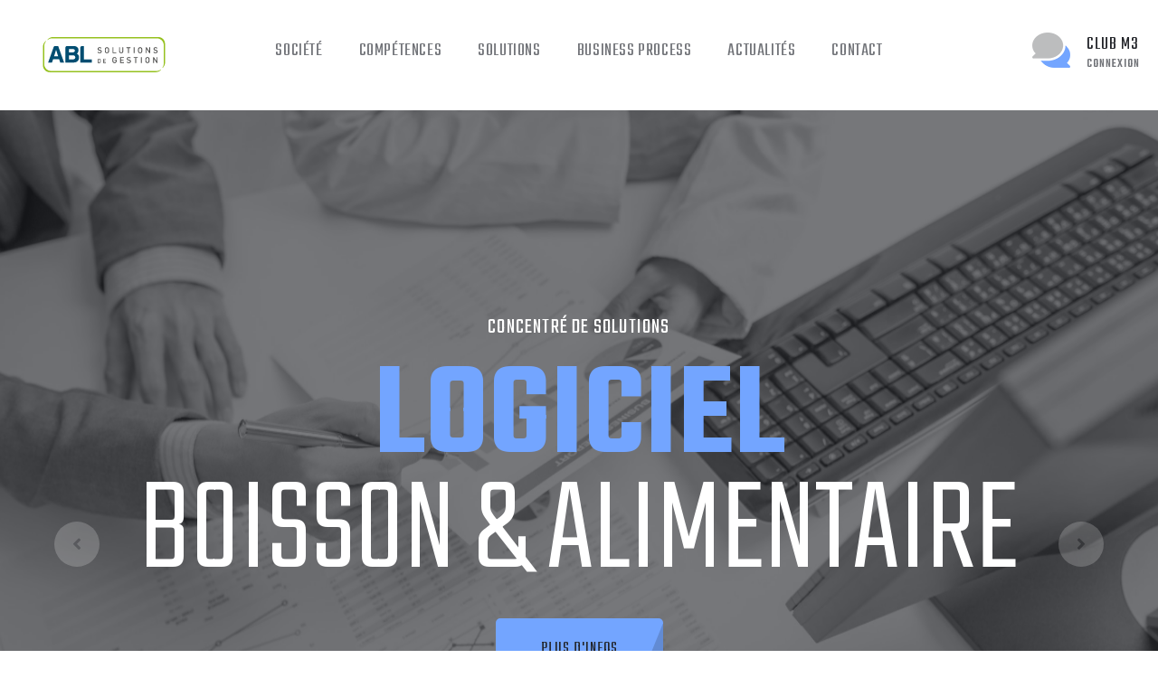

--- FILE ---
content_type: text/html; charset=UTF-8
request_url: https://abl-informatique.com/
body_size: 55865
content:





<!DOCTYPE html>
<html lang="en">

<head>

    <!-- Google tag (gtag.js) -->
    <script async src="https://www.googletagmanager.com/gtag/js?id=G-NYNZSMZDVH"></script>
    <script>
        window.dataLayer = window.dataLayer || [];
        function gtag(){dataLayer.push(arguments);}
        gtag('js', new Date());

        gtag('config', 'G-NYNZSMZDVH');
    </script>

    <meta charset="utf-8">
    <meta name="keywords" content="Logiciel Boisson Brasseur Entrepositaire Metier, Logiciel Boisson Brasseur Entreposiataire, Logiciel Boisson Brasseur, Logiciel Boisson" />
    <title>Logiciel Metier ERP Boisson - ABL Informatique</title>
    <!-- Stylesheets -->
    <link href="https://fonts.googleapis.com/css2?family=Teko:wght@300;400;500;600;700&display=swap" rel="stylesheet">
    <link href="css/bootstrap.css" rel="stylesheet">
    <link href="css/fontawesome-all.css" rel="stylesheet">
    <link rel="stylesheet" href="https://use.fontawesome.com/releases/v5.15.3/css/all.css" integrity="sha384-SZXxX4whJ79/gErwcOYf+zWLeJdY/qpuqC4cAa9rOGUstPomtqpuNWT9wdPEn2fk" crossorigin="anonymous">
    <link href="css/owl.css" rel="stylesheet">
    <link href="css/flaticon.css" rel="stylesheet">
    <link href="css/animate.css" rel="stylesheet">
    <link href="css/jquery-ui.css" rel="stylesheet">
    <link href="css/jquery.fancybox.min.css" rel="stylesheet">
    <link href="css/hover.css" rel="stylesheet">
    <link href="css/custom-animate.css" rel="stylesheet">
    <link rel="stylesheet" href="css/jarallax.css">
    <link href="css/style.css" rel="stylesheet">
    <!-- rtl css -->
    <link href="css/rtl.css" rel="stylesheet">
    <!-- Responsive File -->
    <link href="css/responsive.css" rel="stylesheet">

    <!-- Color css -->
    <link rel="stylesheet" id="jssDefault" href="css/colors/color-5.css">

    <link rel="shortcut icon" href="images/favicon.png" id="fav-shortcut" type="image/x-icon">
    <link rel="icon" href="images/favicon.png" id="fav-icon" type="image/x-icon">

    <!-- Responsive Settings -->
    <meta http-equiv="X-UA-Compatible" content="IE=edge">
    <meta name="viewport" content="width=device-width, initial-scale=1.0, maximum-scale=1.0, user-scalable=0">
    <!--[if lt IE 9]><script src="https://cdnjs.cloudflare.com/ajax/libs/html5shiv/3.7.3/html5shiv.js"></script><![endif]-->
    <!--[if lt IE 9]><script src="js/respond.js"></script><![endif]-->
</head>

<body>

<div class="page-wrapper">

    <!-- Preloader -->
    <div class="preloader">
        <div class="icon"></div>
    </div>

    <!-- Main Header -->
    <header class="main-header header-style-one header-style-four">

        <!-- Header Upper -->
        <div class="header-upper">
            <div class="inner-container clearfix">
                <!--Logo-->
                <div class="logo-box">
                    <div class="logo"><a href="index.php" ><img src="images/logo-dark@2x.png" id="dLogo" class="main-logo" style="max-height: 60px"></a></div>
                </div>
                <div class="nav-outer clearfix">
                    <!--Mobile Navigation Toggler-->
                    <div class="mobile-nav-toggler"><span class="icon flaticon-menu-2"></span><span
                                class="txt">Menu</span></div>

                    <!-- Main Menu -->
                    <nav class="main-menu navbar-expand-md navbar-light">
                        <div class="collapse navbar-collapse show clearfix" id="navbarSupportedContent">
                            <ul class="navigation clearfix one-page-scroll-menu">
                                <li class=""><a href="/#societe">Société</a></li>
                                <li class=""><a href="/#competences">Compétences</a></li>
                                <li class=""><a href="/#solutions">Solutions</a></li>
                                <li class=""><a href="/#business">Business Process</a></li>
                                <li class=""><a href="/#actu">Actualités</a></li>
                                <li class=""><a href="/#contact">Contact</a></li>
                            </ul>
                        </div>
                    </nav>
                </div>

                <div class="other-links clearfix">
                    <!--Search Btn-->

                    <div class="link-box">
                        <div class="call-us">
                            <a class="link" href="/ClubM3/">
                                <span class="icon"></span>
                                <span class="number">Club M3</span>
                                <span class="sub-text">Connexion</span>
                            </a>
                        </div>
                    </div>
                </div>

            </div>
        </div>
        <!--End Header Upper-->


    </header>
    <!-- End Main Header -->

    <!--Mobile Menu-->
    <div class="side-menu__block">


        <div class="side-menu__block-overlay custom-cursor__overlay">
            <div class="cursor"></div>
            <div class="cursor-follower"></div>
        </div><!-- /.side-menu__block-overlay -->
        <div class="side-menu__block-inner ">
            <div class="side-menu__top justify-content-end">

                <a href="#" class="side-menu__toggler side-menu__close-btn"><img src="images/icons/close-1-1.png"
                                                                                 alt=""></a>
            </div><!-- /.side-menu__top -->


            <nav class="mobile-nav__container">
                <!-- content is loading via js -->
            </nav>
            <div class="side-menu__sep"></div><!-- /.side-menu__sep -->
            <div class="side-menu__content">

                <p><a href="/ClubM3/" style="color: var(--thm-base);">CLUB M3 CONNEXION</a></p>
                <div class="side-menu__social">
                    <a href="#"><i class="fab fa-facebook-square"></i></a>
                    <a href="#"><i class="fab fa-twitter"></i></a>
                    <a href="#"><i class="fab fa-instagram"></i></a>
                    <a href="#"><i class="fab fa-pinterest-p"></i></a>
                </div>
            </div><!-- /.side-menu__content -->
        </div><!-- /.side-menu__block-inner -->
    </div><!-- /.side-menu__block -->



    <!-- Banner Section -->
    <section class="banner-section banner-one banner-one-page" id="home">

        <div class="banner-carousel owl-theme owl-carousel">
            <!-- Slide Item -->
            <div class="slide-item">
                <div class="image-layer" style="background-image: url(images/main-slider/test6.jpg);"></div>

                <div class="auto-container">
                    <div class="content-box">
                        <div class="content">
                            <div class="inner text-center">
                                <div class="sub-title">Concentré de Solutions</div>
                                <h1>Logiciel <br> <span>Boisson & Alimentaire</span></h1>
                                <div class="link-box">
                                    <a class="theme-btn btn-style-one" href="boisson.php">
                                        <i class="btn-curve"></i>
                                        <span class="btn-title">Plus d'infos</span>
                                    </a>
                                </div>
                            </div>
                        </div>
                    </div>
                </div>
            </div>

            <!-- Slide Item -->
            <div class="slide-item">
                <div class="image-layer" style="background-image: url(images/main-slider/slider1-1.jpg);"></div>

                <div class="auto-container">
                    <div class="content-box">
                        <div class="content">
                            <div class="inner text-center">
                                <div class="sub-title">Concentré de Solutions</div>
                                <h1>Pilotage <br> <span>des Métiers du Négoce </span></h1>
                                <div class="link-box">
                                    <a class="theme-btn btn-style-one" href="negoce.php">
                                        <i class="btn-curve"></i>
                                        <span class="btn-title">Plus d'infos</span>
                                    </a>
                                </div>
                            </div>
                        </div>
                    </div>
                </div>
            </div>

        </div>
    </section>
    <!--End Banner Section -->


    <!--Services Section-->
    <section class="services-section-two" style="margin-bottom: 50px; padding-top: 140px" id="societe">
        <div class="auto-container">
            <div class="sec-title">
                <!--Title Block-->
                <div class="row clearfix">
                    <div class="column col-xl-6 col-lg-12 col-md-12 col-sm-12">
                        <h2>ABL en <br>quelques mots ...<span class="dot">.</span></h2>
                    </div>
                    <div class="column col-xl-6 col-lg-12 col-md-12 col-sm-12">
                        <div class="lower-text">
                            <strong>Editeur de Logiciels de gestion boisson</strong>, ABL accompagne depuis de nombreuses années les Professionnels de la Distribution de Boissons et Alimentaire (grossistes, brasseurs, cavistes….) et des Métiers du Négoce (hygiène, matériaux,...).
                        </div>
                    </div>
                </div>
            </div>
            <div class="services" style="margin-bottom: 0px">
                <div class="row clearfix">
                    <!--Service Block-->
                    <div class="service-block-two col-xl-6 col-lg-6 col-md-6 col-sm-12">
                        <div class="inner-box wow fadeInUp" data-wow-delay="0ms" data-wow-duration="1500ms" style="padding: 10px 44px 20px">
                            <div class="bottom-curve"></div>
                            <div class="icon-box"><span style="font-size: 40px">Leader sur le marché Boissons</span></div>

                            <div class="text" style="padding: 0px 0px 0px">Leader sur ce secteur, ABL propose des logiciels dédiés et évolutifs qui répondent aux attentes de nos Clients et aux exigences du secteur de la boisson.</div>
                            <div class="text">
                                <ul>
                                    <li>Solutions fonctionnelles & puissantes.</li>
                                    <li>Conformité douanières. ( ProDouane, Ciel, EMCS-Gamma )</li>
                                </ul>
                            </div>

                        </div>
                    </div>

                    <!--Service Block-->
                    <div class="service-block-two col-xl-6 col-lg-6 col-md-6 col-sm-12">
                        <div class="inner-box wow fadeInUp" data-wow-delay="300ms" data-wow-duration="1500ms" style="padding: 10px 44px 20px">
                            <div class="bottom-curve"></div>
                            <div class="icon-box"> <span style="font-size: 40px">Innovation</span></div>

                            <div class="text" style="padding: 0px 0px 0px">Face à un secteur en constante évolution technologique, nos solutions évoluent en permanence pour répondre aux complexités de votre métier de grossiste.</div>
                            <div class="text">
                                <ul>
                                    <li>Logiciels innovants et modernes.</li>
                                    <li>Optimisation de vos processus d'entrepôt.</li>
                                </ul>
                            </div>

                        </div>
                    </div>

                    <!--Service Block-->
                    <div class="service-block-two col-xl-6 col-lg-6 col-md-6 col-sm-12">
                        <div class="inner-box wow fadeInUp" data-wow-delay="600ms" data-wow-duration="1500ms" style="padding: 10px 44px 20px">
                            <div class="bottom-curve"></div>
                            <div class="icon-box"><span style="font-size: 40px">Conseil & Expertise Métier</span></div>

                            <div class="text" style="padding: 0px 0px 0px">Le succès d'ABL vient de sa capacité à s’entourer des partenaires efficients, du dynamisme et de l’implication de l’ensemble de ses collaborateurs.</div>
                            <div class="text">
                                <ul>
                                    <li>Accompagnements Grossistes. ( Entrepositaires, Brasseurs, ... )</li>
                                    <li>Pôle Recherche et développement.</li>
                                </ul>
                            </div>

                        </div>
                    </div>

                    <!--Service Block-->
                    <div class="service-block-two col-xl-6 col-lg-6 col-md-6 col-sm-12">
                        <div class="inner-box wow fadeInUp" data-wow-delay="900ms" data-wow-duration="1500ms" style="padding: 10px 44px 20px">
                            <div class="bottom-curve"></div>
                            <div class="icon-box"><span style="font-size: 40px">Fiabilité et Pérennité</span></div>
                            <div class="text" style="padding: 0px 0px 0px">Notre indépendance et notre santé économique font d’ABL le fournisseur adéquat pour le développement et l’équipement de votre Entrepôt.</div>
                            <div class="text">
                                <ul>
                                    <li>Solutions approuvées et reconnues.</li>
                                    <li id="competences">Pérennité de nos ERP.</li>
                                </ul>
                            </div>

                        </div>
                    </div>

                </div>
            </div>
        </div>
    </section>


    <!-- Funfacts Section -->
    <section class="facts-section jarallax" data-jarallax data-speed="0.3" data-imgPosition="50% 80%">
        <!-- <div class="image-layer" style="background-image: url(images/background/image-1.jpg);"></div> -->
        <img src="images/background/skills.jpg" alt="" class="jarallax-img">
        <div class="auto-container">
            <div class="inner-container">

                <!-- Fact Counter -->
                <div class="fact-counter">
                    <div class="row clearfix">

                        <!--Column-->
                        <div class="column counter-column col-lg-3 col-md-6 col-sm-12">
                            <div class="inner">
                                <div class="content">
                                    <div class="count-outer count-box">
                                        <span class="count-text" data-speed="4000" data-stop="14">0</span>
                                    </div>
                                    <div class="counter-title">Logiciels Solutions</div>
                                </div>
                            </div>
                        </div>

                        <!--Column-->
                        <div class="column counter-column col-lg-3 col-md-6 col-sm-12">
                            <div class="inner">
                                <div class="content">
                                    <div class="count-outer count-box alternate">
                                        <span class="count-text" data-speed="3000" data-stop="450">0</span>
                                    </div>
                                    <div class="counter-title">Entrepôts</div>
                                </div>
                            </div>
                        </div>

                        <!--Column-->
                        <div class="column counter-column col-lg-3 col-md-6 col-sm-12">
                            <div class="inner">
                                <div class="content">
                                    <div class="count-outer count-box">
                                        <span class="count-text" data-speed="3000" data-stop="3200">0</span>
                                    </div>
                                    <div class="counter-title">Utilisateurs</div>
                                </div>
                            </div>
                        </div>

                        <!--Column-->
                        <div class="column counter-column col-lg-3 col-md-6 col-sm-12">
                            <div class="inner">
                                <div class="content">
                                    <div class="count-outer count-box">
                                        <span class="count-text" data-speed="4000" data-stop="9">0</span>
                                    </div>
                                    <div class="counter-title">Business Process</div>
                                </div>
                            </div>
                        </div>

                    </div>
                </div>

            </div>
        </div>
    </section>
    <!-- End Funfacts Section -->

    <!-- Trusted Section -->
    <section class="trusted-section">
        <div class="auto-container">
            <div class="outer-container">
                <div class="row clearfix">
                    <div class="left-col col-xl-5 col-lg-6 col-md-12 col-sm-12">
                        <div class="inner">
                            <div class="col-header">
                                <div class="header-inner">
                                    <h2>Nos Compétences</h2>
                                </div>
                            </div>
                            <div class="features">
                                <div class="feature">
                                    <div class="count"><span>01</span></div>
                                    <h5>Technologie</h5>
                                    <div class="sub-text">
                                        Maintenance matérielle & assistance technique. Hébergements dédiés via Datacenter sécurisé. Télésauvegarde
                                    </div>
                                </div>
                                <div class="feature">
                                    <div class="count"><span>03</span></div>
                                    <h5>HelpDesk</h5>
                                    <div class="sub-text">Notre Equipe de support est présente pour répondre efficacement à vos demandes via un système de qualification et de suivi ticket</div>
                                </div>
                                <div class="feature">
                                    <div class="count"><span>05</span></div>
                                    <h5>Conseils et Audit Metier</h5>
                                    <div class="sub-text">Accompagnement sur-mesure avec nos experts dans la réalisation de votre projet : audit, étude, conseils et analyse</div>
                                </div>
                                <div class="feature">
                                    <div class="count"><span>07</span></div>
                                    <h5>Formation</h5>
                                    <div class="sub-text">Des formations adaptées pour une meilleure prise en main ainsi qu'un accompagnement personnalisé par nos consultants</div>
                                </div>
                            </div>
                        </div>
                    </div>
                    <div class="right-col col-xl-7 col-lg-6 col-md-12 col-sm-12">
                        <div class="inner" style="padding: 85px 0px 0px 110px">
                            <div class="sec-title">
                                <div class="lower-text">
                                    ABL dispose d'un savoir-faire métier structuré autour d'une gamme de services.
                                    Nous vous accompagnons à chaque étape de votre process.
                                </div>
                            </div>
                            <div class="features">
                                <div class="feature">
                                    <div class="count"><span>02</span></div>
                                    <h5>R & D</h5>
                                    <div class="sub-text">Notre Service Recherche et Développement est à l’écoute permanente des différentes évolutions technologiques et de vos besoins</div>
                                </div>
                                <div class="feature">
                                    <div class="count"><span>04</span></div>
                                    <h5>Veille Réglementaire Boisson</h5>
                                    <div class="sub-text">Surveillance de l’évolution de la législation règlementaire et douanière de toute notre équipe afin de vous assurer une conformité</div>
                                </div>
                                <div class="feature">
                                    <div class="count"><span>06</span></div>
                                    <h5>Gestion de Projets</h5>
                                    <div class="sub-text">Analyse des processus et des flux de votre entreprise. Mise en place de projet de déploiement & développements spécifiques de logiciels</div>
                                </div>
                                <div class="feature">
                                    <div class="count"><span>08</span></div>
                                    <h5>Infrastructure</h5>
                                    <div class="sub-text" id="solutions">Déploiement et organisation adaptée au fonctionnement de l'entreprise. Prise en charge de l’ensemble des process techniques, matériel et réseaux</div>
                                </div>
                            </div>
                        </div>
                    </div>

                </div>
            </div>
        </div>
    </section>





    <!-- Fluid Section -->
    <section class="fluid-section">
        <div class="outer-container">
            <div class="row clearfix">
                <div class="column col-lg-6 col-md-12 col-sm-12">
                    <div class="inner">
                        <div class="image-layer" style="background-image: url(images/background/image-4.jpg);">
                        </div>
                        <div class="content-box">
                            <h3>ERP dédié<br> Boisson & Alimentaire</h3>
                            <div class="link-box">
                                <a class="theme-btn btn-style-one" href="boisson.php">
                                    <i class="btn-curve"></i>
                                    <span class="btn-title">Plus d'infos</span>
                                </a>
                            </div>
                        </div>
                    </div>
                </div>
                <div class="column col-lg-6 col-md-12 col-sm-12">
                    <div class="inner">
                        <div class="image-layer" style="background-image: url(images/background/image-5.jpg);">
                        </div>
                        <div class="content-box">
                            <h3>Logiciel de gestion<br> Tout Négoce</h3>
                            <div class="link-box">
                                <a class="theme-btn btn-style-two" href="negoce.php">
                                    <i class="btn-curve"></i>
                                    <span class="btn-title">Plus d'infos</span>
                                </a>
                            </div>
                        </div>
                    </div>
                </div>
            </div>
        </div>
    </section>


    <!--Why Us Section-->
    <section class="why-us-section">
        <div class="auto-container">
            <div class="row clearfix">
                <!--Title Block-->
                <div class="title-block col-xl-12 col-lg-12 col-md-12 col-sm-12">
                    <div class="inner">
                        <div class="sec-title">
                            <h2>Pourquoi Choisir nos <span class="dot">Solutions ?</span></h2>
                        </div>
                    </div>
                </div>
                <!--Right Column-->
                <div class="right-col col-lg-4 col-md-12 col-sm-12">
                    <div class="inner">
                        <div class="features">
                            <div class="feature">
                                <div class="inner-box">
                                    <h6>Logiciels Evolutifs</h6>
                                    <div class="text">
                                        A l’écoute de vos besoins et du marché, évolution constante de nos applications métier
                                    </div>
                                </div>
                            </div>
                            <div class="feature">
                                <div class="inner-box">
                                    <h6>Notre Présence</h6>
                                    <div class="text">
                                        Acteur incontournable dans le secteur de la Distribution Boisson et Négoce depuis plus de 30 ans
                                    </div>
                                </div>
                            </div>
                            <div class="feature">
                                <div class="inner-box">
                                    <h6>Accompagnement</h6>
                                    <div class="text">
                                        Mise en place et Formations dispensées par nos consultants experts logiciel et métier
                                    </div>
                                </div>
                            </div>
                        </div>
                    </div>
                </div>
                <div class="right-col col-lg-4 col-md-12 col-sm-12">
                    <div class="inner">
                        <div class="features">
                            <div class="feature">
                                <div class="inner-box">
                                    <h6>Conformité Réglementaire</h6>
                                    <div class="text">
                                        Nos solutions répondent aux exigences réglementaires de votre secteur & de traçabilité
                                    </div>
                                </div>
                            </div>
                            <div class="feature">
                                <div class="inner-box">
                                    <h6>Marché de la Boisson</h6>
                                    <div class="text">
                                        Notre connaissance du marché du négoce et de la Distribution est un atout majeur
                                    </div>
                                </div>
                            </div>
                            <div class="feature">
                                <div class="inner-box">
                                    <h6>Notre Valeur ajoutée</h6>
                                    <div class="text">
                                        Notre expertise et notre certification technologique garantissent une mise en œuvre éprouvée et pérenne
                                    </div>
                                </div>
                            </div>
                        </div>
                    </div>
                </div>
                <div class="right-col col-lg-4 col-md-12 col-sm-12">
                    <div class="inner">
                        <div class="features">
                            <div class="feature">
                                <div class="inner-box">
                                    <h6>Oracle © Partenaire</h6>
                                    <div class="text">
                                        Le choix de la technologie la plus innovante. Meilleurs Performances pour la Base de données ORACLE
                                    </div>
                                </div>
                            </div>
                            <div class="feature">
                                <div class="inner-box">
                                    <h6>Réactivité</h6>
                                    <div class="text">
                                        Veille constante sur les évolutions technologiques du marché et de l’environnement fonctionnel
                                    </div>
                                </div>
                            </div>
                            <div class="feature">
                                <div class="inner-box">
                                    <h6>Véritable Partenaire</h6>
                                    <div class="text">
                                        Véritable partenaire de confiance pour vous accompagner dans votre gestion
                                    </div>
                                </div>
                            </div>
                        </div>
                    </div>
                </div>
            </div>
        </div>
    </section>

    <!-- Funfacts Section -->
    <section class="facts-section alternate">
        <div class="auto-container">
            <div class="inner-container">

                <!-- Fact Counter -->
                <div class="fact-counter">
                    <div class="row clearfix">

                        <!--Column-->
                        <div class="column counter-column col-lg-3 col-md-6 col-sm-12">
                            <div class="inner">
                                <div class="content">
                                    <div class="count-outer count-box">
                                        <span class="count-text" data-speed="4000" data-stop="1983">0</span>
                                    </div>
                                    <div class="counter-title">Année de création</div>
                                </div>
                            </div>
                        </div>

                        <!--Column-->
                        <div class="column counter-column col-lg-3 col-md-6 col-sm-12">
                            <div class="inner">
                                <div class="content">
                                    <div class="count-outer count-box alternate">
                                        <span class="count-text" data-speed="3000" data-stop="2">0</span>
                                    </div>
                                    <div class="counter-title">Sites en France</div>
                                </div>
                            </div>
                        </div>

                        <!--Column-->
                        <div class="column counter-column col-lg-3 col-md-6 col-sm-12">
                            <div class="inner">
                                <div class="content">
                                    <div class="count-outer count-box">
                                        <span class="count-text" data-speed="3000" data-stop="26">0</span>
                                    </div>
                                    <div class="counter-title">Collaborateurs</div>
                                </div>
                            </div>
                        </div>

                        <!--Column-->
                        <div class="column counter-column col-lg-3 col-md-6 col-sm-12">
                            <div class="inner">
                                <div class="content">
                                    <div class="count-outer count-box">
                                        <span class="count-text" data-speed="4000" data-stop="38">0</span>
                                    </div>
                                    <div class="counter-title">Années d'expériences</div>
                                </div>
                            </div>
                        </div>

                    </div>
                </div>

            </div>
        </div>
    </section>
    <!-- End Funfacts Section -->



    <!-- Parallax Section -->
    <section class="parallax-section jarallax" data-jarallax data-speed="0.3" data-imgPosition="50% 80%">
        <!-- <div class="image-layer" style="background-image: url(images/background/image-2.jpg);"></div> -->
        <img src="images/background/linkedin.jpg" alt="" class="jarallax-img">
        <div class="auto-container">
            <div class="content-box" style="max-width: 1000px">
                <div class="icon-box"><span class="flaticon-app-development"></span></div>
                <h2 id="business">Suivez-nous sur <span><a href="https://www.linkedin.com/company/abl-informatique/"  target="_blank">LinkedIn</a></span><br>Restez informé(e) sur nos logiciels !</h2>
            </div>
        </div>
    </section>
    <!-- End Funfacts Section -->


    <!-- gallery section -->
    <section class="gallery-block-three">
        <div class="auto-container">
            <div class="sec-title-two text-center">
                <h2>Nos Business Process</h2>
<!--                <p>Cliquez sur le nom du process pour plus d'informations</p>-->
            </div><!-- /.sec-title-two -->
            <div class="row">
                <div class="col-sm-12 col-md-6 col-lg-4">
                    <div class="gallery-item-three">
                        <img src="images/update-1-12-2020/projects/project_1.jpg" alt="">
                        <div class="gallery-item-three__content">
                            <p style="font-size: 18px">Portail de Commande</p>
                            <h3 style="font-size: 45px"><a href="business-process.php?id=mweb">M WEB</a></h3>
                        </div><!-- /.gallery-item-three__content -->
                    </div><!-- /.gallery-item-three -->
                </div><!-- /.col-sm-12 col-md-6 col-lg-4 -->
                <div class="col-sm-12 col-md-6 col-lg-4">
                    <div class="gallery-item-three">
                        <img src="images/update-1-12-2020/projects/project_2.jpg" alt="">
                        <div class="gallery-item-three__content">
                            <p style="font-size: 18px">Force de Commande</p>
                            <h3 style="font-size: 45px"><a href="business-process.php?id=mcrm">M CRM</a></h3>
                        </div><!-- /.gallery-item-three__content -->
                    </div><!-- /.gallery-item-three -->
                </div><!-- /.col-sm-12 col-md-6 col-lg-4 -->
                <div class="col-sm-12 col-md-6 col-lg-4">
                    <div class="gallery-item-three">
                        <img src="images/update-1-12-2020/projects/project_3.jpg" alt="">
                        <div class="gallery-item-three__content">
                            <p style="font-size: 18px">Suivi de Livraison</p>
                            <h3 style="font-size: 45px"><a href="business-process.php?id=mphone">M PHONE</a></h3>
                        </div><!-- /.gallery-item-three__content -->
                    </div><!-- /.gallery-item-three -->
                </div><!-- /.col-sm-12 col-md-6 col-lg-4 -->
                <div class="col-sm-12 col-md-6 col-lg-4">
                    <div class="gallery-item-three">
                        <img src="images/update-1-12-2020/projects/project_4.jpg" alt="">
                        <div class="gallery-item-three__content">
                            <p style="font-size: 18px">Solution Magasin</p>
                            <h3 style="font-size: 45px"><a href="business-process.php?id=mmag">M MAG</a></h3>
                        </div><!-- /.gallery-item-three__content -->
                    </div><!-- /.gallery-item-three -->
                </div><!-- /.col-sm-12 col-md-6 col-lg-4 -->
                <div class="col-sm-12 col-md-6 col-lg-4">
                    <div class="gallery-item-three">
                        <img src="images/update-1-12-2020/projects/project_5.jpg" alt="">
                        <div class="gallery-item-three__content">
                            <p style="font-size: 18px">Pilotage Entrepôt</p>
                            <h3 style="font-size: 45px"><a href="business-process.php?id=mdeci">DECISIONNEL</a></h3>
                        </div><!-- /.gallery-item-three__content -->
                    </div><!-- /.gallery-item-three -->
                </div><!-- /.col-sm-12 col-md-6 col-lg-4 -->
                <div class="col-sm-12 col-md-6 col-lg-4">
                    <div class="gallery-item-three">
                        <img src="images/update-1-12-2020/projects/project_6.jpg" alt="">
                        <div class="gallery-item-three__content">
                            <p style="font-size: 18px">Gestion Financiaire</p>
                            <h3 style="font-size: 45px"><a href="business-process.php?id=mfinance">M FINANCE</a></h3>
                        </div><!-- /.gallery-item-three__content -->
                    </div><!-- /.gallery-item-three -->
                </div><!-- /.col-sm-12 col-md-6 col-lg-4 -->
                <div class="col-sm-12 col-md-6 col-lg-4">
                    <div class="gallery-item-three">
                        <img src="images/update-1-12-2020/projects/project_7.jpg" alt="">
                        <div class="gallery-item-three__content">
                            <p style="font-size: 18px">Suivi & Depannage</p>
                            <h3 style="font-size: 45px"><a href="business-process.php?id=msanit">M SANIT</a></h3>
                        </div><!-- /.gallery-item-three__content -->
                    </div><!-- /.gallery-item-three -->
                </div><!-- /.col-sm-12 col-md-6 col-lg-4 -->
                <div class="col-sm-12 col-md-6 col-lg-4">
                    <div class="gallery-item-three">
                        <img src="images/update-1-12-2020/projects/project_8.jpg" alt="">
                        <div class="gallery-item-three__content">
                            <p style="font-size: 18px">Process de Fabrication</p>
                            <h3 style="font-size: 45px"><a href="business-process.php?id=mprod">M PROD</a></h3>
                        </div><!-- /.gallery-item-three__content -->
                    </div><!-- /.gallery-item-three -->
                </div><!-- /.col-sm-12 col-md-6 col-lg-4 -->
                <div class="col-sm-12 col-md-6 col-lg-4">
                    <div class="gallery-item-three">
                        <img src="images/update-1-12-2020/projects/project_9.jpg" alt="">
                        <div class="gallery-item-three__content">
                            <p style="font-size: 18px">Tracabilité Entrepôt</p>
                            <h3 style="font-size: 45px"><a href="business-process.php?id=mwms">WMS</a></h3>
                        </div><!-- /.gallery-item-three__content -->
                    </div><!-- /.gallery-item-three -->
                </div><!-- /.col-sm-12 col-md-6 col-lg-4 -->
            </div><!-- /.row -->
        </div><!-- /.auto-container -->
    </section><!-- /.gallery-block-three -->




    <!-- Team Section -->
    <section class="team-section no-padd-top" id="actu" style="padding-top: 125px">
        <div class="auto-container">
            <div class="sec-title centered">
                <h2 style="padding-top: 50px">Nos Actualités<span class="dot">.</span></h2>
            </div>
        </div>
        <div class="auto-container">
            <div class="carousel-box">
                <div class="team-carousel__one-page owl-theme owl-carousel">

                    <!--Team-->
                    <div class="team-block">
                        <div class="inner-box">
                            <div class="image-box">
                                <a href="https://www.abl-informatique.com/news.php?id=6"><img src="images/resource/news6.jpg" alt=""></a>
                            </div>
                            <div class="lower-box">
                                <h5><a href="https://www.abl-informatique.com/news.php?id=6">Certification QUALIOPI Réussie ! </a></h5>
                                <div class="designation">C’est officiel !<br/>#ABL Informatique est certifié QUALIOPI !</div>
                            </div>
                        </div>
                    </div>

                    <!--Team-->
                    <div class="team-block">
                        <div class="inner-box">
                            <div class="image-box">
                                <a href="https://www.abl-informatique.com/news.php?id=5"><img src="images/resource/news5.jpg" alt=""></a>
                            </div>
                            <div class="lower-box">
                                <h5><a href="https://www.abl-informatique.com/news.php?id=5">Ensemble solidaires de nos CHR</a></h5>
                                <div class="designation">Toute l'équipe d'ABL soutient <br/>le monde professionnel du CHR</div>
                            </div>
                        </div>
                    </div>

                    <!--Team-->
                    <div class="team-block">
                        <div class="inner-box">
                            <div class="image-box">
                                <a href="https://www.abl-informatique.com/news.php?id=1"><img src="images/resource/news1.png" alt=""></a>
                            </div>
                            <div class="lower-box">
                                <h5><a href="https://www.abl-informatique.com/news.php?id=1">Une nouvelle identité pour ABL !</a></h5>
                                <div class="designation">ABL Informatique et l'ensemble de ses Solutions changent d'identité visuelle !</div>
                            </div>
                        </div>
                    </div>

                    <!--Team-->
                    <div class="team-block">
                        <div class="inner-box">
                            <div class="image-box">
                                <a href="https://www.abl-informatique.com/news.php?id=2"><img src="images/resource/news2.png" alt=""></a>
                            </div>
                            <div class="lower-box">
                                <h5><a href="https://www.abl-informatique.com/news.php?id=2#">Simplification de vos déclarations</a></h5>
                                <div class="designation">Au plus tard le 31 Décembre 2019,<br/>la télédéclaration et le télépaiement ...</div>
                            </div>
                        </div>
                    </div>

                    <!--Team-->
                    <div class="team-block">
                        <div class="inner-box">
                            <div class="image-box">
                                <a href="https://www.abl-informatique.com/news.php?id=3"><img src="images/resource/news3.jpg" alt=""></a>
                            </div>
                            <div class="lower-box">
                                <h5><a href="https://www.abl-informatique.com/news.php?id=3">PROJET CHORUS</a></h5>
                                <div class="designation">Dans le cadre de la simplification <br/>de la vie des entreprises et de la modernisation ...</div>
                            </div>
                        </div>
                    </div>


                    <!--Team-->
                    <div class="team-block">
                        <div class="inner-box">
                            <div class="image-box">
                                <a href="https://www.abl-informatique.com/news.php?id=4"><img src="images/resource/news4.jpg" alt=""></a>
                            </div>
                            <div class="lower-box">
                                <h5><a href="https://www.abl-informatique.com/news.php?id=4">Gestion des interventions</a></h5>
                                <div class="designation" id="contact">M-Sanit est une application disponible <br/>sur smartphones pour vos techniciens-livreurs.</div>
                            </div>
                        </div>
                    </div>




                </div>
            </div>
        </div><!-- /.auto-container -->
    </section>



    <!-- gallery section -->
    <section class="gallery-block-three">
        <div class="auto-container">
            <div class="sec-title centered">
                <h2>Nous Contacter<span class="dot">.</span></h2>
                            </div>

            <div class="form-box">

                <div class="default-form">
                    <form method="POST" action="/index.php#contact" id="contact-form">
                        <div class="row clearfix">
                            <div class="form-group col-lg-6 col-md-6 col-sm-12">
                                <div class="field-inner">
                                    <input type="text" name="username" value="" placeholder="Votre Nom" required="">
                                </div>
                            </div>
                            <div class="form-group col-lg-6 col-md-6 col-sm-12">
                                <div class="field-inner">
                                    <input type="email" name="email" value="" placeholder="Adresse Mail"
                                           required="">
                                </div>
                            </div>
                            <div class="form-group col-lg-6 col-md-6 col-sm-12">
                                <div class="field-inner">
                                    <input type="text" name="phone" value="" placeholder="Numéro téléphone" required="">
                                </div>
                            </div>
                            <div class="form-group col-lg-6 col-md-6 col-sm-12">
                                <div class="field-inner">
                                    <input type="text" name="subject" value="" placeholder="Sujet" required="">
                                </div>
                            </div>
                            <div class="form-group col-lg-12 col-md-12 col-sm-12">
                                <div class="field-inner">
                                    <textarea name="message" placeholder="Votre Message" required=""></textarea>
                                </div>
                            </div>
                            <div class="form-group col-lg-12 col-md-12 col-sm-12">
                                <button class="theme-btn btn-style-one">
                                    <i class="btn-curve"></i>
                                    <span class="btn-title">Envoyez le message</span>
                                </button>
                            </div>
                        </div>
                    </form>
                </div>
            </div>
        </div>
    </section><!-- /.gallery-block-three --






<!-- Main Footer -->
<footer class="main-footer">
    <div class="auto-container">
        <!--Widgets Section-->
        <div class="widgets-section">
            <div class="row clearfix">


                <div class="column col-xl-4 col-lg-6 col-md-6 col-sm-12">
                    <div class="footer-widget info-widget">
                        <div class="widget-content">
                            <h6>Contact</h6>
                            <ul class="contact-info">
                                <li class="address"><span class="icon flaticon-pin-1"></span>ABL Informatique<br/>1, rue René Francart<br> 51100 Reims</li>
                                <li class="address"><span class="icon flaticon-pin-1"></span>1, avenue Gutenberg<br> 31120 Portet/Garonne</li>
                                <li><span class="icon flaticon-call"></span><a href="tel:0326474949">03 26 47 49 49</a></li>
                                <li><span class="icon flaticon-email-2"></span><a href="mailto:info@abl-informatique.com">info@abl-informatique.com</a></li>
                            </ul>
                        </div>
                    </div>
                    <div class="footer-widget logo-widget" style="padding-top: 15px">
                        <div class="widget-content">
                            <ul class="social-links clearfix">
                                <li><a href="https://www.facebook.com/ABLSOLUTIONDEGESTIONOFFICIEL/?ref=aymt_homepage_panel&eid=ARCMzl-GkDmpFfya85eMeoabsncpbsrryaFwV71Jr9tuSzw53heSSyM2s8ijvuHRXVS5cfsTiPON1SIq"  target="_blank"><span class="fab fa-facebook-square"></span></a></li>
                                <li><a href="https://www.linkedin.com/company/abl-informatique/"  target="_blank"><span class="fab fa-linkedin"></span></a></li>
                                <li><a href=https://www.youtube.com/abl803"  target="_blank"><span class="fab fa-youtube"></span></a></li>
                            </ul>
                        </div>
                    </div>
                </div>

                <!--Column-->
                <div class="column col-xl-4 col-lg-6 col-md-6 col-sm-12">
                    <div class="footer-widget links-widget">
                        <div class="widget-content">
                            <h6>Solutions Metiers</h6>
                            <div class="contact-info">
                                <ul>
                                    <li><a href="/boisson.php">Négoce Alimentaire & Boissons</a></li>
                                    <li><a href="negoce.php">Tout Négoce</a></li>
                                </ul>
                            </div>
                            
                            
                            <h6 style="padding-top: 25px">Rejoignez-nous</h6>
                            <div class="contact-info">
                                <ul>
                                    <li><a href="/recrutement-abl.php">Recrutement</a></li>
                                </ul>
                            </div>
                    
                            <h6 style="padding-top: 25px">Formation</h6>
                            <div class="contact-info">
                                <ul>
                                    <li><a href="/pdf/certificat-qualiopi.pdf">Certificat Qualiopi</a></li>
                                    <li><a href="/pdf/reglement-interieur.pdf">Réglement Interieur</a></li>
                                    <li><a href="/pdf/livret-accueil.pdf">Livret d'accueil</a></li>
                                </ul>
                            </div>
                        </div>
                    </div>
                </div>

                <!--Column-->
                <div class="column col-xl-4 col-lg-6 col-md-6 col-sm-12">
                    <div class="footer-widget links-widget">
                        <div class="widget-content">
                            <h6>Business Process</h6>
                            <div class="row clearfix">
                                <div class="col-md-6 col-sm-12">
                                    <ul>
                                        <li><a href="business-process.php?id=mweb">Portail</a></li>
                                        <li><a href="business-process.php?id=mweb">Web</a></li>
                                        <li><a href="business-process.php?id=mphone">Livraison</a></li>
                                        <li><a href="business-process.php?id=mfinance">Finance</a></li>
                                        <li><a href="business-process.php?id=mmag">Point de vente</a></li>
                                    </ul>
                                </div>
                                <div class="col-md-6 col-sm-12">
                                    <ul>
                                        <li><a href="business-process.php?id=mdeci">Decisionnel</a></li>
                                        <li><a href="business-process.php?id=mwms">WMS</a></li>
                                        <li><a href="business-process.php?id=msanit">Sanitation</a></li>
                                        <li><a href="business-process.php?id=mprod">Production</a></li>
                                    </ul>
                                </div>
                            </div>
                        </div>
                    </div>
                </div>

                <!--Column-->


                <!--Column-->
               <!-- <div class="column col-xl-3 col-lg-6 col-md-6 col-sm-12">
                    <div class="footer-widget newsletter-widget">
                        <div class="widget-content">
                            <h6>Newsletter</h6>
                            <div class="newsletter-form">
                                <form method="post" action="sendemail2.php">
                                    <div class="form-group clearfix">
                                        <input type="email" name="email" value="" placeholder="Email Address"
                                               required="">
                                        <button type="submit" class="theme-btn"><span
                                                    class="fa fa-envelope"></span></button>
                                    </div>
                                </form>
                            </div>
                            <div class="text">Abonnez-vous à nos dernières nouvelles et articles.</div>
                        </div>
                    </div>
                </div>-->

            </div>

        </div>
    </div>

    <!-- Footer Bottom -->
    <div class="footer-bottom">
        <div class="auto-container">
            <div class="inner clearfix">
                <div class="copyright"><a href="ML.pdf">Mentions Légales - </a><a href="Data.pdf">Protection des données</a></div>
                <div class="copyright">© 2025 ABL informatique. All rights reserved.</div>
                <div class="copyright">Design par <a href="https://paint-design.fr">Paint Design Agence</a>.</div>
            </div>
        </div>
    </div>

</footer>

</div>
<!--End pagewrapper-->

<a href="#" data-target="html" class="scroll-to-target scroll-to-top"><i class="fa fa-angle-up"></i></a>



<script src="js/jquery.js"></script>
<script src="js/popper.min.js"></script>
<script src="js/bootstrap.min.js"></script>
<script src="js/TweenMax.js"></script>
<script src="js/jquery-ui.js"></script>
<script src="js/jquery.fancybox.js"></script>
<script src="js/owl.js"></script>
<script src="js/mixitup.js"></script>
<script src="js/knob.js"></script>
<script src="js/validate.js"></script>
<script src="js/appear.js"></script>
<script src="js/wow.js"></script>

<script src="js/jarallax.min.js"></script>
<script src="js/jquery.easing.min.js"></script>
<script src="js/custom-script.js"></script>




</body>

</html>


--- FILE ---
content_type: text/css
request_url: https://abl-informatique.com/css/flaticon.css
body_size: 12472
content:
@font-face {
  font-family: 'Flaticon';
  src:  url('../fonts/Flaticon.eot');
  src:  url('../fonts/Flaticon.eot#iefix') format('embedded-opentype'),
    url('../fonts/Flaticon.ttf') format('truetype'),
    url('../fonts/Flaticon.woff2') format('woff2'),
    url('../fonts/Flaticon.woff') format('woff'),
    url('../fonts/Flaticon.svg#Flaticon') format('svg');
  font-weight: normal;
  font-style: normal;
  font-display: block;
}

[class^="flaticon-"]:before, [class*=" flaticon-"]:before,
[class^="flaticon-"]:after, [class*=" flaticon-"]:after {   
  font-family: 'Flaticon' !important;
  speak: none;
  font-style: normal;
  font-variant: normal;
  text-transform: none;

  /* Better Font Rendering =========== */
  -webkit-font-smoothing: antialiased;
  -moz-osx-font-smoothing: grayscale;
}

.flaticon-business:before { content: "\f100"; }
.flaticon-smartphone-call:before { content: "\f101"; }
.flaticon-three:before { content: "\f102"; }
.flaticon-symbol:before { content: "\f103"; }
.flaticon-line:before { content: "\f104"; }
.flaticon-sign:before { content: "\f105"; }
.flaticon-delete:before { content: "\f106"; }
.flaticon-check-symbol:before { content: "\f107"; }
.flaticon-round:before { content: "\f108"; }
.flaticon-delete-cross:before { content: "\f109"; }
.flaticon-location:before { content: "\f10a"; }
.flaticon-clipboard-with-a-list:before { content: "\f10b"; }
.flaticon-shelter:before { content: "\f10c"; }
.flaticon-technology:before { content: "\f10d"; }
.flaticon-fax-with-phone:before { content: "\f10e"; }
.flaticon-photo:before { content: "\f10f"; }
.flaticon-people:before { content: "\f110"; }
.flaticon-support:before { content: "\f111"; }
.flaticon-shape:before { content: "\f112"; }
.flaticon-cogwheel:before { content: "\f113"; }
.flaticon-arrows:before { content: "\f114"; }
.flaticon-home:before { content: "\f115"; }
.flaticon-cross:before { content: "\f116"; }
.flaticon-line-1:before { content: "\f117"; }
.flaticon-right-arrow:before { content: "\f118"; }
.flaticon-arrows-1:before { content: "\f119"; }
.flaticon-time:before { content: "\f11a"; }
.flaticon-letter:before { content: "\f11b"; }
.flaticon-search:before { content: "\f11c"; }
.flaticon-correct:before { content: "\f11d"; }
.flaticon-stats:before { content: "\f11e"; }
.flaticon-arrows-2:before { content: "\f11f"; }
.flaticon-arrows-3:before { content: "\f120"; }
.flaticon-arrows-4:before { content: "\f121"; }
.flaticon-arrows-5:before { content: "\f122"; }
.flaticon-checked:before { content: "\f123"; }
.flaticon-line-2:before { content: "\f124"; }
.flaticon-truck:before { content: "\f125"; }
.flaticon-headphones:before { content: "\f126"; }
.flaticon-garbage:before { content: "\f127"; }
.flaticon-heart:before { content: "\f128"; }
.flaticon-settings:before { content: "\f129"; }
.flaticon-link:before { content: "\f12a"; }
.flaticon-printer:before { content: "\f12b"; }
.flaticon-phone-call:before { content: "\f12c"; }
.flaticon-shopping-bag:before { content: "\f12d"; }
.flaticon-envelope:before { content: "\f12e"; }
.flaticon-bars:before { content: "\f12f"; }
.flaticon-remove:before { content: "\f130"; }
.flaticon-check:before { content: "\f131"; }
.flaticon-link-1:before { content: "\f132"; }
.flaticon-check-1:before { content: "\f133"; }
.flaticon-add:before { content: "\f134"; }
.flaticon-menu:before { content: "\f135"; }
.flaticon-anchor:before { content: "\f136"; }
.flaticon-menu-1:before { content: "\f137"; }
.flaticon-arrows-6:before { content: "\f138"; }
.flaticon-success:before { content: "\f139"; }
.flaticon-add-1:before { content: "\f13a"; }
.flaticon-interface:before { content: "\f13b"; }
.flaticon-up-arrow:before { content: "\f13c"; }
.flaticon-arrows-7:before { content: "\f13d"; }
.flaticon-arrows-8:before { content: "\f13e"; }
.flaticon-arrows-9:before { content: "\f13f"; }
.flaticon-user:before { content: "\f140"; }
.flaticon-bar-chart:before { content: "\f141"; }
.flaticon-speech-bubble:before { content: "\f142"; }
.flaticon-placeholder:before { content: "\f143"; }
.flaticon-technology-1:before { content: "\f144"; }
.flaticon-technology-2:before { content: "\f145"; }
.flaticon-link-2:before { content: "\f146"; }
.flaticon-trophy:before { content: "\f147"; }
.flaticon-layers:before { content: "\f148"; }
.flaticon-home-1:before { content: "\f149"; }
.flaticon-message:before { content: "\f14a"; }
.flaticon-maps-and-flags:before { content: "\f14b"; }
.flaticon-delete-1:before { content: "\f14c"; }
.flaticon-cancel:before { content: "\f14d"; }
.flaticon-menu-2:before { content: "\f14e"; }
.flaticon-briefcase:before { content: "\f14f"; }
.flaticon-agenda:before { content: "\f150"; }
.flaticon-arrows-10:before { content: "\f151"; }
.flaticon-menu-3:before { content: "\f152"; }
.flaticon-photo-1:before { content: "\f153"; }
.flaticon-clipboard:before { content: "\f154"; }
.flaticon-heart-1:before { content: "\f155"; }
.flaticon-logout:before { content: "\f156"; }
.flaticon-location-pin:before { content: "\f157"; }
.flaticon-quality:before { content: "\f158"; }
.flaticon-quote:before { content: "\f159"; }
.flaticon-right-quote:before { content: "\f15a"; }
.flaticon-hand-shake:before { content: "\f15b"; }
.flaticon-chat:before { content: "\f15c"; }
.flaticon-next:before { content: "\f15d"; }
.flaticon-back:before { content: "\f15e"; }
.flaticon-next-1:before { content: "\f15f"; }
.flaticon-arrow:before { content: "\f160"; }
.flaticon-telephone:before { content: "\f161"; }
.flaticon-smartphone:before { content: "\f162"; }
.flaticon-placeholder-1:before { content: "\f163"; }
.flaticon-placeholder-2:before { content: "\f164"; }
.flaticon-menu-4:before { content: "\f165"; }
.flaticon-menu-5:before { content: "\f166"; }
.flaticon-menu-6:before { content: "\f167"; }
.flaticon-letter-x:before { content: "\f168"; }
.flaticon-magnifying-glass:before { content: "\f169"; }
.flaticon-link-3:before { content: "\f16a"; }
.flaticon-chat-comment-oval-speech-bubble-with-text-lines:before { content: "\f16b"; }
.flaticon-expand:before { content: "\f16c"; }
.flaticon-share:before { content: "\f16d"; }
.flaticon-worldwide:before { content: "\f16e"; }
.flaticon-magnifying-glass-1:before { content: "\f16f"; }
.flaticon-left-arrow:before { content: "\f170"; }
.flaticon-left:before { content: "\f171"; }
.flaticon-left-arrow-1:before { content: "\f172"; }
.flaticon-right:before { content: "\f173"; }
.flaticon-right-1:before { content: "\f174"; }
.flaticon-right-arrow-1:before { content: "\f175"; }
.flaticon-left-quote:before { content: "\f176"; }
.flaticon-left-quote-1:before { content: "\f177"; }
.flaticon-play-button:before { content: "\f178"; }
.flaticon-play-button-1:before { content: "\f179"; }
.flaticon-link-4:before { content: "\f17a"; }
.flaticon-zoom-in:before { content: "\f17b"; }
.flaticon-zoom-out:before { content: "\f17c"; }
.flaticon-postcard:before { content: "\f17d"; }
.flaticon-right-2:before { content: "\f17e"; }
.flaticon-left-1:before { content: "\f17f"; }
.flaticon-magnifying-glass-2:before { content: "\f180"; }
.flaticon-shopping-cart:before { content: "\f181"; }
.flaticon-left-arrow-2:before { content: "\f182"; }
.flaticon-send:before { content: "\f183"; }
.flaticon-case:before { content: "\f184"; }
.flaticon-calendar:before { content: "\f185"; }
.flaticon-place:before { content: "\f186"; }
.flaticon-settings-1:before { content: "\f187"; }
.flaticon-worldwide-1:before { content: "\f188"; }
.flaticon-tick:before { content: "\f189"; }
.flaticon-tick-1:before { content: "\f18a"; }
.flaticon-shopping-bag-1:before { content: "\f18b"; }
.flaticon-confirmation:before { content: "\f18c"; }
.flaticon-search-1:before { content: "\f18d"; }
.flaticon-lock:before { content: "\f18e"; }
.flaticon-iphone:before { content: "\f18f"; }
.flaticon-mobile-phone:before { content: "\f190"; }
.flaticon-down-arrow:before { content: "\f191"; }
.flaticon-down-arrow-1:before { content: "\f192"; }
.flaticon-down-chevron:before { content: "\f193"; }
.flaticon-play-button-2:before { content: "\f194"; }
.flaticon-play-1:before { content: "\f195"; }
.flaticon-menu-7:before { content: "\f196"; }
.flaticon-smartphone-1:before { content: "\f197"; }
.flaticon-email:before { content: "\f198"; }
.flaticon-email-1:before { content: "\f199"; }
.flaticon-fast:before { content: "\f19a"; }
.flaticon-search-2:before { content: "\f19b"; }
.flaticon-shopping-bag-2:before { content: "\f19c"; }
.flaticon-smartphone-2:before { content: "\f19d"; }
.flaticon-smartphone-3:before { content: "\f19e"; }
.flaticon-placeholder-3:before { content: "\f19f"; }
.flaticon-envelope-1:before { content: "\f1a0"; }
.flaticon-responsive:before { content: "\f1a1"; }
.flaticon-loupe:before { content: "\f1a2"; }
.flaticon-loupe-1:before { content: "\f1a3"; }
.flaticon-graphic-designer:before { content: "\f1a4"; }
.flaticon-computer:before { content: "\f1a5"; }
.flaticon-digital-marketing:before { content: "\f1a6"; }
.flaticon-marketing-online:before { content: "\f1a7"; }
.flaticon-development:before { content: "\f1a8"; }
.flaticon-app-development:before { content: "\f1a9"; }
.flaticon-ui:before { content: "\f1aa"; }
.flaticon-ux:before { content: "\f1ab"; }
.flaticon-pin:before { content: "\f1ac"; }
.flaticon-pin-1:before { content: "\f1ad"; }
.flaticon-email-2:before { content: "\f1ae"; }
.flaticon-phone-call-1:before { content: "\f1af"; }
.flaticon-call:before { content: "\f1b0"; }
.flaticon-call-1:before { content: "\f1b1"; }
.flaticon-vector:before { content: "\f1b2"; }
.flaticon-3d:before { content: "\f1b3"; }
.flaticon-creativity:before { content: "\f1b4"; }
.flaticon-digital:before { content: "\f1b5"; }
.flaticon-viral-marketing:before { content: "\f1b6"; }
.flaticon-instant-camera:before { content: "\f1b7"; }
.flaticon-monitor:before { content: "\f1b8"; }
.flaticon-design-tools:before { content: "\f1b9"; }
.flaticon-idea:before { content: "\f1ba"; }
.flaticon-fast-1:before { content: "\f1bb"; }
.flaticon-clock:before { content: "\f1bc"; }
.flaticon-quick-response:before { content: "\f1bd"; }
.flaticon-fast-2:before { content: "\f1be"; }
.flaticon-user-1:before { content: "\f1bf"; }
.flaticon-user-2:before { content: "\f1c0"; }
.flaticon-speech-bubble-1:before { content: "\f1c1"; }
.flaticon-speech-bubble-2:before { content: "\f1c2"; }
.flaticon-chat-1:before { content: "\f1c3"; }
.flaticon-comments:before { content: "\f1c4"; }
.flaticon-comment:before { content: "\f1c5"; }
.flaticon-comment-1:before { content: "\f1c6"; }
.flaticon-clock-1:before { content: "\f1c7"; }
.flaticon-clock-2:before { content: "\f1c8"; }
.flaticon-clock-3:before { content: "\f1c9"; }
.flaticon-menu-8:before { content: "\f1ca"; }
.flaticon-menu-9:before { content: "\f1cb"; }
.flaticon-menu-10:before { content: "\f1cc"; }
.flaticon-list:before { content: "\f1cd"; }
.flaticon-menu-11:before { content: "\f1ce"; }
.flaticon-list-1:before { content: "\f1cf"; }
.flaticon-email-3:before { content: "\f1d0"; }
.flaticon-letter-1:before { content: "\f1d1"; }
.flaticon-email-4:before { content: "\f1d2"; }
.flaticon-contact-book:before { content: "\f1d3"; }
.flaticon-collaboration:before { content: "\f1d4"; }
.flaticon-network:before { content: "\f1d5"; }
.flaticon-enterprise:before { content: "\f1d6"; }
.flaticon-group:before { content: "\f1d7"; }
.flaticon-team:before { content: "\f1d8"; }
.flaticon-work-team:before { content: "\f1d9"; }
.flaticon-globe:before { content: "\f1da"; }
.flaticon-credit-card:before { content: "\f1db"; }
.flaticon-online-banking:before { content: "\f1dc"; }
.flaticon-desktop:before { content: "\f1dd"; }
.flaticon-desktop-1:before { content: "\f1de"; }
.flaticon-remove-1:before { content: "\f1df"; }
.flaticon-minus:before { content: "\f1e0"; }
.flaticon-add-2:before { content: "\f1e1"; }
.flaticon-plus:before { content: "\f1e2"; }
.flaticon-minus-1:before { content: "\f1e3"; }
.flaticon-magic-wand:before { content: "\f1e4"; }
.flaticon-vector-1:before { content: "\f1e5"; }
.flaticon-sketch:before { content: "\f1e6"; }
.flaticon-vector-2:before { content: "\f1e7"; }
.flaticon-vector-3:before { content: "\f1e8"; }
.flaticon-computer-graphic:before { content: "\f1e9"; }
.flaticon-idea-1:before { content: "\f1ea"; }
.flaticon-vector-4:before { content: "\f1eb"; }
.flaticon-hosting:before { content: "\f1ec"; }
.flaticon-quality-1:before { content: "\f1ed"; }
.flaticon-web-design:before { content: "\f1ee"; }
.flaticon-cms:before { content: "\f1ef"; }
.flaticon-3d-design:before { content: "\f1f0"; }
.flaticon-3d-1:before { content: "\f1f1"; }

--- FILE ---
content_type: text/css
request_url: https://abl-informatique.com/css/style.css
body_size: 224956
content:
/* Linoor - DIgital Agency HTML Template  */

/*--------------------------------------------------------------
>>> TABLE OF CONTENTS:
----------------------------------------------------------------
1.	Fonts
2.	Reset
3.	Global Settings
4.	Scroll To Top style
5.	Main Header style / Header Style One
6.	Sticky Header
7.	Search Popup
8.	Mobile Menu
9.	Lazy Load Settings
10.	Banner Section
11.	Section Title
12.	Services Section
13.	About Section
14.	Live Section
15.	We DO Section
16.	Gallery Section
17.	Fun Facts Section
18.	We DO Section
19.	Team Section
20.	Parallax Section
21.	Sponsors Section
22.	Agency Section
23.	News Section
24.	Call Section
25.	Main Footer
26.	Services Section
27.	We DO Section
28.	Gallery Section
29.	Why Us Section
30.	Testimonials Section
31.	Parallax Section
32.	We DO Section
33.	Call Section
34.	Call Section
35.	Services Section
36.	Discover Section
37.	Parallax Section
38.	We Work Section
39.	Testimonials Section
40.	We DO Section
41.	Get Quote
42.	Map Section
43.	Sponsors Section
44.	Page Banner
45.	Faqs Section
46.	Get Quote
47.	Error Section
48.	Contact Section
49.	Sidebar Page Container
50.	Comment Area
51.	Leave Comments Form
52.	Service Details
53.	Service Details
--------------------------------------------------------------*/

/*
  font-family: 'Teko', sans-serif;
  font-family: 'Barlow', sans-serif;
*/

/***

====================================================================
2.	Reset
====================================================================

 ***/

* {
  margin: 0px;
  padding: 0px;
  border: none;
  outline: none;
  font-size: 100%;
  line-height: inherit;
}

/***

====================================================================
3.	Global Settings
====================================================================

 ***/

:root {
  --thm-font: "Teko", sans-serif;
  --thm-base: #ffaa17;
  --thm-base-rgb: 255, 170, 23;
  --thm-black: #222429;
  --thm-text: #686a6f;
}

body {
  font-size: 20px;
  color: var(--thm-text);
  line-height: 1.8em;
  font-weight: 300;
  background: #ffffff;
  -webkit-font-smoothing: antialiased;
  -moz-font-smoothing: antialiased;
  font-family: var(--thm-font);
  top: 0 !important;
}

a {
  text-decoration: none;
  cursor: pointer;
  color: var(--thm-base);
}

.theme_color {
  color: var(--thm-base);
}

a:hover,
a:focus,
a:visited,
a:active,
button:active {
  text-decoration: none;
  outline: none;
}

h1,
h2,
h3,
h4,
h5,
h6 {
  position: relative;
  font-weight: 400;
  margin: 0px 0px 20px;
  background: none;
  line-height: 1.25em;
  font-family: var(--thm-font);
  color: var(--thm-black);
}

h1 {
  font-size: 140px;
}

h2 {
  font-size: 70px;
}

h3 {
  font-size: 60px;
}

h4 {
  font-size: 40px;
}

h5 {
  font-size: 30px;
}

h6 {
  font-size: 26px;
}

input,
select,
button {
  font-family: var(--thm-font);
}

textarea {
  overflow: hidden;
  resize: none;
}

button {
  outline: none !important;
  cursor: pointer;
}

p {
  line-height: 1.8em;
  margin: 0 0 20px;
}

.text {
  line-height: 1.8em;
  margin: 0 0;
}

::-webkit-input-placeholder {
  color: inherit;
}

::-moz-input-placeholder {
  color: inherit;
}

::-ms-input-placeholder {
  color: inherit;
}

.page-wrapper {
  position: relative;
  margin: 0 auto;
  width: 100%;
  min-width: 300px;
  z-index: 9;
  overflow: hidden;
}

.page-wrapper__dark {
  background-color: #1c1e22;
  background-image: url(../images/background/home-portfolio-bg-1-1.png);
}

body.boxed-wrapper {
  background-color: #f4f5f8;
}

.page-wrapper.boxed-wrapper {
  max-width: 1410px;
  margin-left: auto;
  margin-right: auto;
  background-color: #ffffff;
  box-shadow: 0px 0px 100px 0px rgba(0, 0, 0, 0.08);
}

.page-wrapper__dark.boxed-wrapper {
  background-color: #1c1e22;
}
@media (max-width: 1440px) {
  .page-wrapper.boxed-wrapper {
    max-width: 90%;
  }
}
@media (max-width: 768px) {
  .page-wrapper.boxed-wrapper {
    max-width: 95%;
  }
}

.auto-container {
  position: static;
  max-width: 1200px;
  padding: 0px 15px;
  margin: 0 auto;
}

ul,
li {
  list-style: none;
  padding: 0px;
  margin: 0px;
}

figure {
  margin-bottom: 0;
}

.theme-btn {
  display: inline-block;
  transition: all 0.3s ease;
}

.theme-btn i {
  position: relative;
  display: inline-block;
  font-size: 14px;
  margin-left: 3px;
}

.centered {
  text-align: center !important;
}

/*Btn Style One*/

.btn-style-one {
  position: relative;
  display: inline-block;
  text-align: center;
  text-transform: uppercase;
  letter-spacing: 0.05em;
  background: var(--thm-base);
  color: var(--thm-black);
  border-radius: 5px;
  overflow: hidden;
  transition: all 0.3s ease;
  -moz-transition: all 0.3s ease;
  -webkit-transition: all 0.3s ease;
  -ms-transition: all 0.3s ease;
  -o-transition: all 0.3s ease;
}

.btn-style-one .btn-title {
  position: relative;
  display: block;
  font-size: 18px;
  line-height: 30px;
  font-weight: 400;
  padding: 19px 50px 16px;
  z-index: 1;
}

.btn-style-one:hover {
  background: var(--thm-base);
  color: #ffffff;
}

.btn-style-one .btn-curve {
  position: absolute;
  right: -15px;
  top: 0;
  width: 26px;
  height: 100%;
  background: var(--thm-black);
  opacity: 0.2;
  z-index: 0;
  transform: skewX(-22deg);
  transition: all 0.5s ease;
  -moz-transition: all 0.5s ease;
  -webkit-transition: all 0.5s ease;
  -ms-transition: all 0.5s ease;
  -o-transition: all 0.5s ease;
}

.btn-style-one:hover .btn-curve {
  opacity: 1;
  right: 0;
  width: 100%;
  transform: skewX(0deg);
}

/*Btn Style Two*/

.btn-style-two {
  position: relative;
  display: inline-block;
  text-align: center;
  text-transform: uppercase;
  letter-spacing: 0.05em;
  background: var(--thm-black);
  color: #ffffff;
  border-radius: 5px;
  overflow: hidden;
  transition: all 0.3s ease;
  -moz-transition: all 0.3s ease;
  -webkit-transition: all 0.3s ease;
  -ms-transition: all 0.3s ease;
  -o-transition: all 0.3s ease;
}

.btn-style-two .btn-title {
  position: relative;
  display: block;
  font-size: 18px;
  line-height: 30px;
  font-weight: 400;
  padding: 19px 50px 16px;
  z-index: 1;
  transition: 0.5s;
}

.btn-style-two:hover {
  color: var(--thm-black);
}

.btn-style-two .btn-curve {
  position: absolute;
  right: -15px;
  top: 0;
  width: 26px;
  height: 100%;
  background: #ffffff;
  opacity: 0.2;
  z-index: 0;
  transform: skewX(-22deg);
  transition: all 0.5s ease;
  -moz-transition: all 0.5s ease;
  -webkit-transition: all 0.5s ease;
  -ms-transition: all 0.5s ease;
  -o-transition: all 0.5s ease;
}

.btn-style-two:hover .btn-curve {
  opacity: 1;
  right: 0;
  width: 100%;
  transform: skewX(0deg);
}

.btn-style-three {
  background-color: var(--thm-base);
  color: #fff;
  font-size: 16px;
  font-weight: bold;
  padding: 22.5px 40px;
  display: inline-flex;
  align-items: center;
  line-height: 1;
}

.btn-style-three:hover {
  background-color: var(--thm-black);
  color: #fff;
}

.pull-right {
  float: right;
}

.pull-left {
  float: left;
}

.preloader {
  position: fixed;
  left: 0px;
  top: 0px;
  width: 100%;
  height: 100%;
  z-index: 999999;
  background-color: rgba(255, 255, 255, 1);
  background-color: #1c1e22;
}

.preloader .icon {
  position: fixed;
  left: 0px;
  top: 0px;
  width: 100%;
  height: 100%;
  z-index: 5;
  background-color: rgba(0, 0, 0, 0);
  background-position: center center;
  background-repeat: no-repeat;
  background-image: url(../images/icons/preloader.png);
  transition: all 200ms ease;
  -webkit-animation-name: rotateMe;
  -webkit-animation-duration: 2s;
  -webkit-animation-iteration-count: infinite;
  -webkit-animation-timing-function: linear;

  -moz-animation-name: rotateMe;
  -moz-animation-duration: 2s;
  -moz-animation-iteration-count: infinite;
  -moz-animation-timing-function: linear;

  -ms-animation-name: rotateMe;
  -ms-animation-duration: 2s;
  -ms-animation-iteration-count: infinite;
  -ms-animation-timing-function: linear;

  animation-name: rotateMe;
  animation-duration: 2s;
  animation-iteration-count: infinite;
  animation-timing-function: linear;
}

.page-loaded .preloader .icon {
  opacity: 0;
}

img {
  display: inline-block;
  max-width: 100%;
  height: auto;
}

.dropdown-toggle::after {
  display: none;
}

.fa {
  line-height: inherit;
}

/***

====================================================================
4.	Scroll To Top style
====================================================================

***/

.scroll-to-top {
  position: fixed;
  right: 20px;
  bottom: 20px;
  width: 44px;
  height: 44px;
  color: var(--thm-black);
  font-size: 14px;
  line-height: 44px;
  border-radius: 50%;
  text-align: center;
  z-index: 100;
  cursor: pointer;
  background: var(--thm-base);
  display: none;
  transition: all 300ms ease;
}

.scroll-to-top:hover {
  background: var(--thm-black);
  color: #ffffff;
}

/***

====================================================================
5.	Main Header style / Header Style One
====================================================================

***/

.main-header {
  position: absolute;
  left: 0;
  top: 0;
  display: block;
  width: 100%;
  z-index: 9999;
  background: none;
}

/*=== Header Main Box ===*/

.main-header .header-upper {
  position: fixed;
  display: block;
  left: 0;
  top: 0;
  width: 100%;
  background: none;
  border-bottom: 1px solid rgba(255, 255, 255, 0.1);
  z-index: 1;
  transition: all 300ms ease;
}

.boxed-wrapper .main-header .header-upper {
  max-width: 1410px;
  left: 50%;
  transform: translateX(-50%);
}

.fixed-header .header-upper {
  background: #171717;
  -ms-box-shadow: 0 10px 30px 0px rgba(0, 0, 0, 0.08);
  -o-box-shadow: 0 10px 30px 0px rgba(0, 0, 0, 0.08);
  box-shadow: 0 10px 30px 0px rgba(0, 0, 0, 0.08);
}

.header-style-two.fixed-header .header-upper {
  background: var(--thm-black);
  -ms-box-shadow: 0 10px 30px 0px rgba(0, 0, 0, 0.08);
  -o-box-shadow: 0 10px 30px 0px rgba(0, 0, 0, 0.08);
  box-shadow: 0 10px 30px 0px rgba(0, 0, 0, 0.08);
}

.main-header .header-upper .inner-container {
  position: relative;
  display: block;
  padding: 0px 60px;
}

.main-header .header-upper .logo-box {
  position: relative;
  float: left;
  padding: 40px 0px;
  margin-right: 50px;
  z-index: 7;
}

.main-header .header-upper .logo-box .logo {
  position: relative;
  display: block;
}

.main-header .header-upper .logo-box .logo img {
  position: relative;
  display: inline-block;
  max-width: 100%;
  max-height: 34px;
  z-index: 1;
}

.main-header .other-links {
  position: relative;
  float: right;
  z-index: 7;
}

.main-header .other-links .link-box {
  position: relative;
  float: left;
  padding: 34px 0px;
}

.main-header .other-links .link-box .link {
  position: relative;
  display: block;
  padding-top: 4px;
  text-transform: uppercase;
  letter-spacing: 0.05em;
  padding-left: 60px;
  color: #ffffff;
}

.header-style-two.fixed-header .other-links .link-box .link {
  color: #ffffff;
}

.main-header .other-links .link-box .link .icon {
  position: absolute;
  left: 0;
  top: 0;
  width: 44px;
  height: 42px;
  background: url(../images/icons/chat-icon.png) left center no-repeat;
}

.main-header .other-links .link-box .sub-text {
  position: relative;
  display: block;
  font-size: 14px;
  font-weight: 500;
  line-height: 18px;
}

.main-header .other-links .link-box .number {
  position: relative;
  display: block;
  font-size: 20px;
  font-weight: 400;
  line-height: 24px;
}

.main-header .other-links .link-box .number:hover {
  text-decoration: underline;
}

.main-header .other-links .call-us {
  position: relative;
}

.main-header .other-links .search-btn {
  position: relative;
  float: left;
  padding: 40px 0px;
  padding-right: 50px;
  margin-right: 50px;
  border-right: 1px solid rgba(255, 255, 255, 0.1);
}

.main-header .other-links .search-btn button {
  position: relative;
  display: block;
  padding: 0;
  margin: 0;
  background: none;
  line-height: 32px;
  color: #ffffff;
  cursor: pointer;
}

.main-header .other-links .search-btn button span {
  vertical-align: middle;
}

.main-header .nav-outer {
  position: absolute;
  left: 0;
  top: 0;
  float: left;
  text-align: center;
  width: 100%;
  z-index: 5;
}

.main-header .nav-outer .main-menu {
  position: relative;
  display: inline-block;
  vertical-align: middle;
}

.main-menu .navbar-collapse {
  padding: 0px;
  display: block !important;
}

.main-menu .navigation {
  position: relative;
  display: block;
  width: 100%;
  margin: 0px;
  font-family: var(--thm-font);
}

.main-menu .navigation > li {
  position: relative;
  float: left;
  padding: 30px 0px;
  margin-right: 40px;
  transition: all 300ms ease;
}

.main-menu .navigation > li:last-child {
  margin-right: 0px;
}

.main-menu .navigation > li:last-child:after {
  display: none;
}

.main-menu .navigation > li > a {
  position: relative;
  display: block;
  text-align: center;
  font-size: 20px;
  line-height: 30px;
  font-weight: 400;
  text-transform: uppercase;
  letter-spacing: 0.03em;
  color: #ffffff;
  padding: 12px 0px;
  opacity: 1;
  transition: all 300ms ease;
}
.main-menu .navigation li > a {
  display: flex !important;
  align-items: center;
  justify-content: space-between;
}
.main-menu .navigation li > a > span {
  background-color: var(--thm-base);
  color: #fff;
  font-size: 13px;
  text-transform: uppercase;
  border-radius: 5px;
  display: flex;
  justify-content: center;
  align-items: center;
  text-align: center;
  width: 40px;
  top: -3px;
  position: relative;
}

.main-menu .navigation > li:hover > a,
.main-menu .navigation > li.current > a {
  color: #ffffff;
}

.header-style-two .main-menu .navigation > li > a,
.header-style-two .main-menu .navigation > li:hover > a {
  color: var(--thm-black);
}

.header-style-two .main-menu .navigation > li.current > a,
.header-style-two.fixed-header .main-menu .navigation > li > a,
.header-style-two.fixed-header .main-menu .navigation > li > a:hover {
  color: #fff;
}
.header-style-two.fixed-header .main-menu .navigation > li.current > a {
  color: var(--thm-base);
}

.main-menu .navigation > li > a:before {
  content: "";
  position: absolute;
  left: 0;
  bottom: 7px;
  width: 100%;
  border-bottom: 2px solid var(--thm-base);
  transform: scaleX(0);
  transition: all 500ms ease;
}

.header-style-two .main-menu .navigation > li > a:before {
  border-bottom-color: #fff;
}
.header-style-two.fixed-header .main-menu .navigation > li > a:before {
  border-bottom-color: var(--thm-base);
}

.main-menu .navigation > li:hover > a:before,
.main-menu .navigation > li.current > a:before {
  transform: scale(1);
}

.sticky-header .main-menu .navigation > li.dropdown {
  padding-right: 0px;
}

.main-menu .navigation > li > ul {
  position: absolute;
  left: 0px;
  top: 100%;
  width: 220px;
  z-index: 100;
  display: none;
  background: #ffffff;
  padding: 20px 0px 15px;
  border-radius: 5px;
  transform: translateY(20px);
  transition: all 300ms ease;
  -moz-transition: all 300ms ease;
  -webkit-transition: all 300ms ease;
  -ms-transition: all 300ms ease;
  -o-transition: all 300ms ease;
  -ms-box-shadow: 2px 2px 5px 1px rgba(0, 0, 0, 0.05),
    -2px 0px 5px 1px rgba(0, 0, 0, 0.05);
  -o-box-shadow: 2px 2px 5px 1px rgba(0, 0, 0, 0.05),
    -2px 0px 5px 1px rgba(0, 0, 0, 0.05);
  box-shadow: 2px 2px 5px 1px rgba(0, 0, 0, 0.05),
    -2px 0px 5px 1px rgba(0, 0, 0, 0.05);
}

.main-menu .navigation > li > ul.from-right {
  left: auto;
  right: 0px;
}

.main-menu .navigation > li > ul > li {
  position: relative;
  padding: 0px 25px;
  width: 100%;
  margin-bottom: 5px;
}

.main-menu .navigation > li > ul > li > a {
  position: relative;
  display: block;
  padding: 5px 0px;
  line-height: 24px;
  font-weight: 400;
  font-size: 20px;
  color: #171b27;
  letter-spacing: 0.03em;
  text-align: left;
  text-transform: uppercase;
  transition: all 300ms ease;
  -moz-transition: all 300ms ease;
  -webkit-transition: all 300ms ease;
  -ms-transition: all 300ms ease;
  -o-transition: all 300ms ease;
}

.main-menu .navigation > li > ul > li:hover > a {
  color: var(--thm-base);
}

.main-menu .navigation > li > ul > li > ul {
  position: absolute;
  left: 100%;
  top: 0;
  width: 220px;
  z-index: 100;
  display: none;
  background: #ffffff;
  padding: 20px 0px 15px;
  border-radius: 5px;
  transform: translateY(20px);
  transition: all 300ms ease;
  -moz-transition: all 300ms ease;
  -webkit-transition: all 300ms ease;
  -ms-transition: all 300ms ease;
  -o-transition: all 300ms ease;
  -ms-box-shadow: 2px 2px 5px 1px rgba(0, 0, 0, 0.05),
    -2px 0px 5px 1px rgba(0, 0, 0, 0.05);
  -o-box-shadow: 2px 2px 5px 1px rgba(0, 0, 0, 0.05),
    -2px 0px 5px 1px rgba(0, 0, 0, 0.05);
  box-shadow: 2px 2px 5px 1px rgba(0, 0, 0, 0.05),
    -2px 0px 5px 1px rgba(0, 0, 0, 0.05);
}

.main-menu .navigation > li > ul > li > ul > li {
  position: relative;
  padding: 0px 25px;
  width: 100%;
  margin-bottom: 5px;
}

.main-menu .navigation > li > ul > li > ul > li > a {
  position: relative;
  display: block;
  padding: 5px 0px;
  line-height: 24px;
  font-weight: 400;
  font-size: 20px;
  color: #171b27;
  letter-spacing: 0.03em;
  text-align: left;
  text-transform: capitalize;
  transition: all 300ms ease;
  -moz-transition: all 300ms ease;
  -webkit-transition: all 300ms ease;
  -ms-transition: all 300ms ease;
  -o-transition: all 300ms ease;
}

.main-menu .navigation > li > ul > li > ul > li > a:hover {
  color: var(--thm-base);
}

.main-menu .navigation > li > ul > li.dropdown > a:after {
  font-family: "Font Awesome 5 Free";
  content: "\f105";
  position: absolute;
  right: 0px;
  top: 7px;
  display: block;
  line-height: 24px;
  font-size: 16px;
  font-weight: 900;
  z-index: 5;
}

.main-menu .navigation > li.dropdown:hover > ul {
  visibility: visible;
  opacity: 1;
  transform: translateY(0px);
  transition: all 300ms ease;
  -moz-transition: all 300ms ease;
  -webkit-transition: all 500ms ease;
  -ms-transition: all 300ms ease;
  -o-transition: all 300ms ease;
}

.main-menu .navigation li > ul > li.dropdown:hover > ul {
  visibility: visible;
  opacity: 1;
  transform: translateY(0px);
  transition: all 300ms ease;
  -moz-transition: all 300ms ease;
  -webkit-transition: all 500ms ease;
  -ms-transition: all 300ms ease;
  -o-transition: all 300ms ease;
}

.main-menu .navigation li.dropdown .dropdown-btn {
  position: absolute;
  right: 10px;
  top: 8px;
  width: 34px;
  height: 30px;
  border: 1px solid #ffffff;
  text-align: center;
  font-size: 16px;
  line-height: 26px;
  color: #ffffff;
  cursor: pointer;
  z-index: 5;
  display: none;
}

/* header style two */

.header-style-two.fixed-header .header-upper .logo-box .logo .stricked-logo,
.header-style-two .header-upper .logo-box .logo .main-logo {
  display: flex;
}
.header-style-two.fixed-header .header-upper .logo-box .logo .main-logo,
.header-style-two .header-upper .logo-box .logo .stricked-logo {
  display: none;
}

/* header style four */
.header-style-four .header-upper {
  background-color: #fff;
}
.header-style-four .other-links .search-btn {
  border-color: #e9ebee;
}

.header-style-four .main-header .header-upper {
  border-bottom: 0;
}

.header-style-four .main-menu .navigation > li > a {
  color: #727479;
}
.header-style-four .other-links .link-box .number,
.header-style-four .main-menu .navigation > li:hover > a,
.header-style-four .main-menu .navigation > li.current > a {
  color: var(--thm-black);
}
.header-style-four .other-links .search-btn button {
  color: var(--thm-black);
}
.header-style-four .other-links .link-box .link .icon {
  background-image: url(../images/icons/chat-icon-dark.png);
}
.header-style-four .other-links .link-box .sub-text {
  color: #727479;
}

/* header style five */

.header-style-five .header-upper {
  background-color: rgba(0, 0, 0, 0);
}
.fixed-header.header-style-five .header-upper {
  background-color: #fff;
}
.header-style-five .header-upper .inner-container {
  max-width: 1200px;
  padding-left: 15px;
  padding-right: 15px;
  margin-left: auto;
  margin-right: auto;
}

.header-style-five .nav-outer {
  text-align: right;
}

/* header style six */

.header-style-six .header-upper {
  background-color: rgba(0, 0, 0, 0);
}
.fixed-header.header-style-six .header-upper {
  background-color: var(--thm-black);
}

.header-style-six .nav-outer {
  display: none;
}

.header-style-six .header-upper .inner-container {
  display: flex;
  justify-content: space-between;
  align-items: center;
}

.header-style-six .header-upper .right-menu {
  margin-left: auto;
  display: flex;
  align-items: center;
}
.header-style-six .header-upper .right-menu .search-btn button {
  background-color: rgba(0, 0, 0, 0);
  padding: 0;
  width: auto;
  font-size: 22px;
  color: #ffffff;
}
.header-style-six .header-upper .right-menu .mobile-nav-toggler {
  cursor: pointer;
  margin-left: 30px;
}
.header-style-six .header-upper .right-menu .mobile-nav-toggler:hover span {
  width: 28px !important;
}
.header-style-six .header-upper .right-menu .mobile-nav-toggler .bar {
  width: 28px;
  height: 1px;
  background-color: #fff;
  display: block;
  transition: all 500ms ease;
}
.header-style-six
  .header-upper
  .right-menu
  .mobile-nav-toggler
  .bar:nth-child(2) {
  width: 23px;
}
.header-style-six
  .header-upper
  .right-menu
  .mobile-nav-toggler
  .bar:nth-child(3) {
  width: 18px;
}
.header-style-six .header-upper .right-menu .mobile-nav-toggler .bar + .bar {
  margin-top: 7px;
}

/* header style seven */
.header-style-seven {
  position: absolute;
  top: 0;
  left: 0;
  width: 100%;
  z-index: 100%;
}
.header-style-seven .header-upper {
  margin-top: 44px;
  border-color: rgba(255, 255, 255, 0.06);
}
.header-style-seven .header-upper .auto-container {
  display: flex;
  align-items: center;
}
.header-style-seven.fixed-header .header-upper {
  margin-top: 0;
}
.header-style-seven .nav-outer {
  position: relative;
  top: auto;
  left: auto;
  text-align: right;
  display: flex;
  justify-content: flex-end;
}
.header-style-seven .main-menu .navigation > li > a {
  font-size: 18px;
  text-transform: capitalize;
  font-weight: 400;
  color: #fff;
}
.header-style-seven .main-menu .navigation > li > ul > li > a {
  font-size: 16px;
  font-weight: 500;
  text-transform: capitalize;
  letter-spacing: 0;
}
/* topbar */
.header-style-seven .topbar-four {
  background-color: #18212e;
  padding-top: 2.5px;
  padding-bottom: 2.5px;
}

.header-style-seven .topbar-four .auto-container {
  display: flex;
  align-items: center;
  justify-content: space-between;
}

.header-style-seven .topbar-four .right-content {
  display: flex;
  align-items: center;
}
.header-style-seven .topbar-four p {
  margin: 0;
  font-size: 14px;
  font-weight: 400;
  color: #959ca6;
}
.header-style-seven .topbar-four .phone {
  display: flex;
  align-items: center;
  margin-right: 40px;
}
.header-style-seven .topbar-four .phone span {
  font-size: 14px;
  color: var(--thm-base);
  margin-right: 10px;
}
.header-style-seven .topbar-four .phone a {
  color: #fff;
  font-size: 14px;
  font-weight: 500;
}
.header-style-seven .social-links {
  display: flex;
  align-items: center;
}
.header-style-seven .social-links li + li {
  margin-left: 30px;
}
.header-style-seven .social-links a {
  font-size: 14px;
  color: #959ca6;
  transition: all 500ms ease;
}
.header-style-seven .social-links a:hover {
  color: var(--thm-base);
}

/***

====================================================================
6.				Sticky Header
====================================================================

***/

.sticky-header {
  position: fixed;
  visibility: hidden;
  opacity: 0;
  left: 0px;
  top: 0px;
  width: 100%;
  padding: 0px 0px;
  z-index: -1;
  background: #ffffff;
  border-bottom: 1px solid #f0f0f0;
  -ms-box-shadow: 0 0 15px rgba(0, 0, 0, 0.1);
  -o-box-shadow: 0 0 15px rgba(0, 0, 0, 0.1);
  box-shadow: 0 0 15px rgba(0, 0, 0, 0.1);
  transition: top 300ms ease;
}

.fixed-header .sticky-header {
  opacity: 1;
  z-index: 99901;
  visibility: visible;
}

.fixed-header .sticky-header .logo {
  padding: 10px 0px;
}

.sticky-header .main-menu .navigation > li {
  margin-left: 40px !important;
  padding: 0;
  margin-right: 0;
  background-color: transparent;
}

.sticky-header .main-menu .navigation > li.dropdown > a:after,
.sticky-header .main-menu .navigation > li:before {
  display: none;
}

.sticky-header .main-menu .navigation > li > a {
  padding: 21px 0px !important;
  line-height: 30px;
  font-size: 16px;
  font-weight: 600;
  color: #25283a;
  text-transform: capitalize;
  transition: all 300ms ease;
}

.sticky-header .main-menu .navigation > li > ul > li > ul {
  left: auto;
  right: 100%;
}

.sticky-header .main-menu .navigation > li:hover > a,
.sticky-header .main-menu .navigation > li.current > a,
.sticky-header .main-menu .navigation > li.current-menu-item > a {
  opacity: 1;
}

/***

====================================================================
7.	Search Popup
====================================================================

***/

.search-popup {
  position: fixed;
  top: 0;
  left: 0;
  width: 100vw;
  height: 100vh;
  z-index: 99999;
  transform: scale(1, 0);
  transform-origin: bottom center;
  transition: transform 0.7s ease;
}

.search-popup.active {
  transform-origin: top center;
  transform: scale(1, 1);
}

.search-popup__overlay {
  width: 100%;
  height: 100%;
  background-color: #000;
  position: absolute;
  top: 0;
  left: 0;
  right: 0;
  bottom: 0;
  z-index: 999;
  opacity: 0.7;
  cursor: none;
}

.search-popup__inner {
  position: absolute;
  width: 100%;
  height: 100%;
  display: flex;
  justify-content: center;
  align-items: center;
}

.search-popup__form {
  position: relative;
  z-index: 9991;
  width: 100%;
  padding: 15px;
  max-width: 600px;
  position: relative;
}

.search-popup__form input {
  background-color: transparent;
  border: none;
  outline: none;
  width: 100%;
  height: 60px;
  letter-spacing: 1px;
  line-height: 30px;
  padding: 15px 30px;
  color: #272727;
  font-weight: 300;
  font-size: 18px;
  background-color: #ffffff;
  padding-left: 30px;
}

.search-popup__form button[type="submit"] {
  border: none;
  outline: none;
  width: 60px;
  height: 60px;
  line-height: 60px;
  color: #fff;
  background-color: var(--thm-base);
  cursor: pointer;
  position: absolute;
  top: 50%;
  right: 15px;
  transform: translateY(-50%);
  transition: all 0.4s ease;
}

.search-popup__form button[type="submit"]:hover {
  background-color: var(--thm-black);
  color: #ffffff;
}

.cursor {
  position: absolute;
  background-color: #fff;
  width: 6px;
  height: 6px;
  border-radius: 100%;
  z-index: 1;
  transition: 0.3s cubic-bezier(0.75, -1.27, 0.3, 2.33) transform,
    0.2s cubic-bezier(0.75, -0.27, 0.3, 1.33) opacity;
  -webkit-user-select: none;
  -moz-user-select: none;
  -ms-user-select: none;
  user-select: none;
  pointer-events: none;
  z-index: 999999;
  transform: scale(1);
  visibility: hidden;
}

.cursor {
  visibility: visible;
}

.cursor.active {
  opacity: 0.5;
  transform: scale(0);
}

.cursor.hovered {
  opacity: 0.08;
}

.cursor-follower {
  position: absolute;
  background-color: RGBA(255, 255, 255, 0.3);
  width: 50px;
  height: 50px;
  border-radius: 100%;
  z-index: 1;
  transition: 0.6s cubic-bezier(0.75, -1.27, 0.3, 2.33) transform,
    0.2s cubic-bezier(0.75, -0.27, 0.3, 1.33) opacity;
  -webkit-user-select: none;
  -moz-user-select: none;
  -ms-user-select: none;
  user-select: none;
  pointer-events: none;
  z-index: 999999;
  visibility: hidden;
}

.cursor-follower {
  visibility: visible;
}

.cursor-follower.active {
  opacity: 0.7;
  transform: scale(1);
}

.cursor-follower.hovered {
  opacity: 0.08;
}

.cursor-follower.close-cursor:before {
  position: absolute;
  content: "";
  height: 25px;
  width: 2px;
  background: #fff;
  left: 48%;
  top: 12px;
  transform: rotate(-45deg);
  display: inline-block;
}

.cursor-follower.close-cursor:after {
  position: absolute;
  content: "";
  height: 25px;
  width: 2px;
  background: #fff;
  right: 48%;
  top: 12px;
  transform: rotate(45deg);
}

/***

====================================================================
8.			Mobile Menu
====================================================================

***/

.nav-outer .mobile-nav-toggler {
  position: relative;
  float: right;
  font-size: 30px;
  line-height: 40px;
  cursor: pointer;
  margin-left: 0px;
  color: var(--thm-base);
  margin: 40px 0px 0px;
  display: none;
}

.mobile-nav-toggler .txt {
  position: relative;
  display: inline-block;
  vertical-align: top;
  padding-left: 10px;
  font-size: 16px;
  text-transform: capitalize;
  font-weight: 500;
  display: none;
}

/***

====================================================================
9.		Lazy Load Settings
====================================================================

***/

img.lazy-image {
  background: url(../images/icons/image-bg.svg) center center no-repeat;
}

img.lazy-image.loaded {
  background-image: none;
}

.owl-theme img.lazy-image.loaded {
  height: auto;
  opacity: 1;
}

/* Default Form Style */

.default-form {
  position: relative;
}

.default-form .row {
  margin: 0 -15px;
}

.default-form .form-group {
  position: relative;
  margin-bottom: 30px;
}

.default-form .field-inner {
  position: relative;
  display: block;
}

.default-form .field-inner .alt-icon {
  position: absolute;
  left: 20px;
  top: 50%;
  margin-top: -15px;
  line-height: 30px;
  font-size: 20px;
  color: #9b9fa6;
  z-index: 1;
  pointer-events: none;
}

.default-form .form-group .field-label {
  position: relative;
  display: block;
  color: #0f172b;
  font-size: 14px;
  line-height: 24px;
  text-transform: uppercase;
  letter-spacing: 2px;
  margin-bottom: 10px;
}

.default-form .form-group .e-label {
  position: relative;
}

.default-form .form-group input[type="text"],
.default-form .form-group input[type="email"],
.default-form .form-group input[type="password"],
.default-form .form-group input[type="tel"],
.default-form .form-group input[type="url"],
.default-form .form-group input[type="file"],
.default-form .form-group input[type="number"],
.default-form .form-group textarea,
.default-form .form-group select {
  position: relative;
  display: block;
  height: 70px;
  width: 100%;
  font-size: 18px;
  color: var(--thm-black);
  line-height: 40px;
  font-weight: 400;
  padding: 14px 30px;
  letter-spacing: 0.02em;
  background-color: #f4f5f8;
  border: 1px solid #f4f5f8;
  border-radius: 7px;
  transition: all 300ms ease;
}

.default-form .form-group textarea {
  height: 220px;
  resize: none;
}

.contact-form .form-group input[type="submit"],
.contact-form .form-group button {
  display: inline-block;
}

.default-form .form-group input[type="text"]:focus,
.default-form .form-group input[type="email"]:focus,
.default-form .form-group input[type="password"]:focus,
.default-form .form-group input[type="tel"]:focus,
.default-form .form-group input[type="url"]:focus,
.default-form .form-group input[type="file"]:focus,
.default-form .form-group input[type="number"]:focus,
.default-form .form-group textarea:focus,
.default-form .form-group select:focus,
.form-group .ui-selectmenu-button.ui-button:focus,
.form-group .ui-selectmenu-button.ui-button:active {
  border-color: var(--thm-base);
}

.default-form ::-webkit-input-placeholder {
  color: #aaaaaa;
}

.default-form ::-moz-input-placeholder {
  color: #aaaaaa;
}

.default-form ::-ms-input-placeholder {
  color: #aaaaaa;
}

.default-form label.error {
  color: #ff0000;
  font-size: 18px;
  text-transform: capitalize;
  text-align: left;
  display: block;
  letter-spacing: 1px;
  padding-top: 7px;
  line-height: 24px;
}

/*Custom Select*/

.form-group .ui-selectmenu-button.ui-button {
  width: 100%;
  font-size: 16px;
  font-style: normal;
  height: 70px;
  padding: 14px 30px;
  line-height: 40px;
  letter-spacing: 0.02em;
  font-family: var(--thm-font);
  color: var(--thm-text);
  font-size: 20px;
  border-radius: 7px;
  background-color: #f4f5f8;
  border: 1px solid #f4f5f8;
}

.form-group .ui-button .ui-icon {
  background: none;
  position: relative;
  top: 10px;
  text-indent: 0px;
  color: var(--thm-black);
}

.form-group .ui-button .ui-icon:before {
  font-family: "Flaticon";
  content: "\f191";
  position: absolute;
  right: 0px;
  top: 0px !important;
  width: 15px;
  height: 30px;
  display: block;
  color: var(--thm-black);
  line-height: 20px;
  font-size: 14px;
  font-weight: 700;
  text-align: center;
  z-index: 5;
}

.ui-widget.ui-widget-content {
  background: #f4f5f8;
  border: 1px solid #e9ebee;
  border-top: none;
  font-family: var(--thm-font);
  border-radius: 0;
  padding: 0;
}

.ui-menu .ui-menu-item {
  font-size: 20px;
  border-bottom: 1px solid #e9ebee;
}

.ui-menu .ui-menu-item:last-child {
  border: none;
}

.ui-menu .ui-menu-item-wrapper {
  position: relative;
  display: block;
  padding: 14px 30px !important;
  font-size: 20px;
  letter-spacing: 0.02em;
  line-height: 30px;
  transition: all 300ms ease;
}

.ui-menu .ui-menu-item-wrapper:hover,
.ui-menu .ui-menu-item-wrapper.ui-state-active {
  background: var(--thm-base);
  margin: 0;
}

/***

====================================================================
10.		Banner Section
====================================================================

***/

.banner-section {
  position: relative;
  z-index: 1;
}

.banner-section .bg-image {
  position: absolute;
  left: 0;
  top: 0;
  width: 100%;
  height: 100%;
  background-position: center top;
  background-size: cover;
  z-index: 1;
}

.banner-section .left-based-text {
  position: absolute;
  left: 50px;
  top: 50px;
  bottom: 50px;
  color: #ffffff;
  font-size: 16px;
  text-transform: uppercase;
  line-height: 24px;
  letter-spacing: 0.1em;
  font-weight: 500;
  z-index: 10;
}

.banner-section .left-based-text .base-inner {
  position: absolute;
  left: 0;
  bottom: 0;
  width: 730px;
  height: 24px;
  transform-origin: left bottom;
  transform: rotate(-90deg);
}

.banner-section .left-based-text .social-links {
  position: absolute;
  left: 0;
  top: 0;
}

.banner-section .left-based-text .social-links ul li {
  float: left;
  margin-right: 35px;
}

.banner-section .left-based-text .social-links ul li a {
  position: relative;
  display: block;
  color: #ffffff;
  transition: all 500ms ease;
}

.banner-section .left-based-text .social-links ul li a:before {
  content: "";
  position: absolute;
  left: 0;
  bottom: -3px;
  width: 100%;
  border-bottom: 2px solid var(--thm-base);
  transform: scaleX(0);
  transition: all 500ms ease;
}

.banner-section .left-based-text .social-links ul li a:hover:before {
  transform: scale(1);
}

.banner-section .left-based-text .hours {
  position: absolute;
  right: 0;
  top: 0;
}

.banner-section .left-based-text .hours ul li {
  float: left;
  margin-left: 35px;
}

.banner-three .left-based-text .social-links ul li a,
.banner-three .left-based-text .hours ul li {
  color: var(--thm-black);
}

.banner-section .left-based-text .social-links ul li a:before {
  border-bottom-color: var(--thm-black);
}

.banner-carousel {
  position: relative;
  z-index: 1;
}

.banner-carousel .slide-item {
  position: relative;
  display: block;
  background-color: var(--thm-black);
  color: #ffffff;
  overflow: hidden;
}

.banner-three .banner-carousel .slide-item {
  background: none;
}

.banner-carousel .slide-item:before {
  content: "";
  position: absolute;
  left: 0;
  top: 0;
  width: 100%;
  height: 100%;
  background-color: var(--thm-black);
  opacity: 0.6;
  z-index: 1;
}

.banner-two .banner-carousel .slide-item::after {
  content: "";
  position: absolute;
  top: 0;
  left: 0;
  right: 0;
  bottom: 0;
  background-image: url(../images/main-slider/slide-2-pattern-1.png);
  z-index: 10;
}

.banner-two .banner-carousel .slide-item:before {
  opacity: 0.8;
}

.banner-three .banner-carousel .slide-item:before {
  display: none;
}

.banner-carousel .slide-item .left-top-line {
  position: absolute;
  left: 0;
  top: 0;
  width: 350px;
  max-width: 100%;
  height: 100%;
  background: url(../images/main-slider/left-curve-line.png) left top no-repeat;
  z-index: 2;
  opacity: 0;
  transform: translateY(-100%);
}

.banner-carousel .active .left-top-line {
  opacity: 1;
  transform: translate(0);
  transition: all 1000ms ease;
  transition-delay: 200ms;
}

.banner-carousel .slide-item .right-bottom-curve {
  position: absolute;
  right: 0;
  top: 0;
  width: 655px;
  max-width: 100%;
  height: 100%;
  background: url(../images/main-slider/right-curved-bg.png) right bottom
    no-repeat;
  z-index: 2;
  opacity: 0;
  transform: translateX(700px);
}

.banner-carousel .active .right-bottom-curve {
  opacity: 1;
  transform: translate(0);
  transition: all 1000ms ease;
  transition-delay: 1300ms;
}

.banner-carousel .slide-item .right-top-curve {
  position: absolute;
  right: 0;
  top: 0;
  width: 164px;
  max-width: 100%;
  height: 100%;
  background: url(../images/main-slider/right-white-curve.png) right top
    no-repeat;
  z-index: 2;
  opacity: 0;
  transform: translateX(200px);
}

.banner-carousel .active .right-top-curve {
  opacity: 1;
  transform: translate(0);
  transition: all 1000ms ease;
  transition-delay: 1800ms;
}

.banner-carousel .slide-item .round-shape-1 {
  position: absolute;
  left: -500px;
  bottom: -500px;
  width: 1000px;
  height: 1000px;
  background: rgba(255, 255, 255, 0.2);
  border-radius: 50%;
  z-index: 2;
  opacity: 0;
  transform: translateY(100%);
}

.banner-carousel .active .round-shape-1 {
  opacity: 1;
  transform: translate(0);
  transition: all 1000ms ease;
  transition-delay: 1500ms;
}

.banner-carousel .slide-item .shape-1 {
  position: absolute;
  left: 0;
  top: 0;
  width: 570px;
  max-width: 100%;
  height: 810px;
  background: url(../images/main-slider/b-2-shape-1.png) left top no-repeat;
  z-index: 2;
  opacity: 0;
  transform: translateY(-100%);
}

.banner-carousel .active .shape-1 {
  opacity: 1;
  transform: translate(0);
  transition: all 1000ms ease;
  transition-delay: 200ms;
}

.banner-carousel .slide-item .shape-2 {
  position: absolute;
  left: 0;
  bottom: 55px;
  width: 333px;
  max-width: 100%;
  height: 366px;
  background: url(../images/main-slider/b-2-shape-2.png) left bottom no-repeat;
  z-index: 2;
  opacity: 0;
  transform: translateX(-500px);
}

.banner-carousel .active .shape-2 {
  opacity: 1;
  transform: translate(0);
  transition: all 1000ms ease;
  transition-delay: 500ms;
}

.banner-carousel .slide-item .shape-3 {
  position: absolute;
  right: 0;
  bottom: 0;
  width: 824px;
  max-width: 100%;
  height: 424px;
  background: url(../images/main-slider/b-2-shape-3.png) right bottom no-repeat;
  z-index: 2;
  opacity: 0;
  transform: translateX(900px);
}

.banner-carousel .active .shape-3 {
  opacity: 1;
  transform: translate(0);
  transition: all 1000ms ease;
  transition-delay: 1800ms;
}

.banner-carousel .slide-item .shape-4 {
  position: absolute;
  right: 0;
  top: 0;
  width: 218px;
  max-width: 100%;
  height: 571px;
  background: url(../images/main-slider/b-2-shape-4.png) right top no-repeat;
  z-index: 2;
  opacity: 0;
  transform: translateX(200px);
}

.banner-carousel .active .shape-4 {
  opacity: 1;
  transform: translate(0);
  transition: all 1000ms ease;
  transition-delay: 2500ms;
}

.banner-carousel .slide-item .shape-5 {
  position: absolute;
  right: 0;
  top: 0;
  width: 306px;
  max-width: 100%;
  height: 904px;
  background: url(../images/main-slider/b-2-shape-5.png) right top no-repeat;
  z-index: 2;
  opacity: 0;
  transform: translateY(-1000px);
}

.banner-carousel .active .shape-5 {
  opacity: 1;
  transform: translate(0);
  transition: all 1500ms ease;
  transition-delay: 2700ms;
}

.banner-carousel .slide-item .shape-6 {
  position: absolute;
  right: 0;
  top: 0;
  width: 100%;
  max-width: 100%;
  height: 100%;
  background: url(../images/main-slider/b-2-shape-6.png) center center no-repeat;
  z-index: 3;
  opacity: 0;
  transform: scale(0);
}

.banner-carousel .active .shape-6 {
  opacity: 1;
  transform: scale(1);
  transition: all 1500ms ease;
  transition-delay: 2700ms;
}

.banner-carousel .slide-item .image-layer {
  position: absolute;
  left: 0;
  top: 0;
  width: 100%;
  height: 100%;
  opacity: 1;
  z-index: 0;
  background-repeat: no-repeat;
  background-position: center center;
  background-size: cover;
  -webkit-filter: grayscale(100%);
  -ms-filter: grayscale(100%);
  -moz-filter: grayscale(100%);
  transform: scale(1);
}

.banner-carousel .active .slide-item .image-layer {
  transform: scale(1.15);
  transition: all 7000ms linear;
}

.banner-carousel .content-box {
  position: relative;
  display: table;
  vertical-align: middle;
  width: 100%;
  height: 950px;
  padding: 0 0px;
  z-index: 11;
}

.banner-carousel .content-box .content {
  position: relative;
  display: table-cell;
  vertical-align: middle;
  padding: 150px 0px 50px;
}

.banner-carousel .content-box .inner {
  position: relative;
  display: block;
  max-width: 800px;
}

.banner-two .banner-carousel .content-box .inner {
  max-width: 820px;
  margin: 0 auto;
  text-align: center;
}

.banner-three .banner-carousel .content-box .inner {
  max-width: 550px;
}

.banner-carousel .content-box .sub-title {
  display: block;
  font-size: 24px;
  line-height: 1.5em;
  color: #ffffff;
  font-weight: 400;
  text-transform: uppercase;
  letter-spacing: 0.05em;
  margin-bottom: 20px;
  opacity: 0;
  transform: translateY(80px);
}

.banner-carousel .active .content-box .sub-title {
  opacity: 1;
  transform: translate(0);
  transition: all 700ms ease;
  transition-delay: 800ms;
}

.banner-carousel .content-box h1 {
  display: block;
  font-size: 140px;
  line-height: 0.85em;
  color: #ffffff;
  font-weight: 600;
  opacity: 0;
  text-transform: uppercase;
  letter-spacing: 0;
  margin: 0;
  transform: translateY(80px);
}

.banner-two .banner-carousel .content-box h1 {
  text-transform: capitalize;
}

.banner-three .banner-carousel .content-box h1 {
  font-size: 120px;
  color: var(--thm-black);
  font-weight: 500;
}

.banner-carousel .active .content-box h1 {
  opacity: 1;
  transform: translate(0);
  transition: all 1000ms ease;
  transition-delay: 1300ms;
}

.banner-three .banner-carousel .active .content-box h1 {
  transition-delay: 700ms;
}

.banner-carousel .content-box .text {
  position: relative;
  font-size: 20px;
  font-weight: 300;
  line-height: 1.7em;
  letter-spacing: 0.07em;
  color: var(--thm-black);
  margin: 5px 0 0;
  opacity: 0;
  transform: translateY(80px);
}

.banner-carousel .active .content-box .text {
  opacity: 1;
  transform: translate(0);
  transition: all 700ms ease;
  transition-delay: 1200ms;
}

.banner-carousel .content-box .link-box {
  position: relative;
  display: block;
  padding-top: 50px;
  opacity: 0;
  transform: translateY(50px);
}

.banner-three .banner-carousel .content-box .link-box {
  padding-top: 45px;
}

.banner-carousel .active .content-box .link-box {
  opacity: 1;
  transform: translate(0);
  transition: all 700ms ease;
  transition-delay: 1800ms;
}

.banner-carousel .slide-item .round-image {
  position: absolute;
  right: -200px;
  top: -100px;
  width: 850px;
  height: 850px;
  border-radius: 50%;
  z-index: 2;
}

.banner-carousel .slide-item .round-image .image {
  position: absolute;
  left: 0;
  top: 0;
  width: 850px;
  height: 850px;
  background-size: cover;
  background-position: left top;
  border-radius: 50%;
  -webkit-filter: grayscale(100%);
  -ms-filter: grayscale(100%);
  -moz-filter: grayscale(100%);
  z-index: 2;
  opacity: 0;
  transform: translateX(100%);
}

.banner-carousel .active .round-image .image {
  opacity: 1;
  transform: translate(0);
  transition: all 1000ms ease;
  transition-delay: 200ms;
}

.banner-carousel .slide-item .round-image:before {
  content: "";
  position: absolute;
  left: -100px;
  bottom: 120px;
  width: 100%;
  height: 100%;
  background: var(--thm-black);
  border-radius: 50%;
  z-index: 1;
  opacity: 0;
  transform: translateX(100%);
}

.banner-carousel .active .round-image:before {
  opacity: 0.1;
  transform: translate(0);
  transition: all 1000ms ease;
  transition-delay: 700ms;
}

.banner-carousel .slide-item .round-image:after {
  content: "";
  position: absolute;
  left: -100px;
  bottom: -50px;
  width: 330px;
  height: 330px;
  background: url(../images/main-slider/b-3-shape.png) center center no-repeat;
  z-index: 3;
  opacity: 0;
  transform: translateY(100%);
}

.banner-carousel .active .round-image:after {
  opacity: 1;
  transform: translate(0);
  transition: all 1000ms ease;
  transition-delay: 1000ms;
}

.banner-carousel .owl-nav {
  position: absolute;
  left: 50%;
  margin-left: -600px;
  top: 50%;
  width: 1200px;
  height: 110px;
  text-align: right;
}

.banner-carousel .owl-nav .owl-next,
.banner-carousel .owl-nav .owl-prev {
  position: absolute;
  top: 0;
  right: 0;
  width: 50px;
  height: 50px;
  background: #ffffff !important;
  padding: 0;
  margin: 0;
  line-height: 50px;
  text-align: center;
  opacity: 0.2;
  border-radius: 50%;
  transition: all 500ms ease;
}

.banner-carousel .owl-nav .owl-next {
  top: auto;
  bottom: 0;
}

.banner-carousel .owl-nav .owl-next span,
.banner-carousel .owl-nav .owl-prev span {
  vertical-align: middle;
}

.banner-carousel .owl-nav .owl-next:hover,
.banner-carousel .owl-nav .owl-prev:hover {
  opacity: 1;
}

.banner-section .owl-dots {
  position: absolute;
  left: 0;
  bottom: 50px;
  width: 100%;
  text-align: center;
  display: none;
}

.banner-two .owl-nav,
.banner-three .owl-nav {
  display: none;
}

.banner-three {
  background-color: var(--thm-base);
}
.banner-three .bg-image {
  opacity: 0.03;
}

.banner-two .owl-dots {
  display: block;
}

.banner-section .owl-theme .owl-dots .owl-dot {
  position: relative;
  display: inline-block;
  vertical-align: top;
  margin: 0px 3px;
}

.banner-section .owl-theme .owl-dots .owl-dot span {
  position: relative;
  display: block;
  width: 10px;
  height: 10px;
  border: 5px solid rgba(255, 255, 255, 0.2);
  border-radius: 50%;
}

.banner-section .owl-theme .owl-dots .owl-dot.active span {
  background: none;
  border-width: 2px;
  border-color: var(--thm-base);
}

/* banner one page  */

.banner-one-page {
  margin-top: 117px;
}

.banner-one-page .banner-carousel .content-box .inner {
  max-width: 100%;
}

.banner-one-page .banner-carousel .content-box {
  height: 600px;
}

@media (min-width: 992px) {
  .banner-one-page .banner-carousel .content-box {
    height: 860px;
  }
}

.banner-one-page .banner-carousel .content-box h1 {
  font-size: 46px;
  color: var(--thm-base);
}
.banner-one-page .banner-carousel .content-box h1 span {
  color: #fff;
  font-weight: 300;
}

@media (min-width: 600px) {
  .banner-one-page .banner-carousel .content-box h1 {
    font-size: 60px;
  }
}

@media (min-width: 768px) {
  .banner-one-page .banner-carousel .content-box h1 {
    font-size: 80px;
  }
}

@media (min-width: 992px) {
  .banner-one-page .banner-carousel .content-box h1 {
    font-size: 100px;
  }
}

@media (min-width: 1200px) {
  .banner-one-page .banner-carousel .content-box h1 {
    font-size: 150px;
  }
}

.banner-one-page .banner-carousel .content-box .link-box {
  display: flex;
  align-items: center;
  justify-content: center;
}
.banner-one-page .banner-carousel .content-box .content {
  padding-top: 0;
  padding-bottom: 0;
}

.banner-one-page .banner-carousel .vid-link {
  width: 70px;
  height: 70px;
  line-height: 70px;
  text-align: center;
  font-size: 20px;
  color: #ffffff;
  transition: all 0.5s ease;
  -moz-transition: all 0.5s ease;
  -webkit-transition: all 0.5s ease;
  -ms-transition: all 0.5s ease;
  -o-transition: all 0.5s ease;
  z-index: 3;
  margin-left: 15px;
}

@media (min-width: 376px) {
  .banner-one-page .banner-carousel .vid-link {
    margin-left: 30px;
  }
}

.banner-one-page .banner-carousel .vid-link .icon {
  position: relative;
  display: block;
  width: 70px;
  height: 70px;
  line-height: 70px;
  text-align: center;
  font-size: 16px;
  color: var(--thm-black);
  background: #fff;
  border-radius: 50%;
  transition: all 0.5s ease;
  -moz-transition: all 0.5s ease;
  -webkit-transition: all 0.5s ease;
  -ms-transition: all 0.5s ease;
  -o-transition: all 0.5s ease;
}

.banner-one-page .banner-carousel .vid-link a:hover .icon {
  background: var(--thm-black);
  color: var(--thm-base);
}

.banner-one-page .banner-carousel .vid-link .ripple,
.banner-one-page .banner-carousel .vid-link .ripple:before,
.banner-one-page .banner-carousel .vid-link .ripple:after {
  position: absolute;
  top: 50%;
  left: 50%;
  width: 70px;
  height: 70px;
  border-radius: 50%;
  -ms-border-radius: 50%;
  transform: translate(-50%, -50%);
  -ms-box-shadow: 0 0 0 0 rgba(var(--thm-base-rgb), 0.6);
  -o-box-shadow: 0 0 0 0 rgba(var(--thm-base-rgb), 0.6);
  box-shadow: 0 0 0 0 rgba(var(--thm-base-rgb), 0.6);
  -webkit-animation: ripple 3s infinite;
  animation: ripple 3s infinite;
}

.banner-one-page .banner-carousel .vid-link .ripple:before {
  -webkit-animation-delay: 0.9s;
  animation-delay: 0.9s;
  content: "";
  position: absolute;
}

.banner-one-page .banner-carousel .vid-link .ripple:after {
  -webkit-animation-delay: 0.6s;
  animation-delay: 0.6s;
  content: "";
  position: absolute;
}

.banner-one-page .banner-carousel .content-box .link-box {
  padding-top: 30px;
}

.banner-one-page .banner-carousel .owl-nav {
  width: 100%;
  left: 0;
  margin-left: 0;
  display: none;
  justify-content: space-between;
  align-items: center;
  padding-left: 15px;
  padding-right: 15px;
}

@media (min-width: 376px) {
  .banner-one-page .banner-carousel .owl-nav {
    padding-left: 20px;
    padding-right: 20px;
  }
}

@media (min-width: 768px) {
  .banner-one-page .banner-carousel .owl-nav {
    display: flex;
  }
  .banner-one-page .banner-carousel .owl-nav {
    padding-left: 30px;
    padding-right: 30px;
  }
}
@media (min-width: 992px) {
  .banner-one-page .banner-carousel .owl-nav {
    padding-left: 60px;
    padding-right: 60px;
  }
}
.banner-one-page .banner-carousel .owl-nav .owl-next,
.banner-one-page .banner-carousel .owl-nav .owl-prev {
  position: relative;
  top: auto;
  right: auto;
}

/* banner four */

.banner-section-four {
  position: relative;
  margin-top: 44px;
}

.banner-section-four .swiper-slide::before {
  content: "";
  position: absolute;
  top: 0;
  left: 0;
  right: 0;
  bottom: 0;
  background-image: url(../images/update-1-12-2020/shapes/menu-top-shadow.png);
  background-repeat: no-repeat;
  background-position: top center;
  z-index: 10;
}

.banner-section-four .swiper-slide {
  position: relative;
}
.banner-section-four .swiper-slide .image-layer {
  position: absolute;
  top: 0;
  left: 0;
  right: 0;
  bottom: 0;
  background-repeat: no-repeat;
  background-size: cover;
  transform: scale(1);
  background-position: center;
  transition: transform 7000ms ease;
}

.banner-section-four .swiper-slide-active .image-layer {
  transform: scale(1.15);
}

.banner-section-four .auto-container {
  padding-top: 350px;
  padding-bottom: 200px;
  position: relative;
  z-index: 22;
}

.banner-section-four h2 {
  margin: 0;
  font-weight: bold;
  color: #fff;
  font-size: 80px;
  line-height: 90px;
  opacity: 0;
  visibility: hidden;
  transform: translateY(110px);
  transition-delay: 1000ms;
  transition: transform 2000ms ease, opacity 2000ms ease;
}
.banner-section-four p {
  margin: 0;
  font-size: 20px;
  line-height: 36px;
  font-weight: 500;
  color: rgba(255, 255, 255, 0.7);
  opacity: 0.7;
  margin-top: 40px;
  margin-bottom: 50px;
  opacity: 0;
  transform: translateY(100px);
  transition-delay: 2500ms;
  transition: transform 2000ms ease, opacity 2000ms ease, color 500ms ease,
    background 500ms ease;
}
.banner-section-four .btn-style-three {
  min-width: 220px;
  justify-content: center;
  align-items: center;
  text-align: center;
  opacity: 0;
  transform: translateY(100px);
  transition-delay: 2500ms;
  transition: transform 2000ms ease, opacity 2000ms ease, color 500ms ease,
    background 500ms ease;
}
.banner-section-four .btn-style-three:hover {
  background-color: #fff;
  color: var(--thm-black);
}

.banner-section-four .swiper-slide-active .btn-style-three,
.banner-section-four .swiper-slide-active h2,
.banner-section-four .swiper-slide-active p {
  visibility: visible;
  opacity: 1;
  transform: translateY(0) translateX(0);
}
.banner-section-four__nav {
  width: 100%;
  max-width: 1200px;
  padding-left: 15px;
  padding-right: 15px;
  position: absolute;
  top: 50%;
  left: 50%;
  z-index: 100;
  transform: translateY(-50%) translateX(-50%);
  display: flex;
  align-items: flex-end;
  flex-direction: column;
  z-index: 21;
}

@media (max-width: 425px) {
  .banner-section-four__nav {
    display: none;
  }
}

.banner-section-four__nav .swiper-button-next,
.banner-section-four__nav .swiper-button-prev {
  position: relative;
  top: auto;
  left: auto;
  right: auto;
  bottom: auto;
  z-index: 100;
  width: 50px;
  height: 50px;
  display: flex;
  justify-content: center;
  align-items: center;
  font-size: 20px;
  color: #222429;
  background-color: #fff;
  border-radius: 50%;
  opacity: 0.3;
  margin: 0;
  text-align: center;
  transition: all 500ms ease;
}

@media (max-width: 991px) {
  .banner-section-four__nav .swiper-button-next,
  .banner-section-four__nav .swiper-button-prev {
    width: 48px;
    height: 48px;
    font-size: 18px;
  }
}

.banner-section-four__nav .swiper-button-next:hover,
.banner-section-four__nav .swiper-button-prev:hover {
  opacity: 1;
}

.banner-section-four__nav .swiper-button-next::after,
.banner-section-four__nav .swiper-button-prev::after {
  display: none;
}

.banner-section-four__nav .swiper-button-prev {
  margin-bottom: 10px;
}

@media (max-width: 991px) {
  .banner-section-four__nav .swiper-button-prev {
    margin-top: 10px;
  }
}

/***

====================================================================
11.		Section Title
====================================================================

***/

.sec-title {
  position: relative;
  margin-bottom: 50px;
}

.sec-title.centered {
  max-width: 650px;
  margin: 0 auto;
  margin-bottom: 50px;
}

.sec-title .upper-text {
  position: relative;
  display: inline-block;
  line-height: 1.6em;
  font-size: 16px;
  color: #9b9fa6;
  font-weight: 400;
  margin: 0 0 20px;
}

.sec-title h2 {
  position: relative;
  display: block;
  font-size: 70px;
  line-height: 0.9em;
  text-transform: uppercase;
  color: var(--thm-black);
  font-weight: 400;
  margin-bottom: 0px;
}

.sec-title h2 strong {
  font-weight: 700;
}

.sec-title h2 .dot {
  color: var(--thm-base);
  padding-left: 7px;
}

.sec-title .lower-text {
  position: relative;
  display: block;
  font-size: 20px;
  line-height: 1.7em;
  font-weight: 300;
  letter-spacing: 0.1em;
  color: var(--thm-text);
  padding: 30px 0px 0px;
}

/* section title two */

.sec-title-two {
  margin-bottom: 45px;
}
.sec-title-two p {
  text-transform: uppercase;
  margin: 0;
  letter-spacing: 0.1em;
  font-size: 14px;
  font-weight: 600;
  color: var(--thm-base);
  line-height: 1;
}

.sec-title-two h2 {
  margin: 0;
  font-size: 60px;
  color: var(--thm-black);
  font-weight: 800;
}

/***

====================================================================
12.	Services Section
====================================================================

***/

.services-section {
  position: relative;
  padding: 120px 0px 90px;
  background: var(--thm-black) url(../images/background/pattern-1.png) center
    top repeat;
  color: #ffffff;
}

.services-section .sec-title {
  margin-bottom: 30px;
}

.services-section .sec-title h2 {
  color: #ffffff;
}

.services-section .sec-title .lower-text {
  color: #999b9f;
}

.services-section .row {
  counter-reset: slides-num;
}

.services-section .row .service-block {
  counter-increment: slides-num;
}

.services-section .row .service-block .inner-box:before {
  content: "0" counter(slides-num) "";
  position: absolute;
  left: 45px;
  top: 50px;
  font-size: 50px;
  line-height: 1em;
  color: #ffffff;
  opacity: 0.07;
}

.service-block {
  position: relative;
  margin-bottom: 30px;
}

.service-block .inner-box {
  position: relative;
  display: block;
  padding: 50px 45px;
  background: #1c1e22;
  min-height: 100%;
  border-radius: 7px;
  overflow: hidden;
  transition: all 500ms ease;
}

.service-block .inner-box:hover {
  background: var(--thm-base);
}

.service-block .inner-box .bottom-curve {
  position: absolute;
  right: -70px;
  bottom: 0;
  width: 100px;
  height: 80%;
  background: var(--thm-black);
  opacity: 0.2;
  z-index: 0;
  transform: skewX(0deg) scaleX(0);
  transition: all 0.5s ease;
  -moz-transition: all 0.5s ease;
  -webkit-transition: all 0.5s ease;
  -ms-transition: all 0.5s ease;
  -o-transition: all 0.5s ease;
}

.service-block .inner-box:hover .bottom-curve {
  transform: skewX(-35deg) scaleX(1);
}

.service-block .inner-box .count {
  position: relative;
  display: block;
  font-size: 50px;
  line-height: 1em;
  color: #ffffff;
  opacity: 0.07;
  margin-bottom: 40px;
}

.service-block .inner-box .icon-box {
  position: absolute;
  right: 45px;
  top: 50px;
  color: var(--thm-base);
  font-size: 64px;
  line-height: 1em;
  transition: all 0.5s ease;
  -moz-transition: all 0.5s ease;
  -webkit-transition: all 0.5s ease;
  -ms-transition: all 0.5s ease;
  -o-transition: all 0.5s ease;
}

.service-block .inner-box:hover .icon-box {
  color: var(--thm-black);
}

.service-block .inner-box h6 {
  position: relative;
  margin: 0;
  margin-top: 90px;
  font-size: 20px;
  text-transform: uppercase;
  color: #ffffff;
  font-weight: 400;
  letter-spacing: 1px;
  line-height: 1.1em;
}

.service-block .inner-box h6 a {
  color: #ffffff;
  transition: all 0.5s ease;
  -moz-transition: all 0.5s ease;
  -webkit-transition: all 0.5s ease;
  -ms-transition: all 0.5s ease;
  -o-transition: all 0.5s ease;
}

.services-section .row .service-block .inner-box:hover:before,
.service-block .inner-box:hover .count,
.service-block .inner-box:hover h6,
.service-block .inner-box:hover h6 a {
  color: var(--thm-black);
}

.service-block .inner-box h6 a:hover {
  text-decoration: underline;
}

/* service three block */

.service-block-three {
  padding-top: 90px;
}
.service-block-three__single {
  margin-top: 30px;
  background-color: #eff1f4;
  padding: 50px;
  display: flex;
  align-items: center;
  transition: all 500ms ease;
}
.service-block-three__single:hover {
  background-color: var(--thm-base);
}
.service-block-three__single .icon-box span {
  font-size: 64px;
  color: var(--thm-base);
  margin-right: 40px;
  display: block;
  transition: all 500ms ease;
}
.service-block-three__single:hover .icon-box span {
  color: #fff;
}
.service-block-three__single h6 {
  margin: 0;
  color: var(--thm-black);
  font-size: 20px;
  line-height: 34px;
  font-weight: bold;
  text-transform: capitalize;
  transition: all 500ms ease;
}
.service-block-three__single:hover h6 {
  color: #fff;
}
.service-block-three__single h6 a {
  color: inherit;
}

/***

====================================================================
13.	About Section
====================================================================

***/

.about-section {
  position: relative;
  padding: 120px 0px 90px;
  background: #ffffff;
}

.about-section:before {
  content: "";
  position: absolute;
  left: 0;
  top: 0;
  margin-left: -410px;
  width: 50%;
  height: 100%;
  background: #f4f5f8;
}

.about-section .image-column {
  position: relative;
  margin-bottom: 30px;
}

.about-section .image-column .inner {
  position: relative;
  display: block;
}

.about-section .image-column .inner:before {
  content: "";
  position: absolute;
  left: 0;
  width: 15px;
  height: 280px;
  background: var(--thm-base);
  border-radius: 8px;
}

.about-section .image-column .image-block {
  position: relative;
  display: block;
  border-radius: 7px;
  overflow: hidden;
}

.about-section .image-column .image-block img {
  display: block;
  width: 100%;
  -webkit-filter: grayscale(100%);
  -ms-filter: grayscale(100%);
  -moz-filter: grayscale(100%);
  border-radius: 7px;
}

.about-section .image-column .image-block:nth-child(1) {
  margin-left: 110px;
}

.about-section .image-column .image-block:nth-child(2) {
  margin-right: 140px;
  margin-top: -170px;
}

.about-section .text-column {
  position: relative;
  margin-bottom: 30px;
}

.about-section .text-column .inner {
  position: relative;
  display: block;
  padding-left: 60px;
}

.about-section .text-column .sec-title {
  margin-bottom: 35px;
}

.about-section .text-column .sec-title .lower-text {
  text-transform: uppercase;
  font-size: 26px;
  font-weight: 300;
  letter-spacing: 0;
  color: var(--thm-base);
}

.about-section .text-column .text {
  position: relative;
  font-size: 20px;
  font-weight: 300;
  line-height: 1.7em;
  letter-spacing: 0.02em;
}

.about-section .text-column .text p {
  line-height: 1.7em;
  letter-spacing: 0.1em;
  margin-bottom: 32px;
}

.about-section .text-column .text ul {
  position: relative;
  float: left;
}

.about-section .text-column .text ul li {
  position: relative;
  line-height: 1.7em;
  letter-spacing: 0.1em;
  margin-bottom: 10px;
  padding-left: 35px;
}

.about-section .text-column .text ul li:before {
  content: "\f107";
  font-family: "Flaticon";
  position: absolute;
  left: 0;
  top: -1px;
  color: var(--thm-base);
  font-weight: 400;
}

.about-section .text-column .text .since {
  position: relative;
  float: left;
  margin-left: 82px;
  margin-top: 10px;
}

.about-section .text-column .text .since:before {
  content: "";
  position: absolute;
  left: -10px;
  top: 0px;
  width: 80px;
  height: 80px;
  background: #e8e9e9;
  border-radius: 50%;
}

.about-section .text-column .text .since:after {
  content: "";
  position: absolute;
  left: -42px;
  top: 0px;
  bottom: 0px;
  border-left: 2px solid var(--thm-base);
}

.about-section .text-column .text .since .txt {
  position: relative;
  display: block;
  padding: 21px 5px;
  width: 90px;
  height: 90px;
  line-height: 24px;
  text-align: center;
  background: var(--thm-black);
  text-transform: uppercase;
  color: #ffffff;
  border-radius: 50%;
}

.about-section .text-column .link-box {
  padding-top: 30px;
}

/***

====================================================================
14.	Live Section
====================================================================

***/

.live-section {
  position: relative;
  padding: 120px 0px 0px;
  background: #ffffff;
  border-top: 1px solid rgba(0, 0, 0, 0.05);
}

.live-section__one-page {
  border-top: 0;
}

.live-section .main-image-box {
  position: relative;
  display: block;
  overflow: hidden;
  margin-bottom: -120px;
  z-index: 1;
}

.live-section .main-image-box .image-layer {
  position: absolute;
  left: 0;
  top: 0;
  width: 100%;
  height: 100%;
  opacity: 1;
  background-repeat: no-repeat;
  background-position: center center;
  background-size: cover;
  -webkit-filter: grayscale(100%);
  -ms-filter: grayscale(100%);
  -moz-filter: grayscale(100%);
}

.live-section .main-image-box .inner {
  position: relative;
  padding: 20px 0px;
}

.live-section .main-image-box .round-box {
  position: relative;
  display: block;
  float: right;
  right: -25px;
  width: 490px;
  height: 490px;
  border-radius: 50%;
}

.live-section .main-image-box .round-box:before {
  content: "";
  position: absolute;
  left: -65px;
  top: -45px;
  width: 490px;
  height: 490px;
  background: var(--thm-black);
  opacity: 0.2;
  border-radius: 50%;
}

.live-section .main-image-box .round-inner {
  position: relative;
  display: block;
  width: 490px;
  height: 490px;
  padding: 190px 80px 50px 70px;
  background: var(--thm-base);
  border-radius: 50%;
}

.live-section .main-image-box .vid-link {
  position: absolute;
  left: 55px;
  top: 25px;
  width: 84px;
  height: 84px;
  line-height: 84px;
  text-align: center;
  font-size: 20px;
  color: #ffffff;
  transition: all 0.5s ease;
  -moz-transition: all 0.5s ease;
  -webkit-transition: all 0.5s ease;
  -ms-transition: all 0.5s ease;
  -o-transition: all 0.5s ease;
}

.live-section .main-image-box .vid-link .icon {
  position: relative;
  display: block;
  width: 84px;
  height: 84px;
  line-height: 84px;
  text-align: center;
  font-size: 20px;
  color: #ffffff;
  background: var(--thm-black);
  border-radius: 50%;
  transition: all 0.5s ease;
  -moz-transition: all 0.5s ease;
  -webkit-transition: all 0.5s ease;
  -ms-transition: all 0.5s ease;
  -o-transition: all 0.5s ease;
}

.live-section .main-image-box .vid-link a:hover .icon {
  background: #ffffff;
  color: var(--thm-base);
}

.live-section .main-image-box .vid-link .icon:before {
  content: "";
  position: absolute;
  left: -8px;
  top: -8px;
  right: -8px;
  bottom: -8px;
  border: 1px solid rgba(0, 0, 0, 0.3);
  border-radius: 50%;
}

.live-section .main-image-box .vid-link .ripple,
.live-section .main-image-box .vid-link .ripple:before,
.live-section .main-image-box .vid-link .ripple:after {
  position: absolute;
  top: 50%;
  left: 50%;
  width: 100px;
  height: 100px;
  border-radius: 50%;
  -ms-border-radius: 50%;
  transform: translate(-50%, -50%);
  -ms-box-shadow: 0 0 0 0 rgba(255, 255, 255, 0.6);
  -o-box-shadow: 0 0 0 0 rgba(255, 255, 255, 0.6);
  box-shadow: 0 0 0 0 rgba(255, 255, 255, 0.6);
  -webkit-animation: ripple 3s infinite;
  animation: ripple 3s infinite;
}

.live-section .main-image-box .vid-link .ripple:before {
  -webkit-animation-delay: 0.9s;
  animation-delay: 0.9s;
  content: "";
  position: absolute;
}

.live-section .main-image-box .vid-link .ripple:after {
  -webkit-animation-delay: 0.6s;
  animation-delay: 0.6s;
  content: "";
  position: absolute;
}

@-webkit-keyframes ripple {
  70% {
    box-shadow: 0 0 0 40px rgba(255, 255, 255, 0);
  }

  100% {
    box-shadow: 0 0 0 0 rgba(255, 255, 255, 0);
  }
}

@keyframes ripple {
  70% {
    box-shadow: 0 0 0 40px rgba(255, 255, 255, 0);
  }

  100% {
    box-shadow: 0 0 0 0 rgba(255, 255, 255, 0);
  }
}

.live-section .main-image-box .title {
  position: relative;
}

.live-section .main-image-box .title h3 {
  text-transform: uppercase;
  line-height: 1em;
}

.live-section .main-image-box .more-link {
  position: relative;
  text-align: right;
}

.live-section .main-image-box .more-link a {
  position: relative;
  display: inline-block;
  padding-bottom: 2px;
  vertical-align: top;
  color: var(--thm-black);
  font-size: 20px;
  font-weight: 400;
  letter-spacing: 1px;
  text-transform: uppercase;
  transition: all 0.3s ease;
  -moz-transition: all 0.3s ease;
  -webkit-transition: all 0.3s ease;
  -ms-transition: all 0.3s ease;
  -o-transition: all 0.3s ease;
  line-height: 1.25em;
}

.live-section .main-image-box .more-link a:hover {
  color: rgba(0, 0, 0, 0.3);
}

.live-section .main-image-box .more-link a:before {
  content: "";
  position: absolute;
  left: 0;
  bottom: 0;
  width: 100%;
  border-bottom: 2px solid var(--thm-black);
  transition: all 0.3s ease;
  -moz-transition: all 0.3s ease;
  -webkit-transition: all 0.3s ease;
  -ms-transition: all 0.3s ease;
  -o-transition: all 0.3s ease;
}

.live-section .main-image-box .more-link a:hover:before {
  border-color: rgba(0, 0, 0, 0.3);
  transform: scaleX(0.5);
}
/* live section two */
.live-section-two {
  padding-top: 120px;
  padding-bottom: 120px;
  background-color: #18212e;
}
.live-section-two .jarallax-img {
  filter: grayscale(100%);
  opacity: 0.25;
}
.live-section-two .auto-container {
  display: flex;
  align-items: center;
  justify-content: space-between;
}

.live-section-two .sec-title-two {
  max-width: 557px;
  margin-bottom: 0;
}
.live-section-two .sec-title-two h2 {
  color: #ffffff;
  font-weight: bold;
  font-size: 60px;
  margin-top: 10px;
}

.live-section-two .button-block > a {
  width: 120px;
  height: 116px;
  display: flex;
  align-items: center;
  justify-content: center;
  text-align: center;
  color: #ffffff;
  font-size: 26px;
  background-color: var(--thm-base);
  transition: all 500ms ease;
}
.live-section-two .button-block > a:hover {
  background-color: #fff;
  color: var(--thm-black);
}

/***

====================================================================
15.	We DO Section
====================================================================

***/

.we-do-section {
  position: relative;
  padding: 240px 0px 90px;
  background: #ffffff url(../images/background/pattern-2.png) left top repeat;
}

.we-do-section .sec-title {
  margin-bottom: 40px;
}

.we-do-section .featured-block {
  position: relative;
  display: block;
  padding-left: 230px;
  min-height: 117px;
  margin-bottom: 40px;
}

.we-do-section .featured-block .image {
  position: absolute;
  left: 0;
  top: 0;
  width: 200px;
}

.we-do-section .featured-block .image img {
  display: block;
  width: 100%;
  -webkit-filter: grayscale(100%);
  -ms-filter: grayscale(100%);
  -moz-filter: grayscale(100%);
  border-radius: 7px;
}

.we-do-section .featured-block .text {
  position: relative;
  top: -5px;
  display: block;
  line-height: 1.7em;
  letter-spacing: 0.1em;
  margin-bottom: 32px;
}

.we-do-section .left-col {
  position: relative;
  margin-bottom: 30px;
}

.we-do-section .left-col .inner {
  position: relative;
  display: block;
  padding-right: 70px;
}

.we-do-section .right-col {
  position: relative;
  margin-bottom: 30px;
}

.we-do-section .right-col .inner {
  position: relative;
  display: block;
}

.we-do-section .progress-box {
  position: relative;
  display: block;
  width: 100%;
}

.we-do-section .progress-box .bar-title {
  position: relative;
  font-size: 20px;
  line-height: 1.1em;
  text-transform: uppercase;
  letter-spacing: 1px;
  margin-bottom: 10px;
}

.we-do-section .progress-box .bar {
  position: relative;
  width: 100%;
  height: 7px;
  background: #ffffff;
  border-radius: 4px;
}

.we-do-section .progress-box .bar-inner {
  position: relative;
  display: block;
  width: 0px;
  height: 7px;
  background: var(--thm-base);
  border-radius: 4px;
  transition: all 1500ms ease;
}

.we-do-section .progress-box .count-box {
  position: absolute;
  right: 0px;
  margin-right: -40px;
  bottom: 18px;
  width: 40px;
  height: 22px;
  background: var(--thm-black);
  color: #ffffff;
  line-height: 22px;
  font-size: 14px;
  font-weight: 500;
  border-radius: 5px;
  text-align: center;
  opacity: 0;
  transition: all 500ms ease;
}

.we-do-section .progress-box .counted .count-box {
  opacity: 1;
}

.we-do-section .progress-box .count-box:after {
  content: "";
  position: absolute;
  left: 0;
  top: 100%;
  margin-top: -5px;
  border: 5px solid transparent;
  border-top: 5px solid var(--thm-black);
  border-left: 5px solid var(--thm-black);
}

.accordion-box {
  position: relative;
}

.accordion-box .block {
  position: relative;
  background: #ffffff;
  border-radius: 7px;
  overflow: hidden;
  margin-bottom: 16px;
  -ms-box-shadow: 0px 0px 40px 5px rgba(0, 0, 0, 0.03);
  box-shadow: 0px 0px 40px 5px rgba(0, 0, 0, 0.03);
}

.accordion-box .block.active-block {
  background-color: #ffffff;
  -ms-box-shadow: 0px 0px 40px 5px rgba(0, 0, 0, 0.05);
  box-shadow: 0px 0px 40px 5px rgba(0, 0, 0, 0.05);
}

.accordion-box .block:last-child {
  margin-bottom: 0;
}

.accordion-box .block .acc-btn {
  position: relative;
  font-size: 20px;
  line-height: 32px;
  font-weight: 400;
  font-size: 20px;
  text-transform: uppercase;
  letter-spacing: 1px;
  cursor: pointer;
  padding: 20px 40px;
  padding-right: 60px;
  color: var(--thm-black);
  transition: all 500ms ease;
}

.accordion-box .block .acc-btn .count {
  color: var(--thm-base);
  padding-right: 3px;
}

.accordion-box .block .acc-btn:before {
  position: absolute;
  right: 35px;
  top: 20px;
  height: 30px;
  font-size: 15px;
  font-weight: 600;
  color: var(--thm-base);
  line-height: 30px;
  content: "\f116";
  font-family: "Flaticon";
  transition: all 500ms ease;
}

.accordion-box .block .acc-btn.active {
  background-color: #ffffff;
}

.accordion-box .block .acc-btn.active:before {
  color: var(--thm-black);
  content: "\f104";
}

.accordion-box .block .acc-content {
  position: relative;
  display: none;
}

.accordion-box .block .content {
  position: relative;
  padding: 0px 40px 30px;
}

.accordion-box .block .acc-content.current {
  display: block;
}

.accordion-box .block .content .text {
  display: block;
  position: relative;
  top: 0px;
  display: block;
  line-height: 1.7em;
  letter-spacing: 0.1em;
}

/***

====================================================================
16.		Gallery Section
====================================================================

***/

.gallery-section {
  position: relative;
  padding: 120px 0 90px;
}

.gallery-section .upper-row {
  position: relative;
}

.gallery-section .upper-row .sec-title {
  position: relative;
  float: left;
}

.gallery-section .upper-row .filters {
  position: relative;
  float: right;
  padding-top: 10px;
}

.gallery-section .more-box {
  position: relative;
  display: block;
  padding-top: 20px;
  text-align: center;
  padding-bottom: 10px;
}

/*=== Mixitup Gallery ===*/
.mixitup-gallery .filters {
  position: relative;
  margin-bottom: 40px;
}

.mixitup-gallery .filters .filter-tabs {
  position: relative;
  display: block;
}

.mixitup-gallery .filters li {
  position: relative;
  display: inline-block;
  vertical-align: top;
  font-size: 24px;
  line-height: 40px;
  padding: 0px 0px;
  cursor: pointer;
  color: var(--thm-text);
  font-weight: 300;
  margin: 0 0px 10px 30px;
  text-transform: uppercase;
  letter-spacing: 1px;
  background: none;
  transition: all 300ms ease;
}

.mixitup-gallery .filters li:before {
  content: "";
  position: absolute;
  left: 0;
  bottom: 0;
  width: 100%;
  border-bottom: 2px solid var(--thm-base);
  transform: scaleX(0);
  transform-origin: left;
  transition: all 300ms ease;
}

.mixitup-gallery .filters.centered li {
  margin: 0px 15px 10px;
}

.mixitup-gallery .filters li sup {
  position: absolute;
  right: 0;
  top: 3px;
  font-size: 16px;
  opacity: 0;
  visibility: hidden;
  transition: all 300ms ease;
}

.mixitup-gallery .filters .filter.active {
  color: var(--thm-black);
  font-weight: 400;
  padding-right: 20px;
}

.mixitup-gallery .filters .filter.active sup {
  opacity: 1;
  visibility: visible;
}

.mixitup-gallery .filters li.active:before {
  transform: scaleX(1);
}

.mixitup-gallery .gallery-item-two {
  display: none;
}

.mix {
  display: none;
}

.gallery-item {
  position: relative;
  margin-bottom: 30px;
}

.gallery-item .inner-box {
  position: relative;
  border-radius: 7px;
  overflow: hidden;
}

.gallery-item .inner-box .image {
  position: relative;
  border-radius: 7px;
}

.gallery-item .inner-box .image img {
  display: block;
  width: 100%;
  height: auto;
  -webkit-filter: grayscale(100%);
  -ms-filter: grayscale(100%);
  -moz-filter: grayscale(100%);
  transition: all 300ms ease;
  border-radius: 7px;
}

.gallery-item .inner-box:hover .image img {
  -webkit-filter: grayscale(0%);
  -ms-filter: grayscale(0%);
  -moz-filter: grayscale(0%);
}

.gallery-item .cap-box {
  position: absolute;
  left: 20px;
  right: 20px;
  bottom: 20px;
  color: #ffffff;
  opacity: 0;
  transform: translateY(200px);
  transition: all 500ms ease;
}

.gallery-item .inner-box:hover .cap-box {
  opacity: 1;
  transform: translateY(0px);
}

.gallery-item .cap-box .cap-inner {
  position: relative;
  display: block;
  padding: 25px 35px;
  background: var(--thm-black);
  border-radius: 7px;
}

.gallery-item a.overlay-box {
  position: absolute;
  left: 0;
  top: 0;
  width: 100%;
  height: 100%;
}

.gallery-item .cap-box .cat {
  position: relative;
  display: block;
  font-size: 14px;
  text-transform: uppercase;
  letter-spacing: 1px;
  font-weight: 400;
}

.gallery-item .cap-box .cat span {
  position: relative;
  display: inline-block;
  vertical-align: middle;
  padding-right: 48px;
}

.gallery-item .cap-box .cat span:before {
  content: "";
  position: absolute;
  right: 0;
  top: 50%;
  margin-top: -1px;
  width: 38px;
  border-bottom: 2px solid var(--thm-base);
}

.gallery-item .cap-box .title {
  position: relative;
  display: block;
}

.gallery-item .cap-box h5 {
  font-size: 22px;
  text-transform: uppercase;
  letter-spacing: 1px;
  font-weight: 400;
  margin: 0;
}

.gallery-item .cap-box h5 a {
  color: #ffffff;
}

.gallery-item .cap-box h5 a:hover {
  text-decoration: underline;
}

.gallery-block-three {
  background-color: #eff1f4;
  padding-top: 120px;
  padding-bottom: 90px;
}

.gallery-item-three {
  margin-bottom: 30px;
}

.gallery-item-three > img {
  width: 100%;
}

.gallery-item-three {
  position: relative;
  overflow: hidden;
}

.gallery-item-three__content {
  position: absolute;
  top: 0;
  left: 0;
  right: 0;
  bottom: 0;
  margin: 30px;
  display: flex;
  justify-content: center;
  align-items: center;
  text-align: center;
  flex-direction: column;
  padding: 30px;
  transform: rotateX(90deg);
  perspective: 370px;
  transition: transform 500ms ease;
}

.gallery-item-three:hover .gallery-item-three__content {
  transform: rotateX(0);
}

.gallery-item-three__content::before {
  content: "";
  position: absolute;
  top: 0;
  left: 0;
  right: 0;
  bottom: 0;
  background-color: var(--thm-base);
  opacity: 0.9;
}

.gallery-item-three__content p {
  margin: 0;
  text-transform: uppercase;
  letter-spacing: 0.2em;
  font-size: 12px;
  font-weight: 600;
  color: #ffffff;
  position: relative;
}

.gallery-item-three__content h3 {
  margin: 0;
  color: #fff;
  font-size: 34px;
  line-height: 36px;
  font-weight: 800;
  position: relative;
}
.gallery-item-three__content h3 a {
  color: inherit;
}

/***

====================================================================
17.	Fun Facts Section
====================================================================

***/

.facts-section {
  position: relative;
  padding: 0px 0px 290px;
  background: #1c1e22;
  color: #ffffff;
  z-index: 2;
}

.facts-section.alternate {
  background: var(--thm-black);
  padding-bottom: 50px;
}

.facts-section .jarallax-img,
.facts-section .image-layer {
  position: absolute;
  left: 0;
  top: 0;
  width: 100%;
  height: 100%;
  background-repeat: no-repeat;
  background-position: center center;
  background-size: cover;
  background-attachment: fixed;
  -webkit-filter: grayscale(100%);
  -ms-filter: grayscale(100%);
  -moz-filter: grayscale(100%);
  opacity: 0.3;
}

.facts-section.alternate .image-layer {
  display: none;
}

.fact-counter {
  position: relative;
}

.fact-counter .column {
  position: relative;
  text-align: center;
  margin-bottom: 70px;
}

.fact-counter .column .inner {
  position: relative;
  padding: 120px 0px 0px;
}

.fact-counter .column .inner:before {
  position: absolute;
  content: "";
  left: -15px;
  right: -15px;
  top: 0;
  min-width: 100%;
  border-top: 4px solid var(--thm-base);
  transform: scaleX(0);
  transition: all 500ms ease;
}

.fact-counter .column:hover .inner:before {
  transform: scaleX(1);
}

.fact-counter .column .inner:after {
  position: absolute;
  content: "";
  right: -15px;
  top: 0;
  bottom: 7px;
  border-right: 1px solid rgba(255, 255, 255, 0.15);
}

.fact-counter .column:last-child .inner:after {
  display: none;
}

.fact-counter .column .inner .content {
  position: relative;
  text-align: center;
}

.fact-counter .column .inner .count-outer {
  position: relative;
  font-weight: 400;
  font-size: 80px;
  line-height: 1em;
  letter-spacing: 0px;
  display: block;
}

.fact-counter .column .inner .counter-title {
  position: relative;
  font-size: 18px;
  font-weight: 400;
  color: #999b9f;
  letter-spacing: 1px;
  text-transform: uppercase;
}

/***

====================================================================
18.	We DO Section
====================================================================

***/

.trusted-section {
  position: relative;
  padding: 0px 0px 70px;
  background: none;
  z-index: 2;
}

.trusted-section .outer-container {
  position: relative;
  margin-top: -240px;
}

.trusted-section .row {
  margin: 0 -4px;
}

.trusted-section .left-col {
  position: relative;
  padding: 0 4px;
  margin-bottom: 30px;
}

.trusted-section .left-col .inner {
  position: relative;
  display: block;
}

.trusted-section .col-header {
  position: relative;
  text-align: center;
}

.trusted-section .col-header .header-inner {
  position: relative;
  padding: 75px 50px 20px;
  min-height: 240px;
  background: var(--thm-base);
  font-weight: 400;
  font-size: 40px;
  line-height: 1.2em;
  text-transform: uppercase;
  letter-spacing: 0px;
  color: var(--thm-black);
  border-radius: 7px 7px 0px 0px;
}

.trusted-section .col-header .header-inner:before {
  content: "";
  position: absolute;
  left: 0;
  bottom: -39px;
  width: 50px;
  height: 40px;
  background: url(../images/icons/curve-down-left.png) left top no-repeat;
}

.trusted-section .features {
  position: relative;
}

.trusted-section .feature {
  position: relative;
  display: block;
  padding: 55px 0px;
  padding-left: 90px;
  min-height: 170px;
  border-bottom: 1px solid #e9ebee;
}

.trusted-section .feature .count {
  position: absolute;
  left: 0;
  top: 55px;
  width: 60px;
  height: 60px;
  text-align: center;
  background: rgba(var(--thm-base-rgb), 0.2);
  padding: 10px;
  line-height: 40px;
  font-size: 30px;
  letter-spacing: 1px;
  color: var(--thm-base);
  text-transform: uppercase;
  border-radius: 50%;
  transition: all 500ms ease;
}
.trusted-section .feature:hover .count {
  background-color: var(--thm-black);
  color: #fff;
}

.trusted-section .feature h5 {
  font-weight: 400;
  margin: 0;
  line-height: 1.15em;
  color: var(--thm-black);
  margin-bottom: 10px;
}

.trusted-section .feature .sub-text {
  font-weight: 400;
  font-size: 20px;
  letter-spacing: 0.1em;
  color: var(--thm-text);
  text-transform: uppercase;
  line-height: 1.25em;
}

.trusted-section .right-col {
  position: relative;
  padding: 0px 4px;
  margin-bottom: 30px;
  z-index: 3;
}

.trusted-section .right-col .inner {
  position: relative;
  display: block;
  min-height: 260px;
  padding: 115px 0px 0px 110px;
  background: #ffffff;
  border-radius: 7px 0px 0px 0px;
}

.trusted-section .right-col .inner:before {
  content: "";
  position: absolute;
  left: 100%;
  top: 0;
  margin-left: -1px;
  width: 2000px;
  height: 100%;
  background: #ffffff;
}

.trusted-section .featured-block-two {
  position: relative;
  display: block;
  padding-left: 280px;
  min-height: 170px;
}

.trusted-section .featured-block-two .image {
  position: absolute;
  left: 0;
  top: 0;
  width: 250px;
}

.trusted-section .featured-block-two .image img {
  display: block;
  width: 100%;
  -webkit-filter: grayscale(100%);
  -ms-filter: grayscale(100%);
  -moz-filter: grayscale(100%);
  border-radius: 7px;
}

.trusted-section .featured-block-two .text {
  position: relative;
  top: -5px;
  display: block;
  font-weight: 300;
  line-height: 1.5em;
  letter-spacing: 0.1em;
}

.trusted-section .featured-block-two .text ul {
  position: relative;
}

.trusted-section .featured-block-two .text ul li {
  position: relative;
  line-height: 1.7em;
  margin-bottom: 12px;
  padding-left: 30px;
  font-weight: 300;
}

.trusted-section .featured-block-two .text ul li:before {
  content: "\f107";
  font-family: "Flaticon";
  position: absolute;
  left: 0;
  top: -1px;
  color: var(--thm-base);
  font-weight: 400;
  font-size: 18px;
}

/***

====================================================================
19.	Team Section
====================================================================

***/

.team-section {
  position: relative;
  padding: 120px 0px 90px;
  background: none;
  z-index: 2;
}

.team-section.no-padd-top {
  padding-top: 0;
}

.team-section .carousel-box {
  position: relative;
  margin: 0 -5px;
}

.team-block {
  position: relative;
  margin-bottom: 30px;
}

.team-block .inner-box {
  position: relative;
  display: block;
  text-align: center;
}

.team-block .image-box {
  position: relative;
  display: block;
  overflow: hidden;
}

.team-block .image-box img {
  display: block;
  width: 100%;
  -webkit-filter: grayscale(100%);
  -ms-filter: grayscale(100%);
  -moz-filter: grayscale(100%);
  transition: all 500ms ease;
  border-radius: 7px;
}

.team-block .inner-box:hover .image-box img {
  -webkit-filter: grayscale(0%);
  -ms-filter: grayscale(0%);
  -moz-filter: grayscale(0%);
}

.team-block .image-box .social-links {
  position: absolute;
  left: 0;
  bottom: 35px;
  width: 100%;
  padding: 0px 5px;
  opacity: 0;
  transform: translateY(100px);
  transition: all 500ms ease;
}

.team-block .inner-box:hover .social-links {
  opacity: 1;
  transform: translateY(0);
}

.team-block .image-box .social-links li {
  position: relative;
  display: inline-block;
  vertical-align: top;
  margin: 0px 3px;
}

.team-block .image-box .social-links li a {
  position: relative;
  display: block;
  width: 44px;
  height: 44px;
  line-height: 44px;
  font-size: 16px;
  background: #ffffff;
  color: var(--thm-black);
  border-radius: 50%;
  transition: all 500ms ease;
}

.team-block .image-box .social-links li a span {
  vertical-align: middle;
  line-height: 44px;
}

.team-block .image-box .social-links li a:hover {
  background: var(--thm-base);
}

.team-block .lower-box {
  position: relative;
  display: block;
  padding: 30px 0px 0;
}

.team-block .lower-box .designation {
  position: relative;
  display: block;
  font-size: 16px;
  text-transform: uppercase;
  letter-spacing: 1px;
  line-height: 1.2em;
  font-weight: 400;
  color: var(--thm-text);
  padding-top: 5px;
}

.team-block .lower-box h5 {
  font-size: 24px;
  text-transform: uppercase;
  letter-spacing: 1px;
  line-height: 1.05em;
  font-weight: 400;
  margin: 0;
}

.team-block .lower-box h5 a {
  color: var(--thm-black);
}

.team-block .lower-box h5 a:hover {
  text-decoration: underline;
}

.team-section .owl-theme .owl-nav {
  position: relative;
  width: 100%;
  text-align: center;
  padding-top: 40px;
  display: none;
}

.team-section .owl-theme .owl-dots {
  position: relative;
  width: 100%;
  text-align: center;
  padding-top: 30px;
}

.team-section .owl-theme .owl-dots .owl-dot {
  position: relative;
  display: inline-block;
  vertical-align: top;
  margin: 0px 3px;
}

.team-section .owl-theme .owl-dots .owl-dot span {
  position: relative;
  display: block;
  width: 10px;
  height: 10px;
  background: #d3d3d4;
  border: 2px solid #d3d3d4;
  border-radius: 50%;
}

.team-section .owl-theme .owl-dots .owl-dot.active span {
  background: #ffffff;
  border-color: var(--thm-base);
}

/***

====================================================================
20.	Parallax Section
====================================================================

***/

.parallax-section {
  position: relative;
  padding: 120px 0px;
  background: #1c1e22;
  text-align: center;
  color: #ffffff;
  z-index: 1;
}

.parallax-section .jarallax-img,
.parallax-section .image-layer {
  position: absolute;
  position: absolute;
  left: 0;
  top: 0;
  width: 100%;
  height: 100%;
  background-repeat: no-repeat;
  background-position: center center;
  background-size: cover;
  background-attachment: fixed;
  -webkit-filter: grayscale(100%);
  -ms-filter: grayscale(100%);
  -moz-filter: grayscale(100%);
  opacity: 0.3;
}

.parallax-section .content-box {
  position: relative;
  max-width: 870px;
  margin: 0 auto;
}

.parallax-section .content-box .icon-box {
  position: relative;
  display: block;
  width: 114px;
  height: 114px;
  line-height: 114px;
  text-align: center;
  color: var(--thm-black);
  font-size: 54px;
  border-radius: 50%;
  margin: 0 auto 50px;
}

.parallax-section .content-box .icon-box:before {
  content: "";
  position: absolute;
  left: -7px;
  top: 0;
  display: block;
  width: 80px;
  height: 80px;
  background: #ffffff;
  opacity: 0.3;
  border-radius: 50%;
}

.parallax-section .content-box .icon-box:after {
  content: "";
  position: absolute;
  left: 0;
  top: 0;
  display: block;
  width: 100%;
  height: 100%;
  background: var(--thm-base);
  z-index: 1;
  border-radius: 50%;
}

.parallax-section .content-box .icon-box span {
  position: relative;
  z-index: 2;
}

.parallax-section .content-box h2 {
  position: relative;
  display: block;
  font-size: 70px;
  line-height: 1em;
  text-transform: uppercase;
  color: #ffffff;
  font-weight: 500;
  margin-bottom: 0px;
}

.parallax-section .content-box h2 span {
  color: var(--thm-base);
}

/***

====================================================================
21.	Sponsors Section
====================================================================

***/

.sponsors-section {
  position: relative;
  padding: 100px 0px;
  background: #ffffff;
}

.sponsors-section__has-border-top {
  border-top: 1px solid rgba(255, 255, 255, 0.1);
}

.sponsors-section__one-page {
  border-bottom: 1px solid #e9ebee;
}

.sponsors-outer {
  position: relative;
}

.sponsors-outer .slide-item {
  display: block;
}

.sponsors-outer .image-box {
  position: relative;
  display: inline-block;
}

.sponsors-outer .image-box img {
  max-width: 100%;
  width: auto;
  display: inline-block;
  transition: all 0.3s ease;
  -moz-transition: all 0.3s ease;
  -webkit-transition: all 0.3s ease;
  -ms-transition: all 0.3s ease;
  -o-transition: all 0.3s ease;
  opacity: 0.2;
}

.sponsors-outer .image-box img:hover {
  opacity: 1;
}

.sponsors-outer .owl-dots,
.sponsors-outer .owl-nav {
  position: relative;
  display: none;
}

/***

====================================================================
22.	Agency Section
====================================================================

***/

.agency-section {
  position: relative;
  padding: 120px 0px 80px;
  background: #ffffff url(../images/background/pattern-2.png) left top repeat;
}

.agency-section .sec-title {
  margin-bottom: 40px;
}

.agency-section .featured-block {
  position: relative;
  display: block;
  padding-left: 230px;
  min-height: 117px;
  margin-bottom: 40px;
}

.agency-section .featured-block .image {
  position: absolute;
  left: 0;
  top: 0;
  width: 200px;
}

.agency-section .featured-block .image img {
  display: block;
  width: 100%;
  -webkit-filter: grayscale(100%);
  -ms-filter: grayscale(100%);
  -moz-filter: grayscale(100%);
  border-radius: 7px;
}

.agency-section .featured-block .text {
  position: relative;
  top: -5px;
  display: block;
  line-height: 1.7em;
  letter-spacing: 0.1em;
  margin-bottom: 32px;
}

.agency-section .left-col {
  position: relative;
  margin-bottom: 30px;
}

.agency-section .left-col .inner {
  position: relative;
  display: block;
  padding-right: 50px;
}

.agency-section .right-col {
  position: relative;
  margin-bottom: 30px;
}

.agency-section .right-col .inner {
  position: relative;
  display: block;
}

.tabs-box {
  position: relative;
}

.tabs-box .tab-buttons {
  position: relative;
}

.tabs-box .tab-buttons .tab-btn {
  position: relative;
  display: inline-block;
  vertical-align: top;
  cursor: pointer;
}

.tabs-box .tabs-content {
  position: relative;
}

.tabs-box .tabs-content .tab {
  position: relative;
  display: none;
}

.tabs-box .tabs-content .active-tab {
  display: block;
}

.default-tabs .tab-buttons .tab-btn {
  position: relative;
  line-height: 30px;
  font-size: 16px;
  font-weight: 500;
  color: var(--thm-black);
  text-align: center;
  padding: 14px 40px 11px;
  text-transform: uppercase;
  margin-bottom: 10px;
  margin-right: 10px;
  letter-spacing: 0.07em;
  border-radius: 7px;
  transition: all 0.3s ease;
}

.default-tabs .tab-buttons .tab-btn span {
  position: relative;
  display: block;
}

.default-tabs .tab-buttons .tab-btn:last-child {
  margin-right: 0;
}

.default-tabs .tab-buttons .tab-btn:before {
  content: "";
  position: absolute;
  left: 0;
  top: 0;
  width: 100%;
  height: 2px;
  background: var(--thm-base);
  border-radius: 7px;
  transition: all 0.3s ease;
}

.default-tabs .tab-buttons .tab-btn.active-btn:before {
  height: 100%;
}

.default-tabs .tab-buttons .tab-btn:hover,
.default-tabs .tab-buttons .tab-btn.active-btn:hover {
  color: var(--thm-black);
}

.default-tabs .tabs-content {
  position: relative;
  padding-top: 40px;
}

.default-tabs .tabs-content .content {
  position: relative;
  display: block;
  opacity: 0;
  visibility: hidden;
  transform: translateY(50px);
  transition: all 0.5s ease;
}

.default-tabs .tabs-content .active-tab .content {
  opacity: 1;
  visibility: visible;
  transform: translateY(0px);
}

.default-tabs .tabs-content .text {
  position: relative;
  font-size: 20px;
  font-weight: 300;
  color: var(--thm-text);
  line-height: 1.7em;
  letter-spacing: 2px;
}

.agency-section .right-col .text {
  position: relative;
  font-size: 20px;
  font-weight: 300;
  color: var(--thm-text);
  line-height: 1.7em;
  letter-spacing: 1px;
  margin-bottom: 50px;
}

.agency-section .featured-block-two {
  position: relative;
  display: block;
  padding-left: 268px;
  min-height: 248px;
  padding-top: 20px;
}

.agency-section .featured-block-two .image {
  position: absolute;
  left: 0;
  top: 0;
  width: 242px;
  border-radius: 50%;
}

.agency-section .featured-block-two .image img {
  display: block;
  width: 100%;
  -webkit-filter: grayscale(100%);
  -ms-filter: grayscale(100%);
  -moz-filter: grayscale(100%);
  border-radius: 50%;
}

.agency-section .featured-block-two .text {
  position: relative;
  top: -5px;
  display: block;
  font-weight: 300;
  line-height: 1.5em;
  letter-spacing: 0.1em;
  margin-bottom: 0;
}

.agency-section .featured-block-two .text ul {
  position: relative;
}

.agency-section .featured-block-two .text ul li {
  position: relative;
  line-height: 1.7em;
  margin-bottom: 12px;
  padding-left: 30px;
  font-weight: 300;
  color: var(--thm-text);
}

.agency-section .featured-block-two .text ul li:before {
  content: "\f107";
  font-family: "Flaticon";
  position: absolute;
  left: 0;
  top: -1px;
  color: var(--thm-base);
  font-weight: 400;
  font-size: 18px;
}

/***

====================================================================
23.	News Section
====================================================================

***/

.news-section {
  position: relative;
  padding: 120px 0px 90px;
}

.news-section.alt-bg {
  background: #ffffff url(../images/background/pattern-2.png) left top repeat;
}

.news-section .more-box {
  position: relative;
  display: block;
  padding-top: 30px;
  text-align: center;
  padding-bottom: 10px;
}

.news-block {
  position: relative;
  margin-bottom: 30px;
}

.news-block .inner-box {
  position: relative;
  display: block;
  text-align: center;
}

.news-block .image-box {
  position: relative;
  display: block;
  overflow: hidden;
}

.news-block .image-box img {
  display: block;
  width: 100%;
  -webkit-filter: grayscale(100%);
  -ms-filter: grayscale(100%);
  -moz-filter: grayscale(100%);
  transition: all 500ms ease;
  border-radius: 7px;
}

.news-block .inner-box:hover .image-box img {
  -webkit-filter: grayscale(0%);
  -ms-filter: grayscale(0%);
  -moz-filter: grayscale(0%);
}

.news-block .lower-box {
  position: relative;
  padding: 0px 20px 0px;
}

.news-block .post-meta {
  position: relative;
  top: -27px;
  margin: 0 10px -3px;
}

.news-block .post-meta ul {
  position: relative;
  display: block;
  padding: 10px 5px 0px;
  background: #ffffff;
  border-radius: 7px;
  box-shadow: 0px 10px 30px 0px rgba(0, 0, 0, 0.05);
}

.news-block .post-meta ul li {
  position: relative;
  display: inline-block;
  vertical-align: middle;
  margin: 0 10px 10px;
  font-size: 16px;
  letter-spacing: 0.1em;
  text-transform: uppercase;
}

.news-block .post-meta ul li .far,
.news-block .post-meta ul li .fa {
  position: relative;
  color: var(--thm-base);
  font-size: 14px;
  padding-right: 3px;
  vertical-align: middle;
}

.news-block .lower-box h5 {
  text-transform: uppercase;
  font-size: 34px;
  color: var(--thm-black);
  margin-bottom: 35px;
}

.news-block .lower-box h5 a {
  color: var(--thm-black);
  transition: 500ms;
}

.news-block .lower-box h5 a:hover {
  color: var(--thm-base);
  text-decoration: underline;
}

.news-block .lower-box .text {
  position: relative;
  top: -5px;
  color: var(--thm-text);
  display: block;
  font-weight: 300;
  line-height: 1.5em;
  letter-spacing: 0.1em;
}

.news-block .lower-box .link-box {
  position: relative;
  margin-top: 20px;
}

.news-block .lower-box .link-box a {
  position: relative;
  display: inline-block;
  width: 50px;
  height: 50px;
  line-height: 50px;
  text-align: center;
  font-size: 12px;
  color: #ffffff;
  background: #d3d3d4;
  border-radius: 50%;
}

.news-block .lower-box .link-box a span {
  font-weight: 700;
  vertical-align: middle;
}

.news-block .lower-box .link-box a:hover {
  background: var(--thm-base);
  color: var(--thm-black);
}

.news-block-two {
  position: relative;
  margin-bottom: 40px;
}

.news-block-two .inner-box {
  position: relative;
  display: block;
}

.news-block-two .image-box {
  position: relative;
  display: block;
  overflow: hidden;
}

.news-block-two .image-box img {
  display: block;
  width: 100%;
  -webkit-filter: grayscale(100%);
  -ms-filter: grayscale(100%);
  -moz-filter: grayscale(100%);
  transition: all 500ms ease;
  border-radius: 7px;
}

.news-block-two .inner-box:hover .image-box img {
  -webkit-filter: grayscale(0%);
  -ms-filter: grayscale(0%);
  -moz-filter: grayscale(0%);
}

.news-block-two .lower-box {
  position: relative;
  padding: 30px 0px 0px;
}

.news-block-two .post-meta {
  position: relative;
  display: block;
}

.news-block-two .post-meta ul {
  position: relative;
  display: block;
}

.news-block-two .post-meta ul li {
  position: relative;
  display: inline-block;
  vertical-align: middle;
  margin: 0 20px 5px 0px;
  font-size: 16px;
  letter-spacing: 0.07em;
  text-transform: uppercase;
}

.news-block-two .post-meta ul li .far,
.news-block-two .post-meta ul li .fa {
  position: relative;
  top: -2px;
  color: var(--thm-base);
  font-size: 14px;
  padding-right: 3px;
  vertical-align: middle;
}

.news-block-two .lower-box h4 {
  text-transform: uppercase;
  font-size: 40px;
  line-height: 1.1em;
  color: var(--thm-black);
  margin-bottom: 30px;
}

.news-block-two .lower-box h4 a {
  color: var(--thm-black);
}

.news-block-two .lower-box h4 a:hover {
  color: var(--thm-base);
  text-decoration: underline;
}

.news-block-two .lower-box .text {
  position: relative;
  top: -5px;
  display: block;
  font-weight: 300;
  line-height: 1.6em;
  letter-spacing: 0.1em;
}

.news-block-two .lower-box .link-box {
  position: relative;
  margin-top: 20px;
}

.news-block-two .lower-box .link-box a {
  position: relative;
  display: inline-block;
  text-transform: uppercase;
  font-size: 20px;
  color: var(--thm-black);
  letter-spacing: 1px;
}

.news-block-two .lower-box .link-box a:before {
  content: "";
  position: absolute;
  left: 0;
  bottom: 0;
  width: 100%;
  border-bottom: 2px solid var(--thm-base);
}

.news-block-two .lower-box .link-box a:hover {
  color: var(--thm-base);
}

.news-block-two .lower-box .link-box a:hover:before {
  border-color: var(--thm-black);
}

.news-block-two .image-box .vid-link {
  position: absolute;
  left: 0;
  top: 0;
  display: block;
  width: 100%;
  height: 100%;
  z-index: 1;
  text-align: center;
  font-size: 24px;
  color: var(--thm-black);
  transition: all 0.5s ease;
  -moz-transition: all 0.5s ease;
  -webkit-transition: all 0.5s ease;
  -ms-transition: all 0.5s ease;
  -o-transition: all 0.5s ease;
  z-index: 3;
}

.news-block-two .image-box .vid-link .icon {
  position: absolute;
  display: block;
  left: 50%;
  top: 50%;
  margin-top: -50px;
  margin-left: -50px;
  width: 100px;
  height: 100px;
  line-height: 100px;
  text-align: center;
  font-size: 24px;
  color: var(--thm-black);
  background: var(--thm-base);
  border-radius: 50%;
  transition: all 0.5s ease;
  -moz-transition: all 0.5s ease;
  -webkit-transition: all 0.5s ease;
  -ms-transition: all 0.5s ease;
  -o-transition: all 0.5s ease;
}

.news-block-two .image-box .vid-link:hover .icon {
  background: var(--thm-black);
  color: var(--thm-base);
}

.news-block-three {
  position: relative;
  margin-bottom: 30px;
}

.news-block-three .inner-box {
  position: relative;
  display: block;
  padding: 50px 50px 40px;
  background: #f4f5f8;
  border-radius: 7px;
}

.news-block-three .quote-icon {
  position: relative;
  display: block;
  top: 30px;
  font-weight: 400;
  font-size: 150px;
  line-height: 0.4em;
  color: var(--thm-base);
  margin-bottom: 10px;
}

.news-block-three .link-icon {
  position: relative;
  display: block;
  font-weight: 400;
  font-size: 40px;
  line-height: 1em;
  color: var(--thm-base);
  margin-bottom: 15px;
}

.news-block-three .inner-box h4 {
  text-transform: uppercase;
  font-size: 40px;
  line-height: 1.1em;
  color: var(--thm-black);
  font-weight: 400;
  margin-bottom: 0px;
}

.news-block-three .inner-box h4 a {
  color: var(--thm-black);
}

.news-block-three .inner-box:hover h4 a {
  color: var(--thm-base);
  text-decoration: underline;
}

.news-block-three .inner-box .text {
  position: relative;
  top: -5px;
  display: block;
  font-weight: 300;
  line-height: 1.6em;
  letter-spacing: 0.1em;
  margin: 0;
}

.news-block-three .over-link {
  position: absolute;
  left: 0;
  top: 0;
  width: 100%;
  height: 100%;
  z-index: 2;
}

.sidebar-page-container .more-box {
  position: relative;
  padding-top: 20px;
}

/* news two */

.news-two {
  padding-top: 120px;
  padding-bottom: 120px;
}

.news-two .swiper-pagination {
  position: relative;
  left: auto;
  bottom: auto;
  margin-top: 40px;
}
.news-two
  .swiper-container-horizontal
  > .swiper-pagination-bullets
  .swiper-pagination-bullet {
  width: 8px;
  height: 8px;
  background-color: var(--thm-black);
  opacity: 0.2;
  transition: all 500ms ease;
  margin-left: 2.5px;
  margin-right: 2.5px;
}
.news-two .swiper-pagination span:hover,
.news-two .swiper-pagination span.swiper-pagination-bullet-active {
  opacity: 1 !important;
  background-color: var(--thm-base) !important;
}
.news-two__image {
  margin-bottom: 35px;
  background-color: var(--thm-base);
}
.news-two__image > img {
  width: 100%;
  transition: 500ms ease;
  filter: grayscale(0%);
  opacity: 1;
}
.news-two__box:hover .news-two__image > img {
  filter: grayscale(100%);
  opacity: 0.7;
}

.news-two__content {
  text-align: center;
}
.news-two__content h3 {
  margin: 0;
  color: var(--thm-black);
  font-size: 36px;
  font-weight: 800;
  line-height: 1.28;
  max-width: 466px;
  margin-left: auto;
  margin-right: auto;
  margin-top: 5px;
}
.news-two__content h3 a {
  color: inherit;
}

.news-two__meta {
  display: flex;
  align-items: center;
  justify-content: center;
  margin-bottom: 0;
}
.news-two__meta li {
  font-weight: 600;
  font-size: 16px;
  color: var(--thm-base);
  line-height: 1;
}
.news-two__meta li a {
  color: inherit;
  transition: all 500ms ease;
}
.news-two__meta li a:hover {
  color: var(--thm-black);
}
.news-two__meta li::after {
  content: "-";
  margin-left: 10px;
  margin-right: 10px;
}
.news-two__meta li:last-child::after {
  content: "";
  margin: 0;
}

/***

====================================================================
24.		Call Section
====================================================================

***/

.call-to-section {
  position: relative;
  padding: 0;
  z-index: 1;
}

.call-to-section .shape-1 {
  position: absolute;
  right: 0;
  top: 0;
  width: 340px;
  max-width: 100%;
  height: 100%;
  background: url(../images/icons/call-to-shape-1.png) right top no-repeat;
  z-index: 1;
}

.call-to-section .shape-2 {
  position: absolute;
  right: 170px;
  top: 0;
  width: 410px;
  height: 54px;
  background: url(../images/icons/call-to-shape-2.png) right top no-repeat;
  z-index: 0;
}

.call-to-section .inner {
  position: relative;
  display: block;
  padding: 95px 95px 68px;
  background: var(--thm-base);
  color: var(--thm-black);
  border-radius: 7px;
  overflow: hidden;
  bottom: -60px;
  margin-top: -60px;
}

.call-to-section h2 {
  position: relative;
  float: left;
  display: block;
  font-size: 60px;
  line-height: 0.85em;
  text-transform: uppercase;
  color: var(--thm-black);
  font-weight: 500;
  margin: 0px 0px 25px;
  z-index: 3;
}

.call-to-section .link-box {
  position: relative;
  float: right;
  padding-top: 12px;
  z-index: 3;
}

/***

====================================================================
25.	Main Footer
====================================================================

***/

.main-footer {
  position: relative;
  color: #999b9f;
  background: var(--thm-black) url(../images/background/footer-bg.png) center
    top no-repeat;
}

.main-footer .widgets-section {
  position: relative;
  padding: 170px 0px 70px;
}

.main-footer.normal-padding .widgets-section {
  padding: 120px 0px 70px;
}

.main-footer .column {
  position: relative;
  margin-bottom: 35px;
}

.main-footer .footer-widget {
  position: relative;
}

.main-footer .footer-logo {
  position: relative;
  margin-top: -10px;
  margin-bottom: 20px;
}

.main-footer h6 {
  position: relative;
  font-size: 24px;
  font-weight: 500;
  color: #ffffff;
  text-transform: uppercase;
  letter-spacing: 0.03em;
  margin-bottom: 30px;
}

.main-footer .logo-widget {
  position: relative;
}

.main-footer .logo-widget .logo {
  position: relative;
  margin-bottom: 26px;
}

.main-footer .logo-widget .logo img {
  height: 34px;
}

.main-footer .logo-widget .text {
  position: relative;
  display: block;
  font-weight: 300;
  line-height: 1.5em;
  letter-spacing: 0.1em;
  margin: 0 0 30px;
}

.main-footer .links-widget ul li {
  position: relative;
  margin-bottom: 3px;
}

.main-footer .links-widget ul li:last-child {
  margin: 0;
}

.main-footer .links-widget ul li a {
  position: relative;
  color: #999b9f;
  font-size: 20px;
  line-height: 30px;
  text-transform: capitalize;
  letter-spacing: 0.07em;
  transition: all 0.3s ease;
  -moz-transition: all 0.3s ease;
  -webkit-transition: all 0.3s ease;
  -ms-transition: all 0.3s ease;
  -o-transition: all 0.3s ease;
}

.main-footer .links-widget ul li a:before {
  content: "";
  position: absolute;
  left: 0;
  bottom: 0;
  width: 100%;
  border-bottom: 2px solid var(--thm-base);
  transform: scaleX(0);
  transform-origin: left;
  transition: all 0.3s ease;
  -moz-transition: all 0.3s ease;
  -webkit-transition: all 0.3s ease;
  -ms-transition: all 0.3s ease;
  -o-transition: all 0.3s ease;
}

.main-footer .links-widget ul li a:hover:before {
  transform: scaleX(1);
}

.main-footer .links-widget ul li a:hover {
  color: #ffffff;
}

.main-footer .social-links {
  position: relative;
}

.main-footer .social-links li {
  position: relative;
  margin-right: 8px;
  display: inline-block;
}

.main-footer .social-links li a {
  position: relative;
  display: block;
  color: #999b9f;
  font-size: 16px;
  width: 44px;
  height: 44px;
  line-height: 44px;
  background: #1c1e22;
  text-align: center;
  border-radius: 50%;
  transition: all 300ms ease;
}

.main-footer .social-links li a span {
  vertical-align: middle;
}

.main-footer .social-links li a:hover {
  color: #ffffff;
  background: var(--thm-base);
}

.main-footer .info-widget ul li {
  position: relative;
  display: block;
  font-weight: 300;
  line-height: 32px;
  letter-spacing: 0.1em;
  padding-left: 30px;
  margin-bottom: 5px;
}

.main-footer .info-widget ul li.address {
  margin-bottom: 20px;
}

.main-footer .info-widget ul li .icon {
  position: absolute;
  left: 0;
  top: 0;
  line-height: 30px;
  font-size: 16px;
  color: var(--thm-base);
}

.main-footer .info-widget ul li:last-child {
  margin: 0;
}

.main-footer .info-widget ul li a {
  position: relative;
  color: #999b9f;
  line-height: 28px;
  transition: all 0.3s ease;
  -moz-transition: all 0.3s ease;
  -webkit-transition: all 0.3s ease;
  -ms-transition: all 0.3s ease;
  -o-transition: all 0.3s ease;
}

.main-footer .info-widget ul li a:hover {
  color: #ffffff;
  text-decoration: underline;
  -webkit-text-decoration-color: var(--thm-base);
  text-decoration-color: var(--thm-base);
}

.main-footer .newsletter-widget .text {
  position: relative;
  display: block;
  font-weight: 300;
  line-height: 1.5em;
  font-size: 18px;
  letter-spacing: 0.1em;
  margin: 25px 0 0;
}

.main-footer .newsletter-form {
  position: relative;
}

.main-footer .newsletter-form form {
  position: relative;
}

.main-footer .newsletter-form .form-group {
  position: relative;
  margin: 0;
}

.main-footer .newsletter-form .form-group input[type="text"],
.main-footer .newsletter-form .form-group input[type="tel"],
.main-footer .newsletter-form .form-group input[type="email"] {
  position: relative;
  width: 100%;
  line-height: 30px;
  padding: 20px 60px 20px 25px;
  height: 70px;
  display: block;
  font-size: 18px;
  background: #1c1e22;
  font-weight: 300;
  letter-spacing: 0.07em;
  color: #ffffff;
  border-radius: 5px;
  border: 1px solid #1c1e22;
  transition: all 300ms ease;
}

.main-footer .newsletter-form .form-group input[type="text"]:focus,
.main-footer .newsletter-form .form-group input[type="email"]:focus,
.main-footer .newsletter-form .form-group input[type="tel"]:focus {
  border-color: var(--thm-base);
}

.newsletter-form .form-group input::-webkit-input-placeholder {
  color: #999b9f;
}

.newsletter-form .form-group .theme-btn {
  position: absolute;
  right: 12px;
  top: 12px;
  width: 44px;
  height: 44px;
  background: var(--thm-base);
  color: var(--thm-black);
  border-radius: 50%;
}

.newsletter-form .form-group .theme-btn span {
  vertical-align: middle;
  font-size: 14px;
}

.newsletter-form .form-group .theme-btn:hover {
  background: #ffffff;
  color: var(--thm-base);
}

.main-footer .footer-bottom {
  position: relative;
  text-align: center;
}

.main-footer .footer-bottom .inner {
  position: relative;
  display: block;
  padding: 35px 0px;
  line-height: 30px;
  color: #999b9f;
  border-top: 1px solid rgba(255, 255, 255, 0.1);
}

.main-footer .footer-bottom .copyright {
  position: relative;
  font-weight: 300;
  line-height: 1.5em;
  font-size: 18px;
  letter-spacing: 0.1em;
}

/* main footer two */

.main-footer__two {
  background-repeat: no-repeat;
  background-position: center center;
  background-color: var(--thm-black);
  padding-top: 120px;
}
.main-footer__two .footer-widget {
  padding-bottom: 60px;
}
.main-footer__two .footer-widget h3 {
  margin: 0;
  color: #fff;
  font-size: 80px;
  line-height: 0.78;
  text-transform: uppercase;
  max-width: 900px;
  margin-left: auto;
  margin-right: auto;
  letter-spacing: 0.1em;
}

.main-footer__two .footer-widget p {
  display: flex;
  align-items: center;
  justify-content: center;
  text-align: center;
  margin: 0;
  font-size: 20px;
  font-weight: 300;
  letter-spacing: 0.1em;
  margin-top: 30px;
  margin-bottom: 35px;
}
.main-footer__two .footer-widget p span,
.main-footer__two .footer-widget p a {
  color: #999b9f;
  transition: all 500ms ease;
}
.main-footer__two .footer-widget p a:hover {
  color: var(--thm-base);
}
.main-footer__two .footer-widget p a + a {
  margin-left: 35px;
}
.main-footer__two .footer-widget p span {
  margin-left: 35px;
}

.main-footer__two .footer-bottom .copyright {
  font-size: 20px;
}

/* main footer three */

.main-footer__three {
  background-color: #18212e;
  padding-top: 100px;
}

.main-footer__three .footer-widget {
  margin-bottom: 30px;
}

.main-footer__three .footer-widget h3 {
  margin: 0;
  color: #fff;
  font-size: 20px;
  font-weight: bold;
  line-height: 1;
  margin-bottom: 50px;
}
.main-footer__three .footer-widget p {
  margin: 0;
  font-size: 16px;
  line-height: 2.125;
  color: #959ca6;
  font-weight: 500;
  margin-top: -10px;
  margin-bottom: 30px;
}
.main-footer__three .footer-widget__links {
  display: flex;
  flex-wrap: wrap;
  margin-top: -30px;
}
.main-footer__three .footer-widget__links li {
  flex: 0 0 50%;
  margin-top: 30px;
  line-height: 1;
}
.main-footer__three .footer-widget__links li a {
  font-size: 16px;
  font-weight: 500;
  color: #959ca6;
  display: inline-block;
  line-height: 1;
  transition: all 500ms ease;
  position: relative;
}
.main-footer__three .footer-widget__links li a::before {
  content: "";
  width: 100%;
  height: 1px;
  background-color: #fff;
  position: absolute;
  bottom: 0;
  left: 0;
  transform: scale(0, 1);
  transform-origin: left center;
  transition: transform 500ms ease;
}
.main-footer__three .footer-widget__links li:hover a::before {
  transform: scale(1, 1);
}

.main-footer__three .footer-widget__links li a:hover {
  color: var(--thm-base);
}

.main-footer__three .footer-widget .post-list li {
  display: flex;
}
.main-footer__three .footer-widget .post-list li + li {
  margin-top: 50px;
}
.main-footer__three .footer-widget .post-list li > img {
  flex-shrink: 0;
  width: 68px;
  height: 70px;
  margin-right: 20px;
}
.main-footer__three .footer-widget .post-list li p {
  margin: 0;
  color: var(--thm-base);
  font-size: 12px;
  text-transform: uppercase;
  line-height: 1;
  font-weight: 500;
  letter-spacing: 0.1em;
}
.main-footer__three .footer-widget .post-list li h4 {
  color: #959ca6;
  font-size: 16px;
  line-height: 2.125;
  margin: 0;
  font-weight: 500;
  margin-top: 10px;
}
.main-footer__three .footer-widget .post-list li h4 a {
  color: inherit;
  transition: all 500ms ease;
}
.main-footer__three .footer-widget .post-list li h4 a:hover {
  color: #fff;
}
.main-footer__three .footer-widget .contact-list {
  margin-top: -20px;
}
.main-footer__three .footer-widget .contact-list li {
  position: relative;
  font-size: 16px;
  line-height: 1.875;
  border-bottom: 1px solid rgba(255, 255, 255, 0.1);
  font-weight: 500;
  padding-left: 30px;
  min-height: 58px;
  display: flex;
  align-items: center;
}
.main-footer__three .footer-widget .contact-list li:last-child {
  border-bottom: 0;
  margin-top: 15px;
}
.main-footer__three .footer-widget .contact-list li a {
  color: inherit;
  transition: all 500ms ease;
}
.main-footer__three .footer-widget .contact-list li a:hover {
  color: #fff;
}
.main-footer__three .footer-widget .contact-list li > span {
  position: absolute;
  top: 50%;
  left: 0;
  transform: translateY(-44%);
  font-size: 18px;
  color: var(--thm-base);
}

.main-footer__three .footer-widget .contact-list li:last-child > span {
  top: 0;
  transform: translateY(0);
}

.main-footer__three .btn-style-three:hover {
  background-color: #fff;
  color: var(--thm-black);
}

.main-footer__three .bottom-footer {
  background-color: #151d28;
  border-top: 1px solid rgba(255, 255, 255, 0.1);
  padding-top: 39.5px;
  padding-bottom: 39.5px;
  margin-top: 60px;
}
.main-footer__three .bottom-footer .auto-container {
  display: flex;
  flex-wrap: wrap;
  align-items: center;
  justify-content: space-between;
}
.main-footer__three .bottom-footer .left-content {
  display: flex;
  align-items: center;
}
.main-footer__three .bottom-footer .left-content p {
  margin: 0;
  font-size: 16px;
  color: #959ca6;
  font-weight: 500;
  line-height: 41px;
  border-left: 1px solid rgba(255, 255, 255, 0.1);
  padding-left: 40px;
  margin-left: 40px;
}

.main-footer__three .bottom-footer .social-links {
  display: flex;
  align-items: center;
}

.main-footer__three .bottom-footer .social-links a {
  font-size: 20px;
  color: #959ca6;
  transition: all 500ms ease;
}
.main-footer__three .bottom-footer .social-links a:hover {
  color: var(--thm-base);
}
.main-footer__three .bottom-footer .social-links li + li {
  margin-left: 40px;
}

/***

====================================================================
26.	Services Section
====================================================================

***/

.services-section-two {
  position: relative;
  padding: 120px 0px 0px;
  background: #ffffff;
}

.services-section-two .sec-title {
  margin-bottom: 30px;
}

.services-section-two .sec-title .column {
  margin-bottom: 20px;
}

.services-section-two .sec-title .lower-text {
  padding-top: 0;
  margin-top: 0;
}

.services-section-two .services {
  position: relative;
  z-index: 2;
  margin-bottom: -100px;
}

.service-block-two {
  position: relative;
  margin-bottom: 30px;
}

.service-block-two .inner-box {
  position: relative;
  display: block;
  padding: 50px 45px 40px;
  background: #ffffff;
  border-radius: 7px;
  box-shadow: 0px 0px 10px 0px rgba(0, 0, 0, 0.05);
  transition: all 500ms ease;
}

.service-block-two .inner-box:before {
  content: "";
  position: absolute;
  left: 0;
  top: 0;
  right: 0;
  bottom: 0;
  display: block;
  border-radius: 7px;
  overflow: hidden;
  box-shadow: 0px 0px 30px 0px rgba(0, 0, 0, 0.04);
  transition: all 500ms ease;
}

.service-block-two .inner-box:hover:before {
  background: var(--thm-black);
  bottom: -10px;
}

.service-block-two .inner-box .bottom-curve {
  position: absolute;
  right: -70px;
  bottom: -10px;
  width: 120px;
  height: 120px;
  background: #ffffff;
  opacity: 0.1;
  z-index: 0;
  transform: skewX(0deg) scaleX(0);
  transition: all 0.5s ease;
  -moz-transition: all 0.5s ease;
  -webkit-transition: all 0.5s ease;
  -ms-transition: all 0.5s ease;
  -o-transition: all 0.5s ease;
}

.service-block-two .inner-box:hover .bottom-curve {
  transform: skewX(-45deg) scaleX(1);
}

.service-block-two .inner-box .icon-box {
  position: relative;
  display: block;
  color: var(--thm-base);
  font-size: 64px;
  line-height: 1em;
  margin-bottom: 20px;
  transition: all 0.5s ease;
  -moz-transition: all 0.5s ease;
  -webkit-transition: all 0.5s ease;
  -ms-transition: all 0.5s ease;
  -o-transition: all 0.5s ease;
}

.service-block-two .inner-box:hover .icon-box {
  color: var(--thm-base);
}

.service-block-two .inner-box h5 {
  font-size: 30px;
  text-transform: uppercase;
  color: var(--thm-black);
  font-weight: 400;
  letter-spacing: 1px;
  line-height: 1.1em;
  margin: 0;
}

.service-block-two .inner-box h5 a {
  color: var(--thm-black);
  transition: all 0.5s ease;
  -moz-transition: all 0.5s ease;
  -webkit-transition: all 0.5s ease;
  -ms-transition: all 0.5s ease;
  -o-transition: all 0.5s ease;
}

.service-block-two .inner-box:hover h5,
.service-block-two .inner-box:hover h5 a {
  color: #ffffff;
}

.service-block-two .inner-box h5 a:hover {
  text-decoration: underline;
}

.service-block-two .text {
  position: relative;
  display: block;
  font-size: 20px;
  line-height: 1.7em;
  font-weight: 300;
  letter-spacing: 0.1em;
  color: var(--thm-text);
  padding: 30px 0px 0px;
  z-index: 1;
}

.service-block-two .inner-box:hover .text {
  color: #999b9f;
}

.service-block-two .link-box {
  position: absolute;
  right: 3px;
  bottom: 8px;
  width: 30px;
  height: 30px;
  z-index: 1;
}

.service-block-two .link-box a {
  position: relative;
  line-height: 30px;
  font-size: 20px;
  color: #ffffff;
}

/***

====================================================================
27.	We DO Section
====================================================================

***/

.featured-section {
  position: relative;
  padding: 200px 0px 90px;
  background: #ffffff url(../images/background/pattern-2.png) left top repeat;
}

.featured-section .sec-title {
}

.featured-section .left-col {
  position: relative;
  margin-bottom: 30px;
}

.featured-section .left-col .inner {
  position: relative;
  display: block;
  padding-right: 30px;
}

.featured-section .left-col .image-box {
  position: relative;
  display: block;
  border-radius: 7px;
  overflow: hidden;
}

.featured-section .left-col .image-box:before {
  content: "";
  position: absolute;
  left: -90px;
  bottom: 0;
  width: 180px;
  height: 180px;
  background: var(--thm-base);
  z-index: 1;
  transform: skewX(45deg);
  transition: all 0.5s ease;
  -moz-transition: all 0.5s ease;
  -webkit-transition: all 0.5s ease;
  -ms-transition: all 0.5s ease;
  -o-transition: all 0.5s ease;
}

.featured-section .left-col .image-box img {
  display: block;
  width: 100%;
  -webkit-filter: grayscale(100%);
  -ms-filter: grayscale(100%);
  -moz-filter: grayscale(100%);
  transition: all 500ms ease;
  border-radius: 7px;
}

.featured-section .left-col .image-box:hover img {
  -webkit-filter: grayscale(0%);
  -ms-filter: grayscale(0%);
  -moz-filter: grayscale(0%);
}

.featured-section .right-col {
  position: relative;
}

.featured-section .right-col .inner {
  position: relative;
  display: block;
}

.featured-section .features {
  position: relative;
}

.featured-section .feature {
  position: relative;
  margin-bottom: 30px;
}

.featured-section .feature .inner-box {
  position: relative;
  display: block;
  padding-left: 15px;
}

.featured-section .feature .inner-box:before {
  content: "";
  position: absolute;
  left: 0;
  top: 11px;
  width: 5px;
  height: 5px;
  background: var(--thm-base);
  border-radius: 50%;
}

.featured-section .feature h6 {
  font-size: 24px;
  text-transform: uppercase;
  left: 1px;
  font-weight: 400;
  margin-bottom: 0;
  color: var(--thm-black);
}

.featured-section .feature .text {
  position: relative;
  display: block;
  font-size: 20px;
  line-height: 1.7em;
  font-weight: 300;
  letter-spacing: 0.1em;
  color: var(--thm-text);
  padding: 10px 0px 0px;
}

/***

====================================================================
28.		Gallery Section
====================================================================

***/

.gallery-section-two {
  position: relative;
  padding: 120px 0 0px;
}

.gallery-section-two.alternate {
  position: relative;
  background: #ffffff url(../images/background/pattern-2.png) right top repeat;
  padding-bottom: 90px;
}

.gallery-section-two .sec-title {
  margin-bottom: 40px;
}

.project-tab {
  position: relative;
}

.project-tab .tabs-header {
  position: relative;
  text-align: center;
}

.project-tab .product-tab-btns {
  position: relative;
  margin-bottom: 50px;
}

.project-tab .product-tab-btns .p-tab-btn {
  position: relative;
  display: inline-block;
  vertical-align: top;
  font-size: 24px;
  line-height: 40px;
  padding: 0px 0px;
  cursor: pointer;
  color: var(--thm-text);
  font-weight: 300;
  margin: 0 20px 10px;
  text-transform: uppercase;
  letter-spacing: 1px;
  background: none;
  transition: all 300ms ease;
}

.project-tab .product-tab-btns .p-tab-btn:before {
  content: "";
  position: absolute;
  left: 0;
  bottom: 0;
  width: 100%;
  border-bottom: 2px solid var(--thm-base);
  transform: scaleX(0);
  transform-origin: left;
  transition: all 300ms ease;
}

.project-tab .product-tab-btns .p-tab-btn sup {
  position: absolute;
  right: 0;
  top: 3px;
  font-size: 16px;
  opacity: 0;
  visibility: hidden;
  transition: all 300ms ease;
}

.project-tab .product-tab-btns .p-tab-btn.active-btn sup {
  opacity: 1;
  visibility: visible;
}

.project-tab .product-tab-btns .p-tab-btn.active-btn:before {
  transform: scaleX(1);
}

.project-tab .product-tab-btns .p-tab-btn.active-btn {
  color: var(--thm-black);
  font-weight: 400;
  padding-right: 20px;
}

.project-tab .p-tabs-content {
  position: relative;
  display: block;
  margin: 0px -15px;
}

.project-tab .p-tab {
  position: absolute;
  left: 0px;
  top: 0px;
  width: 100%;
  height: auto;
  visibility: hidden;
}

.project-tab .p-tab.active-tab {
  position: relative;
  visibility: visible;
  z-index: 5;
}

.p-tab .gallery-item {
  position: relative;
  opacity: 0;
  visibility: hidden;
  transform: scaleX(0);
}

.p-tab.active-tab .gallery-item {
  opacity: 1;
  visibility: visible;
  transform: scaleX(1);
  transition: all 0.5s ease;
  -moz-transition: all 0.5s ease;
  -webkit-transition: all 0.5s ease;
  -ms-transition: all 0.5s ease;
  -o-transition: all 0.5s ease;
}

.project-tab .owl-theme .owl-nav {
  position: relative;
  width: 100%;
  text-align: center;
  padding-top: 30px;
  display: none;
}

.project-tab .owl-theme .owl-dots {
  position: relative;
  width: 100%;
  text-align: center;
  padding-top: 40px;
}

.project-tab .owl-theme .owl-dots .owl-dot {
  position: relative;
  display: inline-block;
  vertical-align: top;
  margin: 0px 3px;
}

.project-tab .owl-theme .owl-dots .owl-dot span {
  position: relative;
  display: block;
  width: 10px;
  height: 10px;
  background: #d3d3d4;
  border: 2px solid #d3d3d4;
  border-radius: 50%;
}

.project-tab .owl-theme .owl-dots .owl-dot.active span {
  background: #ffffff;
  border-color: var(--thm-base);
}

.gallery-section-two.alternate .owl-theme .owl-dots {
  display: none;
}

/***

====================================================================
29.	Why Us Section
====================================================================

***/

.why-us-section {
  position: relative;
  padding: 110px 0px 80px;
  background: #ffffff;
}

.why-us-section .left-col {
  position: relative;
  margin-bottom: 40px;
}

.why-us-section .left-col .inner {
  position: relative;
  display: block;
}

.why-us-section .left-col .round-box {
  position: relative;
  display: block;
  border-radius: 50%;
}

.why-us-section .left-col .image-box {
  position: relative;
  display: block;
  border-radius: 50%;
  overflow: hidden;
}

.why-us-section .left-col .image-box img {
  display: block;
  width: 100%;
  -webkit-filter: grayscale(100%);
  -ms-filter: grayscale(100%);
  -moz-filter: grayscale(100%);
  transition: all 500ms ease;
  border-radius: 50%;
}

.why-us-section .left-col .image-box:hover img {
  -webkit-filter: grayscale(0%);
  -ms-filter: grayscale(0%);
  -moz-filter: grayscale(0%);
}

.why-us-section .left-col .image-box:before {
  content: "";
  position: absolute;
  left: 0;
  top: 0;
  width: 100%;
  height: 100%;
  background: url(../images/icons/shape-1.png) left top no-repeat;
  z-index: 1;
}

.why-us-section .left-col .image-box:after {
  content: "";
  position: absolute;
  left: 50px;
  top: -70%;
  width: 100%;
  height: 100%;
  background: var(--thm-black);
  opacity: 0.2;
  border-radius: 50%;
  z-index: 2;
}

.why-us-section .left-col .vid-link {
  position: absolute;
  right: 55px;
  bottom: 25px;
  width: 84px;
  height: 84px;
  line-height: 84px;
  text-align: center;
  font-size: 20px;
  color: #ffffff;
  transition: all 0.5s ease;
  -moz-transition: all 0.5s ease;
  -webkit-transition: all 0.5s ease;
  -ms-transition: all 0.5s ease;
  -o-transition: all 0.5s ease;
  z-index: 3;
}

.why-us-section .left-col .vid-link .icon {
  position: relative;
  display: block;
  width: 100px;
  height: 100px;
  line-height: 100px;
  text-align: center;
  font-size: 24px;
  color: var(--thm-black);
  background: var(--thm-base);
  border-radius: 50%;
  transition: all 0.5s ease;
  -moz-transition: all 0.5s ease;
  -webkit-transition: all 0.5s ease;
  -ms-transition: all 0.5s ease;
  -o-transition: all 0.5s ease;
}

.why-us-section .left-col .vid-link a:hover .icon {
  background: var(--thm-black);
  color: var(--thm-base);
}

.why-us-section .left-col .vid-link .icon:before {
  content: "";
  position: absolute;
  left: -8px;
  top: -8px;
  right: -8px;
  bottom: -8px;
  border: 1px solid rgba(0, 0, 0, 0.3);
  border-radius: 50%;
}

.why-us-section .left-col .vid-link .ripple,
.why-us-section .left-col .vid-link .ripple:before,
.why-us-section .left-col .vid-link .ripple:after {
  position: absolute;
  top: 50%;
  left: 50%;
  width: 116px;
  height: 116px;
  border-radius: 50%;
  -ms-border-radius: 50%;
  transform: translate(-50%, -50%);
  -ms-box-shadow: 0 0 0 0 rgba(var(--thm-base-rgb), 0.6);
  -o-box-shadow: 0 0 0 0 rgba(var(--thm-base-rgb), 0.6);
  box-shadow: 0 0 0 0 rgba(var(--thm-base-rgb), 0.6);
  -webkit-animation: ripple 3s infinite;
  animation: ripple 3s infinite;
}

.why-us-section .left-col .vid-link .ripple:before {
  -webkit-animation-delay: 0.9s;
  animation-delay: 0.9s;
  content: "";
  position: absolute;
}

.why-us-section .left-col .vid-link .ripple:after {
  -webkit-animation-delay: 0.6s;
  animation-delay: 0.6s;
  content: "";
  position: absolute;
}

.why-us-section .right-col {
  position: relative;
}

.why-us-section .right-col .inner {
  position: relative;
  display: block;
  padding-left: 0px;
}

.why-us-section .features {
  position: relative;
}

.why-us-section .feature {
  position: relative;
  margin-bottom: 40px;
}

.why-us-section .feature .inner-box {
  position: relative;
  display: block;
  padding-left: 90px;
}

.why-us-section .feature .inner-box:before {
  content: "\f131";
  font-family: "Flaticon";
  position: absolute;
  left: 0;
  top: 0px;
  width: 60px;
  height: 60px;
  color: var(--thm-base);
  font-size: 20px;
  line-height: 60px;
  text-align: center;
  background: rgba(var(--thm-base-rgb), 0.2);
  border-radius: 50%;
  transition: all 500ms ease;
}
.why-us-section .feature:hover .inner-box:before {
  background-color: var(--thm-black);
  color: #fff;
}

.why-us-section .feature h6 {
  font-size: 24px;
  text-transform: uppercase;
  left: 1px;
  font-weight: 400;
  margin-bottom: 0;
}

.why-us-section .feature .text {
  position: relative;
  display: block;
  font-size: 20px;
  line-height: 1.7em;
  font-weight: 300;
  letter-spacing: 0.1em;
  color: var(--thm-text);
  padding: 10px 0px 0px;
}

/***

====================================================================
30.	Testimonials Section
====================================================================

***/

.testimonials-section {
  position: relative;
  padding: 120px 0px;
  background: #ffffff url(../images/background/pattern-2.png) left top repeat;
  overflow: hidden;
}

.testimonials-page {
  padding-bottom: 90px;
}

.testimonials-section .sec-title {
  margin-bottom: 40px;
}

.testimonials-section .carousel-box {
  position: relative;
  margin: 0px 0px;
}

.testimonials-section .carousel-box .owl-stage-outer {
  overflow: visible;
}

.testi-block {
  position: relative;
  margin-bottom: 30px;
}

.owl-theme .testi-block {
  margin: 0;
}

.testi-block .inner {
  position: relative;
  display: block;
  padding: 60px 60px 50px;
  background: #ffffff;
  border-radius: 7px;
  box-shadow: 0px 10px 30px 0px rgba(0, 0, 0, 0.04);
  transition: all 500ms ease;
}

.testi-block:hover .inner {
  background-color: var(--thm-base);
}

.testimonials-page .testi-block .inner {
  -ms-box-shadow: 0px 0px 30px 0px rgba(0, 0, 0, 0.05);
  box-shadow: 0px 0px 30px 0px rgba(0, 0, 0, 0.05);
}

.owl-theme .testi-block .inner {
  margin: 7px 0px;
}

.testi-block .icon {
  position: absolute;
  right: 50px;
  top: 60px;
  font-weight: 700;
  font-size: 100px;
  line-height: 1em;
  color: var(--thm-base);
  transition: all 500ms ease;
}
.testi-block:hover .icon {
  color: var(--thm-black);
}

.testi-block .info {
  position: relative;
  padding-left: 100px;
  padding-top: 16px;
  min-height: 70px;
  margin-bottom: 35px;
}

.testi-block .info .image {
  position: absolute;
  left: 0;
  top: 0;
  width: 70px;
  height: 70px;
  border-radius: 50%;
  overflow: hidden;
}

.testi-block .info .image img {
  display: block;
  width: 100%;
  -webkit-filter: grayscale(100%);
  -ms-filter: grayscale(100%);
  -moz-filter: grayscale(100%);
  filter: grayscale(100%);
  border-radius: 7px;
  transition: all 500ms ease;
}

.testi-block:hover .info .image img {
  -webkit-filter: grayscale(0%);
  -ms-filter: grayscale(0%);
  -moz-filter: grayscale(0%);
  filter: grayscale(0%);
}

.testi-block .info .name {
  display: block;
  font-size: 24px;
  line-height: 1.2em;
  color: var(--thm-black);
  font-weight: 400;
  text-transform: uppercase;
  letter-spacing: 0.05em;
}

.testi-block .info .designation {
  display: block;
  font-size: 16px;
  color: var(--thm-base);
  line-height: 1.2em;
  font-weight: 300;
  text-transform: uppercase;
  letter-spacing: 0.05em;
  transition: all 500ms ease;
}
.testi-block:hover .info .designation {
  color: var(--thm-black);
}

.testi-block .text {
  position: relative;
  display: block;
  font-size: 20px;
  line-height: 1.7em;
  font-weight: 300;
  letter-spacing: 0.1em;
  color: var(--thm-text);
  transition: all 500ms ease;
  padding: 0px 0px;
}
.testi-block:hover .text {
  color: var(--thm-black);
}

.testimonials-section .owl-theme .owl-nav {
  position: relative;
  width: 100%;
  text-align: center;
  padding-top: 30px;
  display: none;
}

.testimonials-section .owl-theme .owl-dots {
  position: absolute;
  top: -70px;
  width: 1170px;
  left: 50%;
  margin-left: -585px;
  text-align: right;
}

.testimonials-section .owl-theme .owl-dots .owl-dot {
  position: relative;
  display: inline-block;
  vertical-align: top;
  margin: 0px 0px 0px 6px;
}

.testimonials-section .owl-theme .owl-dots .owl-dot span {
  position: relative;
  display: block;
  width: 10px;
  height: 10px;
  background: #d3d3d4;
  border: 2px solid #d3d3d4;
  border-radius: 50%;
}

.testimonials-section .owl-theme .owl-dots .owl-dot.active span {
  background: #ffffff;
  border-color: var(--thm-base);
}

/* testimonials block threee */

.testi-block-three {
  padding-top: 120px;
  padding-bottom: 120px;
  background-color: #eff1f4;
}

.testi-block-three__single {
  text-align: center;
}
.testi-block-three__top {
  background-color: #fff;
  position: relative;
  transition: all 500ms ease;
  margin-bottom: 50px;
  padding: 49px 0;
}
.testi-block-three__single:hover .testi-block-three__top {
  background-color: var(--thm-base);
}
.testi-block-three__top p {
  margin: 0;
  font-size: 18px;
  font-weight: 500;
  line-height: 34px;
  color: #697280;
  max-width: 252px;
  margin-left: auto;
  margin-right: auto;
}
.testi-block-three__single:hover .testi-block-three__top p {
  color: #fff;
}

.testi-block-three__top::after {
  content: "";
  width: 78px;
  height: 20px;
  background-image: url(../images/update-1-12-2020/shapes/testi-arrow-hover.png);
  background-repeat: no-repeat;
  background-position: center center;
  position: absolute;
  top: 100%;
  left: 50%;
  transform: translateX(-50%);
  transition: all 500ms ease;
}
.testi-block-three__single:hover .testi-block-three__top::after {
  background-image: url(../images/update-1-12-2020/shapes/testi-arrow.png);
}

.testi-block-three__single h3 {
  margin: 0;
  font-size: 20px;
  font-weight: 600;
  color: var(--thm-black);
  line-height: 1;
  margin-top: 15px;
  margin-bottom: 10px;
}
.testi-block-three__single span {
  color: var(--thm-base);
  text-transform: uppercase;
  font-size: 12px;
  font-weight: 500;
  letter-spacing: 0.2em;
  line-height: 1;
  display: block;
}

/***

====================================================================
31.	Parallax Section
====================================================================

***/

.features-section {
  position: relative;
  padding: 120px 0px;
  background: #1c1e22;
  color: #ffffff;
  z-index: 1;
}

.features-section .jarallax-img,
.features-section .image-layer {
  position: absolute;
  left: 0;
  top: 0;
  width: 100%;
  height: 100%;
  background-repeat: no-repeat;
  background-position: top center;
  background-size: cover;
  -webkit-filter: grayscale(100%);
  -ms-filter: grayscale(100%);
  -moz-filter: grayscale(100%);
  opacity: 0.3;
  background-attachment: fixed;
}

.features-section .content-box {
  position: relative;
  max-width: 700px;
}

.features-section .content-box h2 {
  position: relative;
  display: block;
  font-size: 70px;
  line-height: 1em;
  text-transform: uppercase;
  color: #ffffff;
  letter-spacing: 0.01em;
  font-weight: 400;
  margin-bottom: 45px;
}

.features-section .content-box h2 span {
  color: var(--thm-base);
  padding-left: 3px;
}

.features-section .feature-block {
  position: relative;
  float: left;
  margin-bottom: 45px;
}

.features-section .feature-block .inner {
  position: relative;
  display: block;
  padding-right: 80px;
  margin-right: 80px;
}

.features-section .feature-block .inner:before {
  content: "";
  position: absolute;
  right: 0;
  top: 20px;
  bottom: 20px;
  border-right: 1px solid rgba(255, 255, 255, 0.15);
}

.features-section .feature-block:last-child .inner {
  padding-right: 0;
  margin-right: 0;
}

.features-section .feature-block:last-child .inner:before {
  display: none;
}

.features-section .feature-block .icon-box {
  position: relative;
  display: block;
  line-height: 1em;
  color: #ffffff;
  font-size: 60px;
  margin: 0 0 20px;
}

.features-section .feature-block h6 {
  font-size: 24px;
  line-height: 1.25em;
  margin: 0 0;
  letter-spacing: 0.03em;
  text-transform: uppercase;
  font-weight: 400;
  color: #fff;
}

/***

====================================================================
32.	We DO Section
====================================================================

***/

.get-quote-section {
  position: relative;
  padding: 120px 0px 90px;
  border-bottom: 1px solid #e9ebee;
}

.get-quote-section .left-col {
  position: relative;
  margin-bottom: 30px;
}

.get-quote-section .left-col .inner {
  position: relative;
  display: block;
  padding-right: 70px;
}

.get-quote-section .featured-block {
  position: relative;
  display: block;
  padding-left: 320px;
  min-height: 186px;
  margin-bottom: 55px;
}

.get-quote-section .featured-block .image {
  position: absolute;
  left: 0;
  top: 0;
  width: 270px;
}

.get-quote-section .featured-block .image img {
  display: block;
  width: 100%;
  -webkit-filter: grayscale(100%);
  -ms-filter: grayscale(100%);
  -moz-filter: grayscale(100%);
  border-radius: 7px;
}

.get-quote-section .featured-block h4 {
  font-size: 40px;
  font-weight: 400;
  text-transform: uppercase;
  margin-bottom: 25px;
}

.get-quote-section .featured-block .text {
  position: relative;
  display: block;
  line-height: 1.7em;
  letter-spacing: 0.1em;
  margin-bottom: 32px;
}

.get-quote-section .counter {
  position: relative;
  display: block;
  padding-top: 55px;
  border-top: 1px solid #e9ebee;
}

.get-quote-section .counter .counter-text {
  position: relative;
  float: left;
}

.get-quote-section .counter .counter-image {
  position: relative;
  float: right;
  padding-left: 55px;
}

.get-quote-section .counter .counter-image:before {
  content: "";
  position: absolute;
  left: 0;
  top: 0;
  width: 14px;
  height: 100%;
  background: var(--thm-base);
  border-radius: 7px;
}

.get-quote-section .counter .counter-image img {
  display: block;
  width: 100%;
  -webkit-filter: grayscale(100%);
  -ms-filter: grayscale(100%);
  -moz-filter: grayscale(100%);
  border-radius: 7px;
}

.get-quote-section .counter .count-box {
  position: relative;
  display: block;
  font-size: 60px;
  text-transform: uppercase;
  color: var(--thm-black);
  font-weight: 400;
  line-height: 1em;
  letter-spacing: 0.02em;
}

.get-quote-section .counter .counter-title {
  position: relative;
  display: block;
  font-size: 20px;
  text-transform: uppercase;
  color: var(--thm-text);
  font-weight: 400;
  line-height: 1.25em;
  letter-spacing: 0.05em;
}

.get-quote-section .right-col {
  position: relative;
  margin-bottom: 30px;
}

.get-quote-section .right-col .inner {
  position: relative;
  display: block;
}

.get-quote-section .form-box {
  position: relative;
  display: block;
  text-align: center;
  background: #ffffff;
  padding: 50px 45px 40px;
  margin-top: -180px;
  border-radius: 7px;
  border: 1px solid rgba(0, 0, 0, 0.05);
  box-shadow: 0px 0px 70px 0px rgba(0, 0, 0, 0.1);
  z-index: 5;
}

.get-quote-section .form-box h4 {
  color: var(--thm-black);
  font-size: 40px;
  font-weight: 400;
  text-transform: uppercase;
  margin-bottom: 25px;
}

.get-quote-section .form-box h4 span {
  padding-left: 3px;
  color: var(--thm-base);
}

.get-quote-section .default-form .form-group {
  margin-bottom: 10px;
}

.get-quote-section .default-form .theme-btn {
  display: block;
  width: 100%;
}

/***

====================================================================
33.		Call Section
====================================================================

***/

.fluid-section {
  position: relative;
  padding: 0;
}

.fluid-section .row {
  margin: 0;
}

.fluid-section .column {
  padding: 0;
}

.fluid-section .column .inner {
  position: relative;
  display: block;
  text-align: center;
  min-height: 100%;
  padding: 120px 20px;
  background: #1c1e22;
}

.fluid-section .column:nth-child(2) .inner {
  background: var(--thm-base);
}

.fluid-section .image-layer {
  position: absolute;
  left: 0;
  top: 0;
  width: 100%;
  height: 100%;
  background-repeat: no-repeat;
  background-position: center center;
  background-size: cover;
  -webkit-filter: grayscale(100%);
  -ms-filter: grayscale(100%);
  -moz-filter: grayscale(100%);
  opacity: 0.1;
}

.fluid-section .content-box {
  position: relative;
  max-width: 620px;
  margin: 0 auto;
}

.fluid-section h3 {
  position: relative;
  display: block;
  font-size: 60px;
  line-height: 1.1em;
  text-transform: uppercase;
  color: #ffffff;
  font-weight: 400;
  margin: 0px 0px;
  z-index: 3;
}

.fluid-section .column:nth-child(2) h3 {
  color: var(--thm-black);
}

.fluid-section .link-box {
  position: relative;
  padding-top: 25px;
  z-index: 3;
}

/***

====================================================================
34.		Call Section
====================================================================

***/

.call-to-section-two {
  position: relative;
  padding: 120px 0px 90px;
  background-color: #2a2c30;
  background-image: url(../images/icons/cta-bg-1-1.png);
  color: #ffffff;
  z-index: 1;
}

.call-to-section-two.alternate {
  background: var(--thm-base);
  background-image: url(../images/background/cta-2-bg-1-1.png);
}

.call-to-section-two .inner {
  position: relative;
  display: block;
}

.call-to-section-two h2 {
  position: relative;
  float: left;
  display: block;
  font-size: 70px;
  line-height: 0.85em;
  text-transform: uppercase;
  color: #ffffff;
  font-weight: 400;
  margin: 0px 0px 25px;
  z-index: 1;
}

.call-to-section-two.alternate h2 {
  color: var(--thm-black);
}

.call-to-section-two .link-box {
  position: relative;
  float: right;
  padding-top: 25px;
  z-index: 1;
}

/* call to section three */

.call-to-section-three {
  background-color: var(--thm-base);
  padding-top: 119px;
  padding-bottom: 119px;
}
.call-to-section-three .jarallax-img {
  mix-blend-mode: luminosity;
  opacity: 0.1;
}

.call-to-section-three .auto-container {
  display: flex;
  align-items: center;
  justify-content: space-between;
}
.call-to-section-three .auto-container h3 {
  margin: 0;
  font-size: 50px;
  font-weight: 800;
  color: #fff;
}
.call-to-section-three .auto-container .btn-style-three {
  min-width: 220px;
  justify-content: center;
  align-items: center;
  text-align: center;
  background-color: #fff;
  color: var(--thm-black);
}
.call-to-section-three .auto-container .btn-style-three:hover {
  background-color: var(--thm-black);
  color: #fff;
}

/***

====================================================================
35.	Services Section
====================================================================

***/

.services-section-three {
  position: relative;
  padding: 0px 0px 90px;
  background: #ffffff;
}

.services-section-three.padd-top {
  padding-top: 120px;
}

.services-section-three .services {
  position: relative;
}

.services-section-three__one-page {
  position: relative;
  padding: 120px 0px 90px;
  background-color: var(--thm-black);
  background-image: url(../images/background/contact-bg-1-1.png);
  background-size: cover;
  color: #999b9f;
}

.services-section-three__one-page .sec-title h2 {
  color: #fff;
}

.services-section-three__one-page .service-block-two .inner-box {
  overflow: hidden;
  background-color: #1c1e22;
}

.services-section-three__one-page .service-block-two .inner-box h5 a {
  color: #fff;
}
.services-section-three__one-page .service-block-two .inner-box .bottom-curve,
.services-section-three__one-page .service-block-two:hover .inner-box h5 a,
.services-section-three__one-page .service-block-two:hover .inner-box .icon-box,
.services-section-three__one-page .service-block-two:hover .text {
  color: var(--thm-black);
}

.services-section-three__one-page .service-block-two .link-box {
  opacity: 0;
  transition: 500ms;
}
.services-section-three__one-page .service-block-two:hover .link-box {
  opacity: 1;
}
.services-section-three__one-page .service-block-two .inner-box:hover::before {
  background-color: var(--thm-base);
}

/***

====================================================================
36.	Discover Section
====================================================================

***/

.discover-section {
  position: relative;
  padding: 120px 0px 90px;
  background: #ffffff;
}

.discover-block {
  position: relative;
  margin-bottom: 30px;
}

.discover-block .inner-box {
  position: relative;
  display: block;
  padding-left: 30px;
}

.discover-block .image-box {
  position: relative;
  display: block;
  overflow: hidden;
}

.discover-block .image-box img {
  display: block;
  width: 100%;
  -webkit-filter: grayscale(100%);
  -ms-filter: grayscale(100%);
  -moz-filter: grayscale(100%);
  transition: all 0.3s ease;
  border-radius: 7px;
}

.discover-block .image-box:hover img {
  -webkit-filter: grayscale(0%);
  -ms-filter: grayscale(0%);
  -moz-filter: grayscale(0%);
}

.discover-block .cap-box {
  position: absolute;
  left: 0;
  bottom: 0;
  display: block;
  width: 100%;
  max-width: 330px;
}

.discover-block .cap-inner {
  position: relative;
  display: block;
  padding: 40px 80px 36px 40px;
  background: var(--thm-base);
  border-radius: 7px;
}

.discover-block .cap-inner h5 {
  font-size: 30px;
  text-transform: uppercase;
  font-weight: 400;
  color: var(--thm-black);
  line-height: 1em;
  margin: 0;
}

.discover-block .cap-inner .more-link {
  position: absolute;
  right: 20px;
  bottom: 20px;
  width: 50px;
  height: 50px;
}

.discover-block .cap-inner .more-link a {
  position: relative;
  display: block;
  width: 50px;
  height: 50px;
  font-size: 16px;
  background: var(--thm-black);
  color: #ffffff;
  line-height: 50px;
  border-radius: 50%;
  text-align: center;
}

.discover-block .cap-inner .more-link a:hover {
  opacity: 0.5;
}

/***

====================================================================
37.	Parallax Section
====================================================================

***/

.features-section-two {
  position: relative;
  padding: 0px 0px;
  background: #ffffff;
}

.features-section-two .content-container {
  position: relative;
  display: block;
  padding: 120px 0px 90px;
}

.features-section-two .content-container:before {
  content: "";
  position: absolute;
  right: 0;
  top: 0;
  bottom: 0;
  left: -2000px;
  background: #ffffff url(../images/background/pattern-2.png) right top repeat;
  border-radius: 0px 7px 7px 0px;
}

.features-section-two .left-col {
  position: relative;
  margin-bottom: 30px;
}

.features-section-two .left-col .inner {
  position: relative;
  display: block;
  padding-right: 40px;
}

.features-section-two .sec-title {
  margin-bottom: 40px;
}

.features-section-two .features {
  position: relative;
}

.features-section-two .feature {
  position: relative;
  display: block;
  padding: 0px 0px 40px;
  margin-bottom: 47px;
  padding-left: 90px;
  min-height: 100px;
  border-bottom: 1px solid #e9ebee;
}

.features-section-two .feature:last-child {
  margin-bottom: 0;
  padding-bottom: 0;
  border-bottom: none;
}

.features-section-two .feature .count {
  position: absolute;
  left: 0;
  top: 0px;
  width: 60px;
  height: 60px;
  text-align: center;
  background: var(--thm-base);
  padding: 10px;
  line-height: 40px;
  font-size: 30px;
  letter-spacing: 1px;
  color: var(--thm-black);
  text-transform: uppercase;
  border-radius: 50%;
  display: flex;
  justify-content: center;
  align-items: center;
  line-height: 1em;
  transition: 0.5s;
}
.features-section-two .feature:hover .count {
  background-color: var(--thm-black);
  color: #fff;
}
.features-section-two .feature .count span {
  line-height: 1em;
  position: relative;
  top: 2px;
}

.features-section-two .feature h5 {
  font-weight: 400;
  font-size: 24px;
  margin: 0;
  line-height: 1.2em;
  text-transform: uppercase;
  margin-bottom: 15px;
}

.features-section-two .feature .sub-text {
  display: block;
  position: relative;
  top: 0px;
  display: block;
  line-height: 1.7em;
  letter-spacing: 0.1em;
}

.features-section-two .right-col {
  position: relative;
  margin-bottom: 30px;
}

.features-section-two .right-col .inner {
  position: relative;
  display: block;
}

.features-section-two .right-col .image-box {
  position: relative;
  display: block;
}

.features-section-two .right-col .image-box img {
  position: relative;
  display: block;
  width: auto;
  max-width: none;
  -webkit-filter: grayscale(100%);
  -ms-filter: grayscale(100%);
  -moz-filter: grayscale(100%);
  transition: all 0.3s ease;
  border-radius: 7px;
}

.features-section-two .right-col .image-box:hover img {
  -webkit-filter: grayscale(0%);
  -ms-filter: grayscale(0%);
  -moz-filter: grayscale(0%);
}

.features-section-two .right-col .cap-box {
  position: absolute;
  left: 0;
  bottom: 0;
  display: block;
  width: 100%;
  max-width: 350px;
}

.features-section-two .right-col .cap-inner {
  position: relative;
  display: block;
  padding: 40px 60px;
  background: var(--thm-base);
  border-radius: 7px;
}

.features-section-two .right-col .cap-inner h5 {
  font-size: 30px;
  text-transform: uppercase;
  font-weight: 400;
  color: var(--thm-black);
  line-height: 1em;
  margin: 0;
}

/***

====================================================================
38.		We Work Section
====================================================================

***/

.we-work-section {
  position: relative;
  padding: 120px 0 80px;
}

.work-tabs {
  position: relative;
}

.work-tabs .tab-buttons {
  position: relative;
  display: block;
  background: #f4f5f8;
  border-radius: 7px;
  text-align: center;
  margin-bottom: 50px;
  overflow: hidden;
}

.work-tabs .tab-buttons .tab-btn {
  position: relative;
  float: left;
  width: 33.333%;
  line-height: 40px;
  font-size: 30px;
  font-weight: 400;
  letter-spacing: 0.01em;
  color: var(--thm-black);
  padding: 30px 15px;
  text-transform: uppercase;
  margin: 0;
  transition: all 0.3s ease;
}

.work-tabs .tab-buttons .tab-btn span {
  position: relative;
  display: block;
  z-index: 1;
}

.work-tabs .tab-buttons .tab-btn:before {
  content: "";
  position: absolute;
  left: 0;
  top: 0;
  width: 100%;
  height: 0px;
  background: var(--thm-black);
  transition: all 0.3s ease;
}

.work-tabs .tab-buttons .tab-btn.active-btn:before {
  height: 100%;
}

.work-tabs .tab-buttons .tab-btn.active-btn {
  color: #ffffff;
}

.work-tabs .tabs-content {
  position: relative;
}

.work-tabs .image-col {
  position: relative;
  margin-bottom: 30px;
}

.work-tabs .image-col .inner {
  position: relative;
  display: block;
  opacity: 0;
  visibility: hidden;
  transform: translateY(50px);
  transition: all 0.5s ease;
}

.work-tabs .tabs-content .image {
  position: relative;
  display: block;
  border-radius: 7px;
}

.work-tabs .tabs-content .image img {
  display: block;
  width: 100%;
  -webkit-filter: grayscale(100%);
  -ms-filter: grayscale(100%);
  -moz-filter: grayscale(100%);
  border-radius: 7px;
}

.work-tabs .text-col {
  position: relative;
  margin-bottom: 30px;
}

.work-tabs .text-col .inner {
  position: relative;
  display: block;
  padding-left: 30px;
  opacity: 0;
  visibility: hidden;
  transform: translateY(50px);
  transition: all 0.5s ease;
}

.work-tabs .active-tab .text-col .inner,
.work-tabs .active-tab .image-col .inner {
  opacity: 1;
  visibility: visible;
  transform: translateY(0px);
}

.work-tabs .tabs-content .text {
  position: relative;
  font-size: 20px;
  font-weight: 300;
  line-height: 1.7em;
  letter-spacing: 0.1em;
}

.work-tabs .tabs-content .text p {
  position: relative;
  font-size: 20px;
  font-weight: 300;
  line-height: 1.7em;
  letter-spacing: 2px;
  margin-bottom: 30px;
}

.work-tabs .tabs-content .text ul {
  position: relative;
}

.work-tabs .tabs-content .text ul li {
  position: relative;
  line-height: 1.7em;
  margin-bottom: 8px;
  padding-left: 30px;
  font-weight: 300;
}

.work-tabs .tabs-content .text ul li:before {
  content: "\f131";
  font-family: "Flaticon";
  position: absolute;
  left: 0;
  top: -1px;
  color: var(--thm-base);
  font-weight: 400;
  font-size: 18px;
}

/***

====================================================================
39.	Testimonials Section
====================================================================

***/

.testimonials-section-two {
  position: relative;
  padding: 120px 0px;
  background: #1c1e22;
  color: #ffffff;
  z-index: 1;
}

.testimonials-section-two .image-layer {
  position: absolute;
  left: 0;
  top: 0;
  width: 100%;
  height: 100%;
  background-repeat: no-repeat;
  background-position: center center;
  background-size: cover;
  background-attachment: fixed;
  -webkit-filter: grayscale(100%);
  -ms-filter: grayscale(100%);
  -moz-filter: grayscale(100%);
  opacity: 0.3;
}

.testimonials-section-two .carousel-box {
  position: relative;
  padding-right: 200px;
}

.testi-block-two {
  position: relative;
}

.testi-block-two .inner {
  position: relative;
  display: block;
}

.testi-block-two .icon {
  position: relative;
  top: 35px;
  display: block;
  font-weight: 400;
  font-size: 200px;
  line-height: 0.7em;
  color: var(--thm-base);
  margin-bottom: 0px;
}

.testi-block-two .info {
  position: relative;
  margin-top: 50px;
}

.testi-block-two .info .name {
  display: block;
  font-size: 24px;
  line-height: 1.2em;
  color: var(--thm-base);
  font-weight: 400;
  text-transform: uppercase;
  letter-spacing: 0.05em;
}

.testi-block-two .text {
  position: relative;
  display: block;
  font-size: 44px;
  line-height: 1.25em;
  font-weight: 400;
  letter-spacing: 0.1em;
  color: #ffffff;
  padding: 0px 0px;
}

.testimonials-section-two .owl-theme .owl-dots {
  display: none;
}

.testimonials-section-two .owl-theme .owl-nav {
  position: absolute;
  right: -170px;
  top: 50%;
  margin-top: -50px;
  height: 110px;
  text-align: right;
}

.testimonials-section-two .owl-theme .owl-nav .owl-next,
.testimonials-section-two .owl-theme .owl-nav .owl-prev {
  position: absolute;
  top: 0;
  right: 0;
  width: 50px;
  height: 50px;
  background: #ffffff !important;
  color: var(--thm-black);
  padding: 0;
  margin: 0;
  line-height: 50px;
  text-align: center;
  opacity: 0.2;
  border-radius: 50%;
  transition: all 500ms ease;
}

.testimonials-section-two .owl-theme .owl-nav .owl-next {
  top: auto;
  bottom: 0;
}

.testimonials-section-two .owl-theme .owl-nav .owl-next span,
.testimonials-section-two .owl-theme .owl-nav .owl-prev span {
  vertical-align: middle;
}

.testimonials-section-two .owl-theme .owl-nav .owl-next:hover,
.testimonials-section-two .owl-theme .owl-nav .owl-prev:hover {
  opacity: 1;
}

/***

====================================================================
40.	We DO Section
====================================================================

***/

.about-section-two {
  position: relative;
  padding: 120px 0px 90px;
}

.about-section-two .left-col {
  position: relative;
}

.about-section-two .left-col .inner {
  position: relative;
  display: block;
  padding-right: 50px;
}

.about-section-two .counter {
  position: relative;
  display: block;
}

.about-section-two .right-col {
  position: relative;
  margin-bottom: 30px;
}

.about-section-two .right-col .inner {
  position: relative;
  display: block;
  padding-left: 30px;
}

.about-section-two .image-box {
  position: relative;
  display: block;
  margin-top: -240px;
  z-index: 5;
}

.about-section-two .image-box .image {
  position: relative;
  display: block;
}

.about-section-two .image-box .image img {
  display: block;
  width: 100%;
  -webkit-filter: grayscale(100%);
  -ms-filter: grayscale(100%);
  -moz-filter: grayscale(100%);
  border-radius: 7px;
}

.about-section-two .image-box .since {
  position: absolute;
  right: 50px;
  bottom: 50px;
}

.about-section-two .image-box .since:before {
  content: "";
  position: absolute;
  left: -42px;
  top: 4px;
  bottom: 4px;
  border-left: 2px solid var(--thm-base);
}

.about-section-two .image-box .since .txt {
  position: relative;
  display: block;
  padding: 21px 5px;
  width: 90px;
  height: 90px;
  line-height: 24px;
  text-align: center;
  background: #ffffff;
  text-transform: uppercase;
  color: var(--thm-black);
  border-radius: 50%;
}

.counter-block {
  position: relative;
  margin-bottom: 30px;
}

.counter-block .inner-box {
  position: relative;
  padding-left: 160px;
  min-height: 140px;
  padding-top: 42px;
}

.counter-block .graph-outer {
  position: absolute;
  left: 0;
  top: 0;
  width: 140px;
  height: 140px;
  display: block;
  text-align: center;
}

.counter-block .graph-outer:before {
  content: "";
  position: absolute;
  left: 0px;
  top: 0px;
  right: 0px;
  bottom: 0px;
  border: 3px solid #e9ebee;
  border-radius: 50%;
}

.counter-block .graph-outer canvas {
  position: relative;
}

.counter-block .graph-outer .count-box {
  position: absolute;
  left: 0;
  top: 50%;
  width: 100%;
  font-size: 30px;
  color: var(--thm-black);
  font-weight: 400;
  line-height: 60px;
  text-transform: uppercase;
  letter-spacing: 0.05em;
  margin-top: -30px;
}

.counter-block .graph-outer .count-box .sign {
  font-size: 20px;
}

.counter-block input {
  opacity: 0;
  visibility: hidden;
  position: absolute;
  left: 0;
  top: 0;
}

.counter-block h4 {
  position: relative;
  line-height: 1.1em;
  font-size: 24px;
  color: var(--thm-black);
  font-weight: 400;
  text-transform: uppercase;
  letter-spacing: 0.05em;
  margin: 0 0;
}

/* about section three */

.about-section-three {
  padding-top: 120px;
  padding-bottom: 120px;
}

.about-section-three__image {
  position: relative;
  display: inline-block;
}
.about-section-three__image img {
  position: relative;
}
.about-section-three__image::before {
  content: "";
  position: absolute;
  top: 30px;
  bottom: 30px;
  right: 0;
  left: -30px;
  background-color: var(--thm-base);
}

.about-section-three__content .sec-title-two {
  margin-bottom: 35px;
}
.about-section-three__content .sec-title-two h2 {
  margin-top: 10px;
}

.about-section-three__summery p {
  margin: 0;
  font-size: 18px;
  line-height: 2;
  font-weight: 500;
  color: #697280;
  margin-bottom: 30px;
}
.about-section-three__list {
  margin-bottom: 50px;
}
.about-section-three__list li {
  position: relative;
  padding-left: 30px;
  color: #697280;
  font-size: 18px;
  font-weight: 500;
  line-height: 2;
}
.about-section-three__list li > i {
  position: absolute;
  top: 50%;
  left: 0;
  transform: translateY(-50%);
  color: var(--thm-base);
  font-size: 16px;
}

.about-section-three__content .progress-box {
  position: relative;
  display: block;
  width: 100%;
  margin-bottom: 50px;
}

.about-section-three__content .progress-box .bar-title {
  position: relative;
  font-size: 18px;
  line-height: 1.1em;
  margin-bottom: 10px;
  font-weight: 600;
  color: var(--thm-black);
}

.about-section-three__content .progress-box .bar {
  position: relative;
  width: 100%;
  height: 7px;
  background: #eff1f4;
  border-radius: 4px;
}

.about-section-three__content .progress-box .bar-inner {
  position: relative;
  display: block;
  width: 0px;
  height: 7px;
  background: var(--thm-base);
  transition: all 1500ms ease;
}

.about-section-three__content .progress-box .count-box {
  position: absolute;
  right: 0px;
  margin-right: -40px;
  bottom: 18px;
  width: 40px;
  height: 22px;
  color: #697280;
  line-height: 22px;
  font-size: 14px;
  font-weight: 600;
  text-align: center;
  opacity: 0;
  transition: all 500ms ease;
}

.about-section-three__content .progress-box .counted .count-box {
  opacity: 1;
}

.about-section-three__name {
  position: relative;
  padding-top: 15px;
}
.about-section-three__name > img {
  position: absolute;
  top: 0;
  left: 0;
}
.about-section-three__name h3 {
  margin: 0;
  font-size: 20px;
  color: var(--thm-black);
  font-weight: bold;
  line-height: 1;
  margin-bottom: 5px;
  position: relative;
}
.about-section-three__name p {
  margin: 0;
  text-transform: uppercase;
  letter-spacing: 0.1;
  font-weight: 600;
  font-size: 14px;
  color: var(--thm-base);
  position: relative;
}

/***

====================================================================
41.	Get Quote
====================================================================

***/

.get-quote-two {
  position: relative;
  padding: 120px 0px 210px;
  background-color: var(--thm-black);
  background-image: url(../images/background/contact-bg-1-1.png);
  background-size: cover;
  color: #999b9f;
}

.get-quote-two__one-page {
  padding-bottom: 120px;
}

@media (max-width: 991px) {
  .get-quote-two__one-page {
    padding-bottom: 70px !important;
  }
}

.get-quote-two .sec-title {
  margin-bottom: 35px;
}

.get-quote-two .sec-title h2 {
  color: #ffffff;
}

.get-quote-two .left-col {
  position: relative;
  margin-bottom: 30px;
}

.get-quote-two .left-col .inner {
  position: relative;
  display: block;
  max-width: 480px;
}

.get-quote-two .left-col .text {
  position: relative;
  display: block;
  color: #999b9f;
  line-height: 1.7em;
  letter-spacing: 0.1em;
  margin-bottom: 35px;
}

.get-quote-two .info {
  position: relative;
  display: block;
}

.get-quote-two .form-box form .form-group input,
.get-quote-two .form-box form .form-group select,
.get-quote-two .form-box form .form-group textarea,
.get-quote-two .form-group .ui-selectmenu-button.ui-button {
  background-color: #ffffff;
  border-color: #ffffff;
}

.get-quote-two .info ul li {
  position: relative;
  display: block;
  font-weight: 300;
  line-height: 28px;
  min-height: 60px;
  letter-spacing: 0.1em;
  padding-left: 85px;
  padding-top: 5px;
  margin-bottom: 20px;
}

.get-quote-two .info ul li strong {
  display: block;
  color: #ffffff;
  font-size: 16px;
  font-weight: 400;
  text-transform: uppercase;
}

.get-quote-two .info ul li .icon {
  position: absolute;
  left: 0;
  top: 0;
  line-height: 30px;
  padding: 15px 10px;
  width: 60px;
  height: 60px;
  text-align: center;
  background-color: var(--thm-base);
  border-radius: 50%;
  font-size: 16px;
  color: var(--thm-black);
}

.get-quote-two .info ul li:last-child {
  margin: 0;
}

.get-quote-two .info ul li a {
  position: relative;
  color: #999b9f;
  line-height: 28px;
  transition: all 0.3s ease;
  -moz-transition: all 0.3s ease;
  -webkit-transition: all 0.3s ease;
  -ms-transition: all 0.3s ease;
  -o-transition: all 0.3s ease;
}

.get-quote-two .info ul li a:hover {
  color: #ffffff;
  text-decoration: underline;
  -webkit-text-decoration-color: var(--thm-base);
  text-decoration-color: var(--thm-base);
}

.get-quote-two .right-col {
  position: relative;
  margin-bottom: 10px;
}

.get-quote-two .right-col .inner {
  position: relative;
  display: block;
}

.get-quote-two .form-box {
  position: relative;
  display: block;
}

.get-quote-two .form-box form .row {
  margin: 0 -10px;
}

.get-quote-two .form-box form .form-group {
  padding: 0px 10px;
  margin-bottom: 20px;
}

/***

====================================================================
42.	Map Section
====================================================================

***/

.map-section {
  position: relative;
  padding: 0px 0px 120px;
}

.map-section .map-container {
  position: relative;
  display: block;
  width: 100%;
  margin-top: -120px;
  border-radius: 7px;
  overflow: hidden;
  z-index: 3;
}
.map-section__one-page {
  padding-bottom: 0;
}
.map-section__one-page .map-container {
  margin-top: 0;
}

.map-canvas,
.map-iframe {
  position: relative;
  display: block;
  width: 100%;
  height: 450px;
}
.map-section__one-page .map-iframe {
  height: 575px;
}
.map-data {
  font-family: var(--thm-font);
  text-align: center;
  font-size: 20px;
  color: #222222;
  font-weight: 300;
  letter-spacing: 0.05em;
  line-height: 1.7em;
}

.map-data h6 {
  font-family: var(--thm-font);
  font-size: 24px;
  font-weight: 400;
  text-align: center;
  margin-bottom: 10px;
  line-height: 1em;
  color: #222222;
  text-transform: uppercase;
  letter-spacing: 0.05em;
}

/***

====================================================================
43.	Sponsors Section
====================================================================

***/

.sponsors-section-two {
  position: relative;
  padding: 120px 0px 90px;
  background: #ffffff;
  border-top: 1px solid #e9ebee;
}

.sponsors-section-two .title-col {
  position: relative;
  margin-bottom: 30px;
}

.sponsors-section-two .sec-title {
  margin-bottom: 0;
}

.sponsors-section-two .logo-col {
  position: relative;
}

.sponsors-section-two .logo-block {
  position: relative;
  margin-bottom: 30px;
}

.sponsors-section-two .image-box img {
  max-width: 100%;
  width: auto;
  display: inline-block;
  transition: all 0.3s ease;
  -moz-transition: all 0.3s ease;
  -webkit-transition: all 0.3s ease;
  -ms-transition: all 0.3s ease;
  -o-transition: all 0.3s ease;
  opacity: 0.2;
}

.sponsors-section-two .image-box img:hover {
  opacity: 1;
}

/* sponsors section three */
.sponsors-section-three {
  padding-top: 120px;
  padding-bottom: 120px;
}
.sponsors-section-three .thm-swiper__slider .swiper-slide img {
  opacity: 0.2;
  transition: all 500ms ease;
  display: block;
}
.sponsors-section-three .thm-swiper__slider .swiper-slide img:hover {
  opacity: 0.6;
}

/***

====================================================================
44.		Page Banner
====================================================================

***/

.page-banner {
  position: relative;
  padding: 0;
  color: #ffffff;
  background: var(--thm-black);
  background-position: center top;
  background-repeat: no-repeat;
  background-size: cover;
}

.page-banner .image-layer {
  position: absolute;
  left: 0;
  top: 0;
  width: 100%;
  height: 100%;
  opacity: 0.4;
  z-index: 0;
  background-repeat: no-repeat;
  background-position: center center;
  background-size: cover;
  -webkit-filter: grayscale(100%);
  -ms-filter: grayscale(100%);
  -moz-filter: grayscale(100%);
}

.page-banner .shape-1 {
  position: absolute;
  right: 0;
  top: 0;
  width: 250px;
  max-width: 100%;
  height: 100%;
  background: url(../images/background/b-shape-1.png) right bottom no-repeat;
  z-index: 1;
}

.page-banner .shape-2 {
  position: absolute;
  right: 0;
  top: 0;
  width: 250px;
  max-width: 100%;
  height: 100%;
  background: url(../images/background/b-shape-2.png) right top no-repeat;
  z-index: 1;
}

.page-banner .banner-inner {
  position: relative;
  display: block;
  text-align: center;
  z-index: 3;
}

.page-banner .inner-container {
  position: relative;
  padding: 240px 0px 120px;
}

.page-banner h1 {
  position: relative;
  font-size: 100px;
  color: #ffffff;
  line-height: 0.9em;
  font-weight: 600;
  letter-spacing: 1px;
  text-transform: uppercase;
  margin: 0;
}

.page-banner .page-nav {
  position: relative;
  padding-top: 5px;
  text-align: center;
}

.page-banner .bread-crumb {
  position: relative;
  display: inline-block;
}

.page-banner .bread-crumb li {
  position: relative;
  float: left;
  font-size: 20px;
  line-height: 30px;
  color: #ccd6df;
  font-weight: 400;
  text-transform: uppercase;
  letter-spacing: 1px;
  cursor: default;
  padding-right: 15px;
  margin-right: 15px;
}

.page-banner .bread-crumb li:before {
  position: absolute;
  right: -15px;
  width: 30px;
  text-align: center;
  font-size: 20px;
  line-height: 30px;
  font-weight: 400;
  content: "-";
}

.page-banner .bread-crumb li:last-child {
  padding-right: 0;
  margin-right: 0;
}

.page-banner .bread-crumb li:last-child:before {
  display: none;
}

.page-banner .bread-crumb li a {
  color: #ffffff;
  font-weight: 400;
  transition: all 300ms ease;
}

.page-banner .bread-crumb li a:hover,
.page-banner .bread-crumb li.active {
  color: var(--thm-base);
}

/***

====================================================================
45.	Faqs Section
====================================================================

***/

.faqs-section {
  position: relative;
  padding: 120px 0px 100px;
  background: #ffffff url(../images/background/pattern-2.png) left top repeat;
  overflow: hidden;
}

.faqs-section .faq-block {
  position: relative;
  margin-bottom: 20px;
}

/***

====================================================================
46.	Get Quote
====================================================================

***/

.get-quote-three {
  position: relative;
  padding: 120px 0px 100px;
  background: #ffffff;
}

.get-quote-three .sec-title {
  margin-bottom: 40px;
}

.get-quote-three .form-box {
  position: relative;
  display: block;
  max-width: 770px;
  margin: 0 auto;
  text-align: center;
}

.get-quote-three .form-box form .row {
  margin: 0 -10px;
}

.get-quote-three .form-box form .form-group {
  padding: 0px 10px;
  margin-bottom: 20px;
}

/***

====================================================================
47.	Error Section
====================================================================

***/

.error-section {
  position: relative;
  background: #ffffff;
  padding: 120px 0px;
}

.error-section .content {
  position: relative;
  max-width: 700px;
  text-align: center;
  margin: 0 auto;
}

.error-section .big-text {
  position: relative;
  line-height: 0.7em;
  font-size: 340px;
  color: var(--thm-base);
  font-weight: 400;
  letter-spacing: 15px;
  line-height: 1em;
}

.error-section .big-text .front {
  position: relative;
  display: block;
  width: 100%;
  text-align: center;
}

.error-section .big-text .back {
  position: absolute;
  padding-left: 20px;
  left: 0;
  top: 0;
  display: block;
  width: 100%;
  text-align: center;
  color: rgba(var(--thm-base-rgb), 0.1);
}

.error-section h2 {
  font-weight: 400;
  color: var(--thm-black);
  line-height: 1em;
  margin-bottom: 0px;
  text-transform: uppercase;
  letter-spacing: 0.005em;
}

.error-section .text {
  position: relative;
  display: block;
  font-weight: 300;
  line-height: 1.5em;
  letter-spacing: 0.1em;
}

.error-section .link-box {
  position: relative;
  padding-top: 20px;
}

.error-section .link-box .theme-btn {
  position: relative;
  min-width: 200px;
}

.error-form {
  position: relative;
  max-width: 520px;
  margin: 50px auto 0;
}

.error-form form {
  position: relative;
}

.error-form .form-group {
  position: relative;
  margin: 0;
}

.error-form .form-group input[type="text"],
.error-form .form-group input[type="search"],
.error-form .form-group input[type="email"] {
  position: relative;
  width: 100%;
  line-height: 30px;
  padding: 20px 60px 20px 30px;
  height: 70px;
  display: block;
  font-size: 20px;
  background: #f4f5f8;
  font-weight: 300;
  letter-spacing: 0.07em;
  color: var(--thm-text);
  border-radius: 7px;
  border: 1px solid #f4f5f8;
  transition: all 300ms ease;
}

.error-form .form-group input[type="text"]:focus,
.error-form .form-group input[type="email"]:focus,
.error-form .form-group input[type="search"]:focus {
  border-color: var(--thm-base);
}

.error-form .form-group input::-webkit-input-placeholder {
  color: #575757;
}

.error-form .form-group .theme-btn {
  position: absolute;
  right: 25px;
  top: 15px;
  width: 40px;
  height: 40px;
  line-height: 40px;
  font-size: 20px;
  background: none;
  color: var(--thm-text);
}

.error-form .form-group .theme-btn span {
  vertical-align: middle;
}

/***

====================================================================
48.	Contact Section
====================================================================

***/

.contact-section {
  position: relative;
  padding: 120px 0px 100px;
  background: #ffffff;
}

.contact-section__one-page {
  padding-bottom: 0;
}

.contact-section .map-box {
  position: relative;
  display: block;
  margin: 0 0 120px;
  border-radius: 7px;
  overflow: hidden;
}

.contact-section .form-box {
  position: relative;
  display: block;
  max-width: 770px;
  margin: 0 auto;
  text-align: center;
}

.contact-section .form-box form .row {
  margin: 0 -10px;
}

.contact-section .form-box form .form-group {
  padding: 0px 10px;
  margin-bottom: 20px;
}

.contact-section .upper-info {
  position: relative;
  margin-bottom: 90px;
}

.contact-section .info-block {
  position: relative;
  margin-bottom: 30px;
}

.contact-section .info-block .inner-box {
  position: relative;
  display: block;
  height: 100%;
  min-height: 100%;
  padding: 45px 45px 40px;
  background: #ffffff;
  border-radius: 7px;
  box-shadow: 0px 0px 10px 0px rgba(0, 0, 0, 0.05);
  transition: all 500ms ease;
}

.contact-section .info-block .inner-box:hover {
  background: var(--thm-black);
}

.contact-section .info-block .inner-box h5 {
  font-size: 24px;
  text-transform: uppercase;
  color: var(--thm-black);
  font-weight: 400;
  letter-spacing: 1px;
  line-height: 1.1em;
  margin: 0;
}

.contact-section .info-block .inner-box h5 a {
  color: var(--thm-black);
  transition: all 0.5s ease;
  -moz-transition: all 0.5s ease;
  -webkit-transition: all 0.5s ease;
  -ms-transition: all 0.5s ease;
  -o-transition: all 0.5s ease;
}

.contact-section .info-block .inner-box:hover h5,
.contact-section .info-block .inner-box:hover h5 a {
  color: #ffffff;
}

.contact-section .info-block .inner-box .text {
  position: relative;
  display: block;
  font-size: 20px;
  line-height: 1.7em;
  font-weight: 300;
  letter-spacing: 0.1em;
  color: var(--thm-text);
  padding: 30px 0px 0px;
  z-index: 1;
}

.contact-section .info-block .inner-box .text a {
  position: relative;
  color: var(--thm-text);
}

.contact-section .info-block .inner-box:hover .text,
.contact-section .info-block .inner-box:hover .text a {
  color: #999b9f;
}

.contact-section .info-block .inner-box:hover h5 a:hover,
.contact-section .info-block .inner-box:hover .text a:hover {
  text-decoration: underline;
  color: #ffffff;
}

/***

====================================================================
49.	Sidebar Page Container
====================================================================

***/

.sidebar-page-container {
  position: relative;
  padding: 120px 0px 90px;
}

.sidebar-page-container .content-side {
  position: relative;
  margin-bottom: 30px;
  z-index: 1;
}

/* Sidebar */

.sidebar-page-container .sidebar-side {
  position: relative;
  margin-bottom: 30px;
}

.sidebar-page-container .sidebar {
  position: relative;
}

.sidebar .sidebar-widget {
  position: relative;
  display: block;
  margin-bottom: 30px;
}

.sidebar .sidebar-widget:last-child {
  margin-bottom: 0px;
}

.sidebar .sidebar-widget .widget-inner {
  position: relative;
  display: block;
  padding: 45px 45px;
  background: #f4f5f8;
  border-radius: 7px;
}

.sidebar-title {
  position: relative;
  margin-bottom: 20px;
}

.sidebar-title h4 {
  position: relative;
  display: inline-block;
  font-size: 24px;
  line-height: 1.1em;
  color: var(--thm-black);
  font-weight: 400;
  text-transform: uppercase;
  letter-spacing: 0.01em;
  margin-bottom: 0px;
}

.sidebar .services ul {
  position: relative;
}

.sidebar .services ul li {
  position: relative;
  line-height: 48px;
  font-size: 20px;
  letter-spacing: 1px;
  text-transform: capitalize;
  color: var(--thm-text);
  font-weight: 300;
  margin-bottom: 5px;
}

.sidebar .services ul li:before {
  content: "";
  position: absolute;
  left: -20px;
  top: 0;
  right: -20px;
  bottom: 0;
  background: #ffffff;
  border-radius: 7px;
  opacity: 0;
  transition: all 0.3s ease;
}

.sidebar .services ul li:after {
  content: "";
  position: absolute;
  left: -20px;
  top: 50%;
  margin-top: -12px;
  height: 24px;
  border-left: 2px solid var(--thm-base);
  opacity: 0;
  transition: all 0.3s ease;
}

.sidebar .services ul li:last-child {
  margin-bottom: 0;
}

.sidebar .services ul li a {
  position: relative;
  display: block;
  line-height: 48px;
  font-size: 20px;
  letter-spacing: 1px;
  text-transform: capitalize;
  color: var(--thm-text);
  font-weight: 300;
  transition: all 0.3s ease;
  z-index: 1;
}

.sidebar .services ul li:hover a,
.sidebar .services ul li.active a {
  color: var(--thm-black);
}

.sidebar .services ul li:hover:before,
.sidebar .services ul li.active:before,
.sidebar .services ul li:hover:after,
.sidebar .services ul li.active:after {
  opacity: 1;
}

.sidebar .services ul li a:after {
  position: absolute;
  right: 0;
  top: -1px;
  font-family: "Flaticon";
  content: "\f15f";
  opacity: 1;
  font-size: 10px;
  line-height: 48px;
  font-weight: 700;
  z-index: 1;
}

.sidebar .services ul li a:hover:before,
.sidebar .services ul li.active a:before {
  opacity: 1;
  transform: scaleX(1);
  transition: all 0.3s ease 0.1s;
}

.sidebar .call-up .widget-inner {
  background: var(--thm-black);
  color: #999b9f;
}

.sidebar .call-up .sidebar-title h4 {
  color: #ffffff;
}

.sidebar .call-up .text {
  position: relative;
  display: block;
  font-weight: 300;
  line-height: 1.5em;
  font-size: 20px;
  letter-spacing: 0.1em;
}

.sidebar .call-up .phone {
  position: relative;
  margin-top: 20px;
  color: #ffffff;
  font-size: 30px;
  line-height: 40px;
  text-transform: uppercase;
  letter-spacing: 1px;
  font-weight: 300;
}

.sidebar .call-up .phone .icon {
  position: relative;
  display: inline-block;
  vertical-align: middle;
  color: var(--thm-base);
  font-size: 20px;
  padding-right: 15px;
}

.sidebar .call-up .phone a {
  position: relative;
  color: #ffffff;
}

.sidebar .call-up .phone a:hover {
  text-decoration: underline;
}

.sidebar .search-box .widget-inner {
  padding: 0;
  background: none;
}

.sidebar .search-box .form-group {
  position: relative;
  margin: 0px;
}

.sidebar .search-box .form-group input[type="text"],
.sidebar .search-box .form-group input[type="search"] {
  position: relative;
  line-height: 40px;
  padding: 19px 80px 19px 35px;
  background: var(--thm-base);
  color: var(--thm-black);
  display: block;
  font-size: 24px;
  font-weight: 300;
  letter-spacing: 1px;
  width: 100%;
  height: 80px;
  border: 1px solid var(--thm-base);
  border-radius: 7px;
  transition: all 500ms ease;
  -moz-transition: all 500ms ease;
  -webkit-transition: all 500ms ease;
  -ms-transition: all 500ms ease;
  -o-transition: all 500ms ease;
}

.sidebar .search-box .form-group input:focus {
  border-color: var(--thm-black);
}

.sidebar .search-box .form-group button {
  position: absolute;
  right: 20px;
  top: 0px;
  height: 80px;
  width: 60px;
  line-height: 80px;
  display: block;
  font-size: 24px;
  color: #848484;
  background: none;
  font-weight: normal;
}

.sidebar .search-box .form-group input:focus + button,
.sidebar .search-box .form-group button:hover {
  color: #181b1f;
}

.sidebar .recent-posts .post {
  position: relative;
  font-size: 20px;
  color: var(--thm-text);
  padding: 7px 0px 0px 85px;
  min-height: 62px;
  margin-bottom: 30px;
}

.sidebar .recent-posts .post:last-child {
  margin-bottom: 0px;
}

.sidebar .recent-posts .post-thumb {
  position: absolute;
  left: 0px;
  top: 0px;
  width: 62px;
  height: 62px;
  border-radius: 50%;
}

.sidebar .recent-posts .post-thumb img {
  position: relative;
  display: block;
  width: 100%;
  border-radius: 50%;
  -webkit-filter: grayscale(100%);
  -ms-filter: grayscale(100%);
  -moz-filter: grayscale(100%);
  transition: all 0.4s ease;
  -moz-transition: all 0.4s ease;
  -webkit-transition: all 0.4s ease;
  -ms-transition: all 0.4s ease;
  -o-transition: all 0.4s ease;
}

.sidebar .recent-posts .post:hover .post-thumb img {
  -webkit-filter: grayscale(0%);
  -ms-filter: grayscale(0%);
  -moz-filter: grayscale(0%);
}

.sidebar .recent-posts .text {
  font-size: 20px;
  line-height: 1.3em;
  color: var(--thm-text);
  font-weight: 300;
  text-transform: capitalize;
  margin: 0;
  letter-spacing: 0.07em;
  max-width: 170px;
}

.sidebar .recent-posts .text a {
  color: var(--thm-text);
}

.sidebar .recent-posts .text a:hover {
  color: var(--thm-black);
}

.sidebar .popular-tags .tags-list {
  padding-right: 20px;
}

.sidebar .popular-tags .tags-list li,
.sidebar .popular-tags .tags-list a {
  position: relative;
  color: var(--thm-text);
  display: inline-block;
  vertical-align: top;
  letter-spacing: 0.09em;
  line-height: 1.45em;
  word-spacing: 3px;
}

.sidebar .popular-tags .tags-list a {
  position: relative;
  display: inline-block;
  line-height: 1.45em;
  text-align: center;
  font-size: 20px;
  font-weight: 300;
  color: var(--thm-text);
  letter-spacing: 0.09em;
  text-transform: capitalize;
  transition: all 300ms ease;
  -webkit-transition: all 300ms ease;
  -ms-transition: all 300ms ease;
  -o-transition: all 300ms ease;
  -moz-transition: all 300ms ease;
}

.sidebar .popular-tags .tags-list a:hover {
  color: var(--thm-black);
}

.sidebar .archives ul {
  position: relative;
}

.sidebar .archives ul li {
  position: relative;
  line-height: 30px;
  font-size: 20px;
  letter-spacing: 1px;
  text-transform: capitalize;
  color: var(--thm-text);
  font-weight: 300;
  margin-bottom: 15px;
}

.sidebar .archives ul li:last-child {
  margin-bottom: 0;
}

.sidebar .archives ul li a {
  position: relative;
  display: block;
  line-height: 30px;
  font-size: 20px;
  letter-spacing: 1px;
  text-transform: capitalize;
  color: var(--thm-text);
  font-weight: 300;
  transition: all 0.3s ease;
  z-index: 1;
}

.sidebar .archives ul li:hover a,
.sidebar .archives ul li.active a {
  color: var(--thm-black);
  font-weight: 400;
}

.sidebar .archives ul li a:after {
  position: absolute;
  right: 0;
  top: -1px;
  font-family: "Flaticon";
  content: "\f15f";
  opacity: 1;
  font-size: 10px;
  line-height: 30px;
  font-weight: 700;
  z-index: 1;
}

.sidebar .recent-comments .comment {
  position: relative;
  font-size: 20px;
  color: var(--thm-text);
  padding: 0px 0px 0px 70px;
  min-height: 48px;
  margin-bottom: 30px;
}

.sidebar .recent-comments .comment:last-child {
  margin-bottom: 0px;
}

.sidebar .recent-comments .comment .icon {
  position: absolute;
  left: 0px;
  top: 0px;
  width: 48px;
  height: 48px;
  font-size: 18px;
  line-height: 48px;
  background-color: var(--thm-black);
  color: #ffffff;
  text-align: center;
  border-radius: 50%;
  transition: all 0.3s ease;
}

.sidebar .recent-comments .comment:hover .icon {
  background: var(--thm-base);
}

.sidebar .recent-comments .comment .text {
  font-size: 20px;
  line-height: 24px;
  color: var(--thm-text);
  font-weight: 300;
  letter-spacing: 0.07em;
  text-transform: capitalize;
  margin: 0;
}

.sidebar .recent-comments .comment .text a {
  color: var(--thm-text);
}

.sidebar .recent-comments .comment .text a:hover {
  color: var(--thm-black);
}

/* Post Details */

.post-details {
  position: relative;
  margin-bottom: 30px;
}

.post-details .inner-box {
  position: relative;
  display: block;
}

.post-details .image-box {
  position: relative;
  display: block;
  overflow: hidden;
}

.post-details .image-box img {
  display: block;
  width: 100%;
  -webkit-filter: grayscale(100%);
  -ms-filter: grayscale(100%);
  -moz-filter: grayscale(100%);
  transition: all 500ms ease;
  border-radius: 7px;
}

.post-details .inner-box:hover .image-box img {
  -webkit-filter: grayscale(0%);
  -ms-filter: grayscale(0%);
  -moz-filter: grayscale(0%);
}

.post-details .lower-box {
  position: relative;
  padding: 30px 0px 0px;
}

.post-details .post-meta {
  position: relative;
  display: block;
}

.post-details .post-meta ul {
  position: relative;
  display: block;
}

.post-details .post-meta ul li {
  position: relative;
  display: inline-block;
  vertical-align: middle;
  margin: 0 20px 5px 0px;
  font-size: 16px;
  letter-spacing: 0.07em;
  text-transform: uppercase;
}

.post-details .post-meta ul li .far,
.post-details .post-meta ul li .fa {
  position: relative;
  top: -2px;
  color: var(--thm-base);
  font-size: 14px;
  padding-right: 3px;
  vertical-align: middle;
}

.post-details .lower-box h4 {
  text-transform: uppercase;
  font-size: 40px;
  line-height: 1.1em;
  color: var(--thm-black);
  margin-bottom: 30px;
}

.post-details .lower-box h4 a {
  color: var(--thm-black);
}

.post-details .lower-box h4 a:hover {
  color: var(--thm-base);
  text-decoration: underline;
}

.post-details .lower-box .text {
  position: relative;
  display: block;
  font-weight: 300;
  line-height: 1.6em;
  letter-spacing: 0.1em;
}

.post-details .lower-box .text p {
  position: relative;
  line-height: 1.6em;
  margin-bottom: 35px;
}

.post-details .info-row {
  position: relative;
  display: block;
  padding: 28px 0px 0px;
  border-top: 1px solid #e9ebee;
  font-size: 20px;
  line-height: 30px;
  font-weight: 300;
  letter-spacing: 0.05em;
}

.post-details .info-row strong {
  font-size: 24px;
  text-transform: uppercase;
  font-weight: 400;
}

.post-details .info-row a {
  color: var(--thm-text);
}

.post-details .info-row a:hover {
  text-decoration: underline;
}

.post-details .info-row .tags-info {
  position: relative;
  float: left;
}

.post-details .info-row .cat-info {
  position: relative;
  float: right;
}

.sidebar-page-container .post-control-two {
  position: relative;
  margin-bottom: 20px;
}

.sidebar-page-container .post-control-two .control-col {
  position: relative;
  margin-bottom: 30px;
}

.sidebar-page-container .post-control-two .control-inner {
  position: relative;
  display: block;
  padding: 55px 50px;
  background: #f4f5f8;
  height: 100%;
  min-height: 100%;
  border-radius: 7px;
  transition: all 0.4s ease;
  -moz-transition: all 0.4s ease;
  -webkit-transition: all 0.4s ease;
  -ms-transition: all 0.4s ease;
  -o-transition: all 0.4s ease;
}

.sidebar-page-container .post-control-two .control-inner:hover {
  background: var(--thm-base);
}

.sidebar-page-container .post-control-two .over-link {
  position: absolute;
  left: 0;
  top: 0;
  width: 100%;
  height: 100%;
  z-index: 2;
}

.sidebar-page-container .post-control-two .control-inner h4 {
  position: relative;
  font-weight: 400;
  text-transform: uppercase;
  font-size: 30px;
  line-height: 1.1em;
  color: var(--thm-black);
  margin-bottom: 0px;
}

.sidebar-page-container .post-control-two .control-inner h4 a {
  color: var(--thm-black);
}

/***

====================================================================
50.		Comment Area
====================================================================

 ***/

.comments-title {
  position: relative;
  margin-bottom: 40px;
}

.comments-title h3 {
  font-size: 36px;
  font-weight: 400;
  text-transform: uppercase;
  letter-spacing: 0.02em;
  color: var(--thm-black);
  margin: 0;
}

.comments-area {
  position: relative;
  margin-bottom: 70px;
}

.comments-area .comment-box {
  position: relative;
  margin-bottom: 60px;
  padding-bottom: 60px;
  border-bottom: 1px solid #e9ebee;
}

.comments-area .comment {
  position: relative;
  min-height: 90px;
  padding-left: 130px;
}

.comments-area .comment-box .author-thumb {
  position: absolute;
  left: 0px;
  top: 0px;
  width: 90px;
  height: 90px;
  border-radius: 50%;
  margin-bottom: 20px;
  overflow: hidden;
}

.comments-area .comment-box .author-thumb img {
  width: 90px;
  height: 90px;
  display: block;
  border-radius: 50%;
  -webkit-filter: grayscale(100%);
  -ms-filter: grayscale(100%);
  -moz-filter: grayscale(100%);
}

.comments-area .comment-box .info {
  position: relative;
  margin-bottom: 25px;
  line-height: 24px;
}

.comments-area .comment-box .info .name {
  position: relative;
  display: block;
  font-size: 24px;
  line-height: 30px;
  font-weight: 400;
  letter-spacing: 0.02em;
  color: var(--thm-black);
  text-transform: uppercase;
}

.comments-area .comment-box .info .date {
  position: relative;
  display: inline-block;
  font-size: 20px;
  line-height: 24px;
  letter-spacing: 0.1em;
  font-weight: 300;
  color: var(--thm-base);
}

.comments-area .comment-box .text {
  position: relative;
  display: block;
  color: var(--thm-text);
  font-weight: 300;
  line-height: 1.5em;
  letter-spacing: 0.1em;
  margin-bottom: 30px;
}

.comments-area .comment-box .reply-btn {
  position: relative;
  display: block;
}

.comments-area .comment-box .theme-btn .btn-title {
  padding: 6px 30px 4px;
  line-height: 30px;
}

/***

====================================================================
51.		Leave Comments Form
====================================================================

 ***/

.leave-comments {
  position: relative;
}

.leave-comments form .row {
  margin: 0 -10px;
}

.leave-comments form .form-group {
  padding: 0px 10px;
  margin-bottom: 20px;
}

.leave-comments form .form-group:last-child {
  margin-bottom: 0;
}

/***

====================================================================
52.	Service Details
====================================================================

***/

.service-details {
  position: relative;
}

.service-details .image {
  position: relative;
  display: block;
  overflow: hidden;
}

.service-details .image img {
  display: block;
  width: 100%;
  -webkit-filter: grayscale(100%);
  -ms-filter: grayscale(100%);
  -moz-filter: grayscale(100%);
  border-radius: 7px;
  transition: all 0.4s ease;
  -moz-transition: all 0.4s ease;
  -webkit-transition: all 0.4s ease;
  -ms-transition: all 0.4s ease;
  -o-transition: all 0.4s ease;
}

.service-details .image:hover img {
  -webkit-filter: grayscale(0%);
  -ms-filter: grayscale(0%);
  -moz-filter: grayscale(0%);
}

.service-details .main-image {
  margin-bottom: 35px;
}

.service-details h3 {
  font-size: 50px;
  letter-spacing: 1px;
  text-transform: uppercase;
  font-weight: 400;
  line-height: 1.1em;
  margin-bottom: 25px;
}

.service-details h4 {
  font-size: 36px;
  letter-spacing: 1px;
  text-transform: uppercase;
  font-weight: 400;
  line-height: 1.1em;
  margin-bottom: 20px;
}

.service-details .text-content {
  position: relative;
  display: block;
  font-weight: 300;
  line-height: 1.5em;
  font-size: 20px;
  letter-spacing: 0.1em;
}

.service-details .text-content p {
  margin-bottom: 35px;
}

.service-details .text-content .last {
  margin-bottom: 0px;
}

.service-details .featured {
  position: relative;
  padding-top: 15px;
  padding-bottom: 15px;
}

.service-details .featured .image-col {
  margin-bottom: 30px;
}

.service-details .text-content ul {
  margin-bottom: 20px;
}

.service-details .text-content ul li {
  position: relative;
  padding-left: 30px;
  margin-bottom: 10px;
}

.service-details .text-content ul li:before {
  content: "\f131";
  font-family: "Flaticon";
  position: absolute;
  left: 0;
  top: -1px;
  color: var(--thm-base);
  font-weight: 400;
  font-size: 18px;
}

/***

====================================================================
53.	Service Details
====================================================================

***/

.project-single {
  position: relative;
  padding: 120px 0px 80px;
}

.project-single .image-col {
  position: relative;
  margin-bottom: 10px;
}

.project-single .image-col .inner {
  position: relative;
  display: block;
}

.project-single .image-box {
  position: relative;
  display: block;
  border-radius: 7px;
  overflow: hidden;
  margin-bottom: 30px;
}

.project-single.style-two .image-box {
  margin-bottom: 35px;
}

.project-single .image-box img {
  display: block;
  width: 100%;
  -webkit-filter: grayscale(100%);
  -ms-filter: grayscale(100%);
  -moz-filter: grayscale(100%);
  border-radius: 7px;
  transition: all 0.4s ease;
  -moz-transition: all 0.4s ease;
  -webkit-transition: all 0.4s ease;
  -ms-transition: all 0.4s ease;
  -o-transition: all 0.4s ease;
}

.project-single .image-box:hover img {
  -webkit-filter: grayscale(0%);
  -ms-filter: grayscale(0%);
  -moz-filter: grayscale(0%);
}

.project-single h5 {
  font-size: 30px;
  letter-spacing: 0.005em;
  text-transform: uppercase;
  font-weight: 400;
  line-height: 1.1em;
  margin-bottom: 20px;
}

.project-single.style-two h5 {
  font-size: 36px;
}

.project-single .text-content {
  position: relative;
  display: block;
  font-weight: 300;
  line-height: 1.5em;
  font-size: 20px;
  letter-spacing: 0.1em;
}

.project-single .text-content p {
  margin-bottom: 25px;
}

.project-single .text-content .last {
  margin-bottom: 0px;
}

.project-single .text-content .info {
  position: relative;
}

.project-single .text-content .info li {
  position: relative;
  line-height: 26px;
  margin-bottom: 30px;
}

.project-single .text-content .info li strong {
  font-size: 24px;
  letter-spacing: 0.01em;
  text-transform: uppercase;
  font-weight: 400;
  line-height: 1em;
}

.post-control {
  position: relative;
}

.post-control .inner {
  position: relative;
  display: block;
  padding: 50px 0px;
  border-top: 1px solid #e9ebee;
  border-bottom: 1px solid #e9ebee;
}

.post-control .control {
  position: relative;
  float: left;
  line-height: 30px;
  font-size: 24px;
  color: var(--thm-black);
  letter-spacing: 0.05em;
  text-transform: uppercase;
  font-weight: 400;
}

.post-control .control.next {
  float: right;
}

.post-control .control a {
  display: block;
  line-height: 30px;
  font-size: 24px;
  color: var(--thm-black);
  font-weight: 400;
}

.post-control .control a:hover {
  color: var(--thm-base);
}

.post-control .control .fa {
  position: relative;
  vertical-align: top;
  line-height: 30px;
  font-size: 18px;
}

/*--------------------------------------------------------------
	Side Menu
--------------------------------------------------------------*/

/*--------------------------------------------------------------
# Sidemenu
--------------------------------------------------------------*/

.side-menu__block {
  position: fixed;
  top: 0;
  left: 0;
  width: 100%;
  height: 100%;
  z-index: 99999;
  transform: scale(0, 1);
  transform-origin: left center;
  transition: transform 0.7s ease;
}

.side-menu__block.active {
  transform: scale(1, 1);
}

.side-menu__block-overlay {
  width: 100%;
  height: 100%;
  background-color: var(--thm-black);
  position: absolute;
  top: 0;
  left: 0;
  right: 0;
  bottom: 0;
  z-index: 999;
  opacity: 0.7;
}

.side-menu__block-overlay .cursor-follower {
  background-color: rgba(8, 39, 64, 0.3);
}

.side-menu__block-inner {
  position: absolute;
  left: 0;
  top: 0;
  width: 100%;
  max-width: 520px;
  height: 100%;
  overflow-y: auto;
  background-color: #eceeef;
  z-index: 999999;
  padding: 40px 0;
  padding-top: 20px;
}

@media (max-width: 575px) {
  .side-menu__block-inner {
    max-width: 480px;
  }
}

@media (max-width: 480px) {
  .side-menu__block-inner {
    max-width: 400px;
  }
}

@media (max-width: 375px) {
  .side-menu__block-inner {
    max-width: 300px;
  }
}

.side-menu__block-inner .mCustomScrollBox {
  width: 100%;
}

.side-menu__top {
  display: flex;
  align-items: center;
  justify-content: space-between;
  padding-left: 100px;
  padding-right: 40px;
}

.mobile-nav__container {
  padding-left: 100px;
  padding-right: 100px;
  padding-top: 50px;
}

.mobile-nav__container ul {
  margin: 0;
  padding: 0;
  list-style: none;
}

.mobile-nav__container li.dropdown ul {
  display: none;
  padding: 10px 0px 0px;
  margin-bottom: 20px;
  padding-left: 0.5em;
}

.mobile-nav__container li.dropdown ul li {
  margin-bottom: 10px;
}

.mobile-nav__container li.dropdown {
  position: relative;
}

.mobile-nav__container li.dropdown > a {
  position: relative;
  display: inline-block;
  padding-right: 25px;
  vertical-align: middle;
}
.mobile-nav__container li > a > span {
  background-color: var(--thm-base);
  color: #fff;
  font-size: 13px;
  text-transform: uppercase;
  border-radius: 5px;
  display: flex;
  justify-content: center;
  align-items: center;
  text-align: center;
  width: 40px;
  top: -3px;
  position: relative;
  margin-left: 5px;
}

.mobile-nav__container li.dropdown .dropdown-btn {
  position: absolute;
  top: 0;
  right: 0;
  line-height: 22px;
  width: 22px;
  height: 22px;
  display: block;
  text-align: center;
  vertical-align: middle;
  border: none;
  outline: none;
  background-color: transparent;
  color: #9ca3a9;
  font-size: 14px;
  transform: rotate(90deg);
  transition: all 500ms ease;
}

.mobile-nav__container li.dropdown .dropdown-btn.open {
  transform: rotate(-90deg);
  color: var(--thm-black);
}

.mobile-nav__container li + li {
  margin-top: 10px;
}

.mobile-nav__container li a {
  text-transform: uppercase;
  color: #9ca3a9;
  font-size: 20px;
  letter-spacing: 1px;
  line-height: 24px;
  font-weight: 500;
  display: flex;
  transition: all 500ms ease;
  font-family: "Teko", sans-serif;
  position: relative;
}

.mobile-nav__container li a:hover {
  color: var(--thm-black);
}

.mobile-nav__container li.current-menu-item > a,
.mobile-nav__container li.current-menu-item .dropdown-btn,
.mobile-nav__container li.current .dropdown-btn,
.mobile-nav__container li.current > a {
  color: var(--thm-black);
}

.side-menu__social {
  display: flex;
  align-items: center;
  margin-top: 80px;
  margin-bottom: 40px;
}

.side-menu__social a {
  display: flex;
  align-items: center;
  justify-content: center;
  text-align: center;
  width: 57px;
  height: 57px;
  background-color: #fff;
  color: #9ca3a9;
  font-size: 16px;
  border-radius: 50%;
  transition: all 500ms ease;
}

.side-menu__social a + a {
  margin-left: 10px;
}

.side-menu__social a:hover {
  background-color: #ffaa16;
  color: var(--thm-black);
}

.side-menu__content {
  padding-left: 100px;
  padding-right: 100px;
}

.side-menu__content p {
  margin: 0;
  font-size: 20px;
  line-height: 30px;
  font-weight: 400;
  color: #9ca3a9;
  font-family: "Teko", sans-serif;
  letter-spacing: 0.05em;
}

.side-menu__content p + p {
  margin-top: 30px;
}

.side-menu__content p a {
  color: var(--thm-black);
  transition: all 500ms ease;
}

.side-menu__content p a:hover {
  color: #ffaa16;
  text-decoration: underline;
}

.side-menu__sep {
  width: calc(100% - 200px);
  margin-left: auto;
  margin-right: auto;
  height: 1px;
  background-color: #fff;
  margin-top: 70px;
  margin-bottom: 70px;
}

.side-menu__text p {
  font-size: 20px;
  line-height: 30px;
  font-weight: 400;
  letter-spacing: 0.05em;
  color: #9ca3a9;
  margin: 0;
  margin-bottom: 25px;
}

.side-menu__text a {
  font-size: 20px;
  color: #ff0143;
  line-height: 30px;
  font-weight: 400;
  transition: all 500ms ease;
}

.side-menu__text a:hover {
  color: var(--thm-base);
}

.side-menu__block__copy {
  text-transform: uppercase;
  font-size: 16px;
  color: #9ca3a9;
  font-weight: 400;
  letter-spacing: 0.2em;
}

@media (max-width: 575px) {
  .side-menu__top,
  .side-menu__content,
  .mobile-nav__container {
    padding-left: 50px;
    padding-right: 50px;
  }

  .side-menu__sep {
    margin-top: 40px;
    margin-bottom: 40px;
    width: calc(100% - 100px);
  }
}

@media (max-width: 480px) {
  .side-menu__top,
  .side-menu__content,
  .mobile-nav__container {
    padding-left: 25px;
    padding-right: 25px;
  }

  .side-menu__sep {
    width: calc(100% - 50px);
  }

  .side-menu__social {
    margin-top: 40px;
  }

  .side-menu__social a {
    width: 45px;
    height: 45px;
  }
}

/* style switcher */

.style-switcher {
  font-family: "Teko", sans-serif;
  position: fixed;
  top: 100px;
  left: 0;
  z-index: 99999;
  background-color: #fff;
  width: 200px;
  text-align: center;
  box-shadow: 0px 10px 30px 0px rgba(0, 0, 0, 0.04);
  border-top-right-radius: 10px;
  border-bottom-right-radius: 10px;
  padding-top: 25px;
  padding-bottom: 30px;
  padding-left: 15px;
  padding-right: 15px;
  transform: translateX(-100%);
  transition: transform 500ms ease;
}
.style-switcher.active {
  transform: translateX(0%);
}

.style-switcher h3 {
  margin: 0;
  text-transform: uppercase;
  color: var(--thm-black);
  font-size: 30px;
  line-height: 1;
  font-family: "Teko", sans-serif;
  margin-bottom: 20px;
}
.style-switcher .layout-feature,
.style-switcher .language-feature {
  display: grid;
  grid-gap: 10px;
  grid-template-columns: 1fr 1fr;
  margin-top: 30px;
}
.style-switcher .layout-feature button,
.style-switcher .layout-feature a,
.style-switcher .language-feature button {
  border: none;
  outline: none;
  font-family: "Teko", sans-serif;
  font-size: 16px;
  text-transform: uppercase;
  background-color: var(--thm-black);
  color: #fff;
  border-radius: 5px;
}
.style-switcher .layout-feature a:last-child,
.style-switcher .layout-feature button:last-child,
.style-switcher .language-feature button.rtl-switcher {
  background-color: var(--thm-base);
  color: #fff;
}

#switcher-toggler {
  position: absolute;
  top: 20px;
  left: 100%;
  font-size: 22px;
  color: #fff;
  width: 40px;
  height: 40px;
  background-color: var(--thm-base);
  display: flex;
  align-items: center;
  justify-content: center;
  border-top-right-radius: 10px;
  border-bottom-right-radius: 10px;
  transition: 500ms;
}
#switcher-toggler:hover {
  color: #fff;
  background-color: var(--thm-black);
}

#styleOptions {
  display: grid;
  grid-gap: 20px;
  grid-template-columns: 1fr 1fr 1fr;
}

#styleOptions li {
  width: 100%;
  height: 44px;
  border-radius: 50%;
  overflow: hidden;
}
#styleOptions li a {
  display: block;
  width: 100%;
  height: 100%;
}
#styleOptions li a.color-default {
  background-color: #ffaa17;
}
#styleOptions li a.color-2 {
  background-color: #70f28b;
}
#styleOptions li a.color-3 {
  background-color: #83dcfa;
}
#styleOptions li a.color-4 {
  background-color: #ff6c6c;
}
#styleOptions li a.color-5 {
  background-color: #73a5ff;
}
#styleOptions li a.color-6 {
  background-color: #fe9759;
}

/* lang bar  */

.skiptranslate {
  display: none !important;
}

/* parallax block */

.parallax-block {
  display: flex;
  flex-direction: column;
  min-height: 100vh;
  align-items: center;
  justify-content: center;
  padding-top: 60px;
  padding-bottom: 60px;
}

@media (max-height: 450px) {
  .parallax-block {
    padding-top: 120px;
    padding-bottom: 120px;
  }
}

.parallax-block__content h3 {
  margin: 0;
  text-transform: uppercase;
  font-weight: 600;
  font-size: 100px;
  max-width: 537px;
  line-height: 1;
  margin-bottom: 25px;
}

@media (min-width: 1200px) {
  .parallax-block .container {
    max-width: 1200px;
  }
}

/* dark mode css */

.body-dark {
  background-color: #1c1e22;
}

/* about section dark */

.about-section__dark {
  background-color: #1c1e22;
}

.about-section__dark::before {
  background-color: #222429;
}
.we-do-section__dark .progress-box .bar-title,
.accordion-box__dark .block .acc-btn,
.we-do-section__dark .sec-title h2,
.gallery-section__dark .sec-title h2,
.news-section__dark .sec-title h2,
.trusted-section__dark .sec-title h2,
.trusted-section__dark .feature h5,
.gallery-section__dark .mixitup-gallery .filters .filter.active,
.live-section__dark .sec-title h2,
.agency-section__dark .sec-title h2,
.team-section__dark .sec-title h2,
.about-section__dark .sec-title h2 {
  color: #ffffff;
}
.trusted-section__dark .feature .sub-text,
.gallery-section__dark .mixitup-gallery .filters li,
.accordion-box__dark .block .content .text,
.we-do-section__dark .featured-block .text,
.trusted-section__dark .sec-title .lower-text,
.team-section__dark .team-block .lower-box .designation,
.trusted-section__dark .featured-block-two .text ul li,
.agency-section__dark .right-col .text,
.agency-section__dark .featured-block-two .text ul li,
.news-section__dark .news-block .lower-box .text,
.news-section__dark .news-block .post-meta ul li,
.agency-section__dark .default-tabs .tabs-content .text,
.about-section__dark .text-column .text p {
  color: #999b9f;
}

.about-section__dark .text-column .text .since .txt {
  background-color: #ffffff;
  color: #222429;
}
.about-section__dark .text-column .text .since::before {
  background-color: #fff;
  opacity: 0.1;
}

/* live section dark */

.live-section__dark {
  border-color: rgba(255, 255, 255, 0.1);
  background-color: #1c1e22;
}

/* we do section dark */

.we-do-section__dark {
  background-color: #222429;
  background-image: url(../images/background/we-do-section-bg-dark.jpg);
}

.we-do-section__dark .progress-box .bar {
  background-color: rgba(255, 255, 255, 0.1);
}

/* accordion box dark */
.accordion-box__dark .block.active-block,
.accordion-box__dark .block {
  background-color: #1c1e22;
  box-shadow: 0px 10px 30px 0px rgba(0, 0, 0, 0.05);
}
.accordion-box__dark .block .acc-btn.active {
  background-color: #1c1e22;
}

/* gallery section dark */

.gallery-section__dark {
  background-color: #1c1e22;
}

/* trusted section */

.trusted-section__dark .right-col .inner,
.trusted-section__dark .right-col .inner::before {
  background-color: #1c1e22;
}

.trusted-section__dark .feature:hover .count {
  background-color: #fff;
  color: #222429;
}
.trusted-section__dark .feature {
  border-color: rgba(255, 255, 255, 0.1);
}

/* team section dark */
.news-section__dark .news-block .lower-box h5,
.team-section__dark .team-block .lower-box h5 {
  color: #fff;
}
.news-section__dark .news-block .lower-box h5 a,
.team-section__dark .team-block .lower-box h5 a {
  color: inherit;
}

.team-section__dark .owl-theme .owl-dots .owl-dot span {
  opacity: 0.1;
}
.team-section__dark .owl-theme .owl-dots .owl-dot:hover span,
.team-section__dark .owl-theme .owl-dots .owl-dot.active span {
  background-color: transparent;
  opacity: 1;
}

/* sponsors section */

.sponsors-section__dark {
  background-color: #1c1e22;
}

/* agency section dark */

.agency-section__dark {
  background-color: #222429;
  background-image: url(../images/background/we-do-section-bg-dark.jpg);
}

.agency-section__dark .default-tabs .tab-buttons .tab-btn span {
  color: #fff;
}

.agency-section__dark .default-tabs .tab-buttons .tab-btn.active-btn span {
  color: #222429;
}

/* news section dark */

.news-section__dark .news-block .post-meta ul {
  box-shadow: 0px 20px 20px 0px rgba(0, 0, 0, 0.03);
  background-color: #1c1e22;
}

.news-section__dark .news-block .lower-box .link-box a {
  background-color: rgba(255, 255, 255, 0.1);
  color: #222429;
}

.news-section__dark .news-block .lower-box .link-box a:hover {
  background-color: var(--thm-base);
}

/* portfolio masonary */

.portfolio-masonary {
  padding-bottom: 100px;
}

@media (min-width: 1200px) {
  .portfolio-masonary .container {
    max-width: 1200px;
  }
}

.portfolio-masonary h3 {
  margin: 0;
  font-size: 80px;
  font-weight: 300;
  color: #fff;
  line-height: 1;
  letter-spacing: 0.1em;
  text-transform: uppercase;
  max-width: 810px;
  margin-left: auto;
  margin-right: auto;
  text-align: center;
  margin-top: 210px;
}

.portfolio-masonary hr {
  border-color: rgba(255, 255, 255, 0.1);
  margin: 0;
  margin-bottom: 60px;
  margin-top: 120px;
}
.portfolio-masonary__filter-wrapper {
  display: flex;
  align-items: center;
  justify-content: space-between;
  margin-bottom: 50px;
}
.portfolio-masonary .filters {
  margin-bottom: 0;
}
.portfolio-masonary .filters li {
  color: #ffffff;
  font-size: 20px;
}
.portfolio-masonary .mixitup-gallery .filters .filter.active {
  color: #fff;
}
.portfolio-masonary .filters li:first-child {
  margin-left: 0;
}

.portfolio-masonary .masonary-layout {
  margin-bottom: 30px;
}
.portfolio-masonary__box {
  margin-bottom: 30px;
  overflow: hidden;
  border-radius: 8px;
  position: relative;
}

.portfolio-masonary__box img {
  width: 100%;
  -webkit-filter: grayscale(100%);
  filter: grayscale(100%);
  transition: 500ms ease;
}

.portfolio-masonary__box:hover img {
  -webkit-filter: grayscale(0);
  filter: grayscale(0);
}

.portfolio-masonary__more {
  text-transform: uppercase;
  font-size: 18px;
  color: #fff;
  transition: all 500ms ease;
  font-weight: 500;
}
.portfolio-masonary__more:hover {
  color: var(--thm-base);
}

.portfolio-masonary__box-content {
  position: absolute;
  top: 0;
  left: 0;
  right: 0;
  bottom: 0;
  background-color: rgba(var(--thm-base-rgb), 0.9);
  display: flex;
  justify-content: flex-end;
  align-items: flex-start;
  flex-direction: column;
  padding: 60px;
  transform: translateY(30%);
  opacity: 0;
  transition: transform 500ms ease, opacity 500ms ease;
}

.portfolio-masonary__box:hover .portfolio-masonary__box-content {
  opacity: 1;
  transform: translateY(0);
}

.portfolio-masonary__box-content p {
  margin: 0;
  color: var(--thm-black);
  line-height: 1;
  text-transform: uppercase;
  display: flex;
  align-items: center;
  margin-bottom: 10px;
}
.portfolio-masonary__box-content p::after {
  width: 40px;
  height: 2px;
  background-color: var(--thm-black);
  margin-left: 10px;
  content: "";
}
.portfolio-masonary__box-content h4 {
  margin: 0;
  text-transform: uppercase;
  color: var(--thm-black);
  line-height: 1;
  font-size: 30px;
  letter-spacing: 0.1em;
}
.portfolio-masonary__box-content h4 a {
  color: inherit;
}

/* demo landing page */

.demo-purchase-btn .btn-title {
  padding-top: 21.5px;
  padding-bottom: 17.5px;
}
.demo-purchase-btn:hover .btn-title {
  color: var(--thm-black);
}
.demo-purchase-btn:hover .btn-curve {
  background-color: #fff;
}
.demo-top {
  padding-top: 265px;
  padding-bottom: 170px;
  background-color: #1c1e22;
  background-image: url(../images/background/home-portfolio-bg-1-1.png);
}
.demo-top .container {
  text-align: center;
}

.demo-top h3 {
  margin: 0;
  color: #fff;
  font-size: 110px;
  text-transform: uppercase;
  line-height: 1;
  font-weight: 600;
}
.demo-top h3 span {
  color: var(--thm-base);
}
.demo-top p {
  font-size: 36px;
  line-height: 1.11;
  margin: 0;
  margin-top: 30px;
  color: rgba(255, 255, 255, 0.6);
  letter-spacing: 0.1em;
  max-width: 590px;
  margin-left: auto;
  margin-right: auto;
}

/* demo gallery */

.demo-gallery {
  padding-top: 120px;
  padding-bottom: 100px;
}

.demo-gallery .mixitup-gallery .filters .filter {
  color: #686a6f;
  font-size: 24px;
}
.demo-gallery .mixitup-gallery .filters .filter + .filter {
  margin-left: 40px;
}
.demo-gallery .mixitup-gallery .filters .filter.active {
  color: var(--thm-black);
}

.demo-gallery .portfolio-masonary__box-outer {
  transform: translateY(0);
  transition: transform 500ms ease;
  border-radius: 8px;
  box-shadow: 0px 10px 60px 0px rgba(0, 0, 0, 0.1);
}
.demo-gallery .portfolio-masonary__box-outer:hover {
  transform: translateY(-20px);
}

.demo-gallery .portfolio-masonary__box img {
  filter: grayscale(0);
}

.demo-gallery .portfolio-masonary__box .link {
  position: absolute;
  top: 60px;
  right: 60px;
  width: 55px;
  height: 55px;
  border-radius: 50%;
  font-size: 18px;
  color: var(--thm-black);
  border: 1px solid var(--thm-black);
  display: flex;
  align-items: center;
  justify-content: center;
  text-align: center;
  transition: all 500ms ease;
}

.demo-gallery .portfolio-masonary__box .link:hover {
  background-color: #fff;
  border-color: #fff;
}

.demo-features {
  background-color: #f4f5f8;
  padding-top: 120px;
  padding-bottom: 120px;
}

.demo-features__wrapper {
  display: grid;
  grid-template-columns: repeat(7, 1fr);
  grid-row-gap: 30px;
}
.demo-features__box {
  text-align: center;
}
.demo-features__box img {
  border-radius: 8px;
  display: block;
  margin-left: auto;
  margin-right: auto;
  box-shadow: 0px 10px 60px 0px rgba(0, 0, 0, 0.1);
}
.demo-features__box h4 {
  margin: 0;
  text-transform: uppercase;
  font-size: 20px;
  color: var(--thm-black);
  letter-spacing: 0.1em;
  margin-top: 20px;
  text-align: center;
}

/* demo footer */

.main-footer__demo .footer-widget h3 {
  max-width: none;
  font-size: 80px;
  letter-spacing: 0;
  margin: 0;
}
.main-footer__demo .footer-widget p {
  margin: 0;
  font-size: 36px;
  letter-spacing: 0.1em;
  text-transform: uppercase;
  font-weight: 300;
  margin-bottom: 45px;
}

.main-footer__demo .footer-widget {
  padding-bottom: 110px;
}

/* login page */

.login-wrapper {
  position: relative;
  min-height: 100vh;
}

.login-wrapper .login-bg {
  position: absolute;
  right: 0;
  bottom: 0;
  width: calc(100% - 630px);
  height: 100vw;
  background-repeat: no-repeat;
  background-size: cover;
  background-position: center right;
}

.login-wrapper .login-content__inner {
  width: 100%;
  max-width: 630px;
  padding-left: 115px;
  padding-right: 115px;
  background-color: #fff;
  box-shadow: 9.986px -0.523px 30px 0px rgba(5, 5, 6, 0.1);
  min-height: 100vh;
  display: flex;
  flex-direction: column;
  position: relative;
  z-index: 10;
}

.login-wrapper form input[type="text"],
.login-wrapper form input[type="email"],
.login-wrapper form input[type="password"] {
  width: 100%;
  border-radius: 8px;
  background-color: #f4f5f8;
  height: 70px;
  padding-left: 30px;
  padding-right: 30px;
  font-size: 16px;
  color: #686a6f;
  font-weight: 400;
  letter-spacing: 0.1em;
  margin-bottom: 20px;
}

.login-wrapper form ::placeholder {
  opacity: 1;
  color: inherit;
}
.login-wrapper form p {
  margin: 0;
  font-size: 20px;
  font-weight: 300;
  color: #686a6f;
  letter-spacing: 0.1em;
  line-height: 1.25;
}
.login-wrapper form p a {
  color: inherit;
}

.login-wrapper form .theme-btn {
  width: 100%;
  font-size: 18px;
  letter-spacing: 0.1em;
  font-weight: 400;
  margin-top: 15px;
}
.login-wrapper .login-content__inner .copyright-text {
  margin-top: auto;
  text-align: center;
  color: #686a6f;
  font-weight: 300;
  letter-spacing: 0.1em;
  margin-bottom: 60px;
}

.login-wrapper .logo {
  margin-top: 90px;
  margin-bottom: 140px;
}

.login-wrapper .signup-link {
  text-transform: uppercase;
  color: #000000;
  font-weight: 400;
  letter-spacing: 0.1em;
  font-size: 20px;
  text-align: center;
  line-height: 1;
  margin-top: 35px;
}
.login-wrapper .signup-link a {
  color: var(--thm-base);
  transition: all 500ms ease;
}
.login-wrapper .signup-link a:hover {
  opacity: 0.7;
}


--- FILE ---
content_type: text/css
request_url: https://abl-informatique.com/css/rtl.css
body_size: 8817
content:
.translated-rtl body {
  direction: rtl;
  text-align: right;
}

.translated-rtl .thm-swiper__slider,
.translated-rtl .owl-carousel {
  direction: ltr;
}

.translated-rtl .main-header .header-upper .logo-box {
  float: right;
}

.translated-rtl .main-header .other-links {
  float: left;
}

.translated-rtl .main-header .other-links .search-btn,
.translated-rtl .main-header .other-links .link-box {
  float: right;
}

.translated-rtl .main-header .other-links .search-btn {
  padding-right: 0;
  margin-right: 0;
  margin-left: 50px;
  padding-left: 50px;
  border-right: 0;
  border-left-width: 1px;
}

.translated-rtl .main-header .other-links .link-box .link {
  padding-left: 0;
  text-align: right;
  padding-right: 60px;
}

.translated-rtl .main-header .other-links .link-box .link .icon {
  left: auto;
  right: 0;
}

.translated-rtl .about-section .text-column .inner {
  padding-left: 0;
}

@media (min-width: 1200px) {
  .translated-rtl .about-section .text-column .inner {
    padding-right: 60px;
  }
}

.translated-rtl .about-section .image-column .inner::before {
  left: auto;
  right: 0;
}

.translated-rtl .about-section .image-column .image-block:nth-child(1) {
  margin-left: 0;
  margin-right: 110px;
}

.translated-rtl .about-section .image-column .image-block:nth-child(2) {
  margin-right: 0;
  margin-left: 140px;
}

.translated-rtl .about-section .text-column .text ul li {
  padding-left: 0;
  padding-right: 35px;
}

.translated-rtl .about-section .text-column .text ul li::before {
  left: auto;
  right: 0;
}

.translated-rtl .about-section .text-column .text ul {
  float: right;
}

.translated-rtl .about-section .text-column .text .since {
  float: right;
  margin-left: 0;
  margin-right: 82px;
}

.translated-rtl .about-section .text-column .text .since::before {
  left: auto;
  right: -10px;
}

.translated-rtl .about-section .text-column .text .since::after {
  left: auto;
  right: -42px;
}

.translated-rtl .accordion-box .block .acc-btn {
  padding-right: 40px;
  padding-left: 60px;
}

.translated-rtl .accordion-box .block .acc-btn::before {
  right: auto;
  left: 35px;
}

.translated-rtl .we-do-section .featured-block {
  padding-left: 0;
  padding-right: 0;
}

@media (min-width: 600px) {
  .translated-rtl .we-do-section .featured-block {
    padding-right: 230px;
  }
}

.translated-rtl .we-do-section .featured-block .image {
  left: auto;
  right: 0;
}

.translated-rtl .we-do-section .progress-box .count-box {
  right: auto;
  left: -40px;
}

.translated-rtl .we-do-section .progress-box .count-box::after {
  left: auto;
  right: 0;
  border-left-color: transparent;
  border-right-color: var(--thm-black);
}

.translated-rtl .trusted-section .right-col .inner::before {
  left: auto;
  right: 100%;
}

.translated-rtl .trusted-section .right-col .inner {
  padding-left: 0;
}

@media (min-width: 992px) {
  .translated-rtl .trusted-section .right-col .inner {
    padding-right: 110px;
  }
}

.translated-rtl .trusted-section .featured-block-two .text ul li {
  padding-left: 0;
  padding-right: 30px;
}

.translated-rtl .trusted-section .featured-block-two {
  padding-left: 0;
}

@media (min-width: 992px) {
  .translated-rtl .trusted-section .featured-block-two {
    padding-right: 280px;
  }
}

.translated-rtl .trusted-section .featured-block-two .image {
  left: auto;
  right: 0;
}

.translated-rtl .trusted-section .featured-block-two .text ul li::before {
  left: auto;
  right: 0;
}

.translated-rtl .trusted-section .feature {
  padding-left: 0;
}

@media (min-width: 480px) {
  .translated-rtl .trusted-section .feature {
    padding-right: 90px;
  }
}

.translated-rtl .trusted-section .feature .count {
  left: auto;
  right: 0;
}

.translated-rtl .testi-block .info .image {
  left: auto;
  right: 0;
}

.translated-rtl .testi-block .info {
  padding-left: 0;
  padding-right: 100px;
}

.translated-rtl .testi-block .icon {
  right: auto;
}

@media (min-width: 480px) {
  .translated-rtl .testi-block .icon {
    left: 50px;
  }
}

.translated-rtl .gallery-section .upper-row .sec-title {
  float: right;
}

.translated-rtl .gallery-section .upper-row .filters {
  float: left;
}

.translated-rtl .get-quote-two .info ul li .icon {
  right: 0;
  left: auto;
}

.translated-rtl .get-quote-two .info ul li {
  padding-left: 0;
  padding-right: 85px;
}

.translated-rtl .main-footer .newsletter-form .form-group input[type="text"],
.translated-rtl .main-footer .newsletter-form .form-group input[type="tel"],
.translated-rtl .main-footer .newsletter-form .form-group input[type="email"] {
  padding-right: 25px;
  padding-left: 60px;
}

.translated-rtl .newsletter-form .form-group .theme-btn {
  right: auto;
  left: 12px;
}

.translated-rtl .main-footer .info-widget ul li {
  padding-left: 0;
  padding-right: 32px;
}

.translated-rtl .main-footer .info-widget ul li .icon {
  left: auto;
  right: 0;
}

.translated-rtl .call-to-section h2 {
  float: right;
}

.translated-rtl .call-to-section .link-box {
  float: left;
}

.translated-rtl .call-to-section h2 br {
  display: none;
}

@media (max-width: 1199px) {
  .translated-rtl .main-header .header-upper .logo-box {
    margin-right: 0;
    margin-left: 80px;
  }
}

.translated-rtl .main-header .nav-outer {
  float: left;
}

.translated-rtl .banner-one-page .banner-carousel .content-box .link-box {
  -webkit-box-orient: horizontal;
  -webkit-box-direction: reverse;
      -ms-flex-direction: row-reverse;
          flex-direction: row-reverse;
}

.translated-rtl .banner-one-page .banner-carousel .vid-link {
  margin-left: 0;
  margin-right: 15px;
}

@media (min-width: 376px) {
  .translated-rtl .banner-one-page .banner-carousel .vid-link {
    margin-right: 30px;
  }
}

.translated-rtl .main-menu .navigation > li {
  float: right;
}

@media (max-width: 479px) {
  .translated-rtl .about-section .image-column .image-block,
  .translated-rtl .about-section .image-column .image-block:nth-child(1),
  .translated-rtl .about-section .image-column .image-block:nth-child(2) {
    margin: 0 0 10px;
    width: 100%;
  }
}

@media (min-width: 480px) {
  .translated-rtl .why-us-section .feature .inner-box {
    padding-left: 0;
    padding-right: 90px;
  }
}

@media (min-width: 480px) {
  .translated-rtl .why-us-section .feature .inner-box::before {
    left: auto;
    right: 0;
  }
}

@media (min-width: 1200px) {
  .translated-rtl .featured-section .left-col .inner {
    padding-right: 0;
    padding-left: 30px;
  }
}

.translated-rtl .features-section .content-box {
  max-width: 750px;
}

@media (min-width: 480px) {
  .translated-rtl .features-section-two .feature {
    padding-left: 0;
    padding-right: 90px;
  }
}

@media (min-width: 480px) {
  .translated-rtl .features-section-two .feature .count {
    left: auto;
    right: 0;
  }
}

.translated-rtl .page-banner .bread-crumb li {
  float: right;
}

@media (min-width: 600px) {
  .translated-rtl .page-banner .bread-crumb li {
    padding-right: 0;
    margin-right: 0;
    padding-left: 15px;
    margin-left: 15px;
  }
}

.translated-rtl .page-banner .bread-crumb li::before {
  left: -15px;
  right: auto;
}

.translated-rtl .header-style-seven .topbar-four .phone {
  margin-right: 0;
  margin-left: 40px;
}

.translated-rtl .header-style-seven .topbar-four .phone span {
  margin-right: 0;
  margin-left: 10px;
}

.translated-rtl .header-style-seven .social-links li + li {
  margin-left: 0;
  margin-right: 30px;
}

.translated-rtl .header-style-seven .header-upper .logo-box {
  margin-right: 0;
}

.translated-rtl .banner-section-four .auto-container .row {
  -webkit-box-pack: end;
      -ms-flex-pack: end;
          justify-content: flex-end;
}

.translated-rtl .service-block-three__single .icon-box span {
  margin-right: 0;
  margin-left: 40px;
}

.translated-rtl .about-section-three__list li {
  padding-left: 0;
  padding-right: 30px;
}

.translated-rtl .about-section-three__list li > i {
  right: 0;
}

.translated-rtl .about-section-three__content .progress-box .count-box {
  left: 0;
  right: auto;
}

.translated-rtl .about-section-three__name > img {
  left: auto;
  right: 0;
}

.translated-rtl .main-footer__three .footer-widget .post-list li > img {
  margin-right: 0;
  margin-left: 20px;
}

.translated-rtl .main-footer__three .footer-widget .contact-list li {
  padding-left: 0;
  padding-right: 30px;
}

.translated-rtl .main-footer__three .footer-widget .contact-list li > span {
  right: 0;
  left: auto;
}

.translated-rtl .main-footer__three .bottom-footer .left-content p {
  border-left: 0;
  border-right: 1px solid rgba(255, 255, 255, 0.1);
  padding-left: 0;
  margin-left: 0;
  padding-right: 40px;
  margin-right: 40px;
}

.translated-rtl .main-footer__three .bottom-footer .social-links li + li {
  margin-left: 0;
  margin-right: 40px;
}
/*# sourceMappingURL=rtl.css.map */

--- FILE ---
content_type: text/css
request_url: https://abl-informatique.com/css/colors/color-5.css
body_size: 1621
content:
:root {
  --thm-base: #73a5ff;
  --thm-base-rgb: 115, 165, 255;
}
.preloader .icon {
  background-image: url(../../../images/colors/color-5/icons/preloader.png);
}

.main-header .other-links .link-box .link .icon {
  background-image: url(../../images/colors/color-5/icons/chat-icon.png);
}
.why-us-section .left-col .image-box::before {
  background-image: url(../../images/colors/color-5/icons/shape-1.png);
}

.banner-carousel .slide-item .left-top-line {
  background-image: url(../../images/colors/color-5/main-slider/left-curve-line.png);
}
.trusted-section .col-header .header-inner::before {
  background-image: url(../../images/colors/color-5/icons/curve-down-left.png);
}
.banner-carousel .slide-item .left-top-line {
  background-image: url(../../images/colors/color-5/main-slider/left-curve-line.png);
}

.banner-carousel .slide-item .right-bottom-curve {
  background-image: url(../../images/colors/color-5/main-slider/right-curved-bg.png);
}

.banner-carousel .slide-item .shape-1 {
  background-image: url(../../images/colors/color-5/main-slider/b-2-shape-1.png);
}

.banner-carousel .slide-item .shape-3 {
  background-image: url(../../images/colors/color-5/main-slider/b-2-shape-3.png);
}

.banner-carousel .slide-item .shape-4 {
  background-image: url(../../images/colors/color-5/main-slider/b-2-shape-4.png);
}

.page-banner .shape-1 {
  background-image: url(../../images/colors/color-5/background/b-shape-1.png);
}
.header-style-four .other-links .link-box .link .icon {
  background-image: url(../../images/colors/color-5/icons/chat-icon-dark.png);
}
